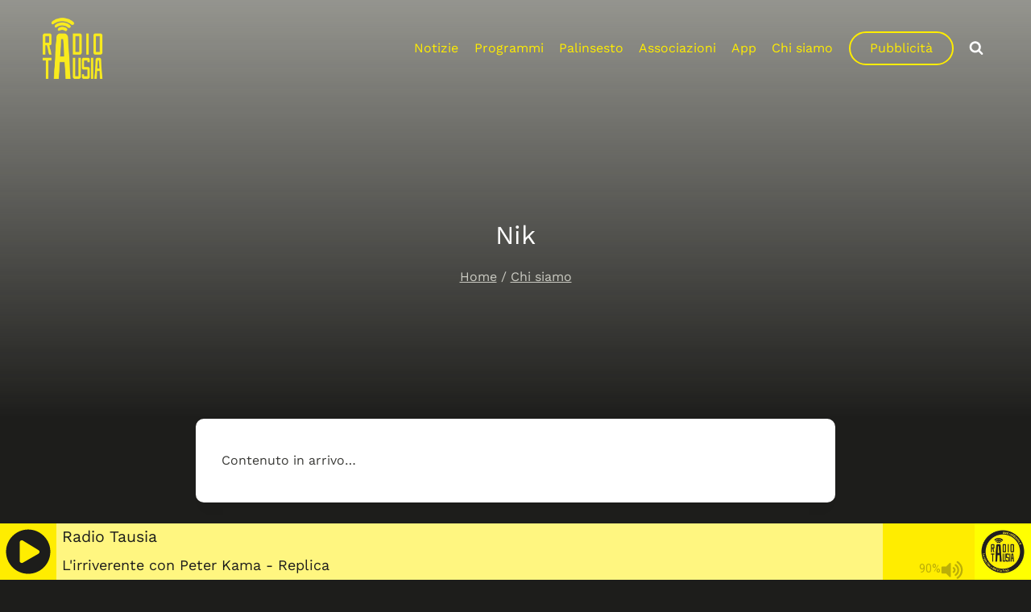

--- FILE ---
content_type: text/html; charset=UTF-8
request_url: https://radiotausia.it/chi-siamo/nik/
body_size: 17670
content:
<!doctype html>
<html lang="it-IT" class="no-js" itemtype="https://schema.org/WebPage" itemscope>
<head>
	<meta charset="UTF-8">
	<meta name="viewport" content="width=device-width, initial-scale=1, minimum-scale=1">
	<meta name='robots' content='index, follow, max-image-preview:large, max-snippet:-1, max-video-preview:-1' />
	<style>img:is([sizes="auto" i], [sizes^="auto," i]) { contain-intrinsic-size: 3000px 1500px }</style>
	
	<!-- This site is optimized with the Yoast SEO plugin v26.1.1 - https://yoast.com/wordpress/plugins/seo/ -->
	<title>Nik | Radio Tausia</title>
	<link rel="canonical" href="https://radiotausia.it/chi-siamo/nik/" />
	<meta property="og:locale" content="it_IT" />
	<meta property="og:type" content="article" />
	<meta property="og:title" content="Nik | Radio Tausia" />
	<meta property="og:description" content="Contenuto in arrivo&#8230;" />
	<meta property="og:url" content="https://radiotausia.it/chi-siamo/nik/" />
	<meta property="og:site_name" content="Radio Tausia" />
	<meta property="article:publisher" content="https://www.facebook.com/radiotausia/" />
	<meta property="article:modified_time" content="2022-05-08T11:29:07+00:00" />
	<meta property="og:image" content="https://radiotausia.it/wp-content/uploads/2019/12/cop-art.jpg" />
	<meta property="og:image:width" content="1920" />
	<meta property="og:image:height" content="1080" />
	<meta property="og:image:type" content="image/jpeg" />
	<meta name="twitter:card" content="summary_large_image" />
	<meta name="twitter:site" content="@radiotausia" />
	<meta name="twitter:label1" content="Tempo di lettura stimato" />
	<meta name="twitter:data1" content="1 minuto" />
	<script type="application/ld+json" class="yoast-schema-graph">{"@context":"https://schema.org","@graph":[{"@type":"WebPage","@id":"https://radiotausia.it/chi-siamo/nik/","url":"https://radiotausia.it/chi-siamo/nik/","name":"Nik | Radio Tausia","isPartOf":{"@id":"https://radiotausia.it/#website"},"datePublished":"2022-05-08T11:29:05+00:00","dateModified":"2022-05-08T11:29:07+00:00","breadcrumb":{"@id":"https://radiotausia.it/chi-siamo/nik/#breadcrumb"},"inLanguage":"it-IT","potentialAction":[{"@type":"ReadAction","target":["https://radiotausia.it/chi-siamo/nik/"]}]},{"@type":"BreadcrumbList","@id":"https://radiotausia.it/chi-siamo/nik/#breadcrumb","itemListElement":[{"@type":"ListItem","position":1,"name":"Home","item":"https://radiotausia.it/"},{"@type":"ListItem","position":2,"name":"Chi siamo","item":"https://radiotausia.it/chi-siamo/"},{"@type":"ListItem","position":3,"name":"Nik"}]},{"@type":"WebSite","@id":"https://radiotausia.it/#website","url":"https://radiotausia.it/","name":"Radio Tausia","description":"La Radio Libera dell&#039;alto Friuli","publisher":{"@id":"https://radiotausia.it/#organization"},"potentialAction":[{"@type":"SearchAction","target":{"@type":"EntryPoint","urlTemplate":"https://radiotausia.it/?s={search_term_string}"},"query-input":{"@type":"PropertyValueSpecification","valueRequired":true,"valueName":"search_term_string"}}],"inLanguage":"it-IT"},{"@type":"Organization","@id":"https://radiotausia.it/#organization","name":"Radio Tausia","url":"https://radiotausia.it/","logo":{"@type":"ImageObject","inLanguage":"it-IT","@id":"https://radiotausia.it/#/schema/logo/image/","url":"https://radiotausia.it/wp-content/uploads/2020/08/logo-per-sito-new.png","contentUrl":"https://radiotausia.it/wp-content/uploads/2020/08/logo-per-sito-new.png","width":500,"height":500,"caption":"Radio Tausia"},"image":{"@id":"https://radiotausia.it/#/schema/logo/image/"},"sameAs":["https://www.facebook.com/radiotausia/","https://x.com/radiotausia","https://www.instagram.com/radiotausia","https://www.youtube.com/channel/UCTJLfbgN_VAJNcrJgr6naNw"]}]}</script>
	<!-- / Yoast SEO plugin. -->


<link rel='dns-prefetch' href='//cdn.iubenda.com' />
			<script>document.documentElement.classList.remove( 'no-js' );</script>
			<script>
window._wpemojiSettings = {"baseUrl":"https:\/\/s.w.org\/images\/core\/emoji\/16.0.1\/72x72\/","ext":".png","svgUrl":"https:\/\/s.w.org\/images\/core\/emoji\/16.0.1\/svg\/","svgExt":".svg","source":{"concatemoji":"https:\/\/radiotausia.it\/wp-includes\/js\/wp-emoji-release.min.js?ver=6.8.3"}};
/*! This file is auto-generated */
!function(s,n){var o,i,e;function c(e){try{var t={supportTests:e,timestamp:(new Date).valueOf()};sessionStorage.setItem(o,JSON.stringify(t))}catch(e){}}function p(e,t,n){e.clearRect(0,0,e.canvas.width,e.canvas.height),e.fillText(t,0,0);var t=new Uint32Array(e.getImageData(0,0,e.canvas.width,e.canvas.height).data),a=(e.clearRect(0,0,e.canvas.width,e.canvas.height),e.fillText(n,0,0),new Uint32Array(e.getImageData(0,0,e.canvas.width,e.canvas.height).data));return t.every(function(e,t){return e===a[t]})}function u(e,t){e.clearRect(0,0,e.canvas.width,e.canvas.height),e.fillText(t,0,0);for(var n=e.getImageData(16,16,1,1),a=0;a<n.data.length;a++)if(0!==n.data[a])return!1;return!0}function f(e,t,n,a){switch(t){case"flag":return n(e,"\ud83c\udff3\ufe0f\u200d\u26a7\ufe0f","\ud83c\udff3\ufe0f\u200b\u26a7\ufe0f")?!1:!n(e,"\ud83c\udde8\ud83c\uddf6","\ud83c\udde8\u200b\ud83c\uddf6")&&!n(e,"\ud83c\udff4\udb40\udc67\udb40\udc62\udb40\udc65\udb40\udc6e\udb40\udc67\udb40\udc7f","\ud83c\udff4\u200b\udb40\udc67\u200b\udb40\udc62\u200b\udb40\udc65\u200b\udb40\udc6e\u200b\udb40\udc67\u200b\udb40\udc7f");case"emoji":return!a(e,"\ud83e\udedf")}return!1}function g(e,t,n,a){var r="undefined"!=typeof WorkerGlobalScope&&self instanceof WorkerGlobalScope?new OffscreenCanvas(300,150):s.createElement("canvas"),o=r.getContext("2d",{willReadFrequently:!0}),i=(o.textBaseline="top",o.font="600 32px Arial",{});return e.forEach(function(e){i[e]=t(o,e,n,a)}),i}function t(e){var t=s.createElement("script");t.src=e,t.defer=!0,s.head.appendChild(t)}"undefined"!=typeof Promise&&(o="wpEmojiSettingsSupports",i=["flag","emoji"],n.supports={everything:!0,everythingExceptFlag:!0},e=new Promise(function(e){s.addEventListener("DOMContentLoaded",e,{once:!0})}),new Promise(function(t){var n=function(){try{var e=JSON.parse(sessionStorage.getItem(o));if("object"==typeof e&&"number"==typeof e.timestamp&&(new Date).valueOf()<e.timestamp+604800&&"object"==typeof e.supportTests)return e.supportTests}catch(e){}return null}();if(!n){if("undefined"!=typeof Worker&&"undefined"!=typeof OffscreenCanvas&&"undefined"!=typeof URL&&URL.createObjectURL&&"undefined"!=typeof Blob)try{var e="postMessage("+g.toString()+"("+[JSON.stringify(i),f.toString(),p.toString(),u.toString()].join(",")+"));",a=new Blob([e],{type:"text/javascript"}),r=new Worker(URL.createObjectURL(a),{name:"wpTestEmojiSupports"});return void(r.onmessage=function(e){c(n=e.data),r.terminate(),t(n)})}catch(e){}c(n=g(i,f,p,u))}t(n)}).then(function(e){for(var t in e)n.supports[t]=e[t],n.supports.everything=n.supports.everything&&n.supports[t],"flag"!==t&&(n.supports.everythingExceptFlag=n.supports.everythingExceptFlag&&n.supports[t]);n.supports.everythingExceptFlag=n.supports.everythingExceptFlag&&!n.supports.flag,n.DOMReady=!1,n.readyCallback=function(){n.DOMReady=!0}}).then(function(){return e}).then(function(){var e;n.supports.everything||(n.readyCallback(),(e=n.source||{}).concatemoji?t(e.concatemoji):e.wpemoji&&e.twemoji&&(t(e.twemoji),t(e.wpemoji)))}))}((window,document),window._wpemojiSettings);
</script>
<link rel='stylesheet' id='codepeople-search-in-place-advanced-style-css' href='https://radiotausia.it/wp-content/plugins/search-in-place-advanced/css/codepeople_shearch_in_place.min.css?ver=5.0.107' media='all' />
<style id='wp-emoji-styles-inline-css'>

	img.wp-smiley, img.emoji {
		display: inline !important;
		border: none !important;
		box-shadow: none !important;
		height: 1em !important;
		width: 1em !important;
		margin: 0 0.07em !important;
		vertical-align: -0.1em !important;
		background: none !important;
		padding: 0 !important;
	}
</style>
<link rel='stylesheet' id='wp-block-library-css' href='https://radiotausia.it/wp-includes/css/dist/block-library/style.min.css?ver=6.8.3' media='all' />
<style id='classic-theme-styles-inline-css'>
/*! This file is auto-generated */
.wp-block-button__link{color:#fff;background-color:#32373c;border-radius:9999px;box-shadow:none;text-decoration:none;padding:calc(.667em + 2px) calc(1.333em + 2px);font-size:1.125em}.wp-block-file__button{background:#32373c;color:#fff;text-decoration:none}
</style>
<style id='global-styles-inline-css'>
:root{--wp--preset--aspect-ratio--square: 1;--wp--preset--aspect-ratio--4-3: 4/3;--wp--preset--aspect-ratio--3-4: 3/4;--wp--preset--aspect-ratio--3-2: 3/2;--wp--preset--aspect-ratio--2-3: 2/3;--wp--preset--aspect-ratio--16-9: 16/9;--wp--preset--aspect-ratio--9-16: 9/16;--wp--preset--color--black: #000000;--wp--preset--color--cyan-bluish-gray: #abb8c3;--wp--preset--color--white: #ffffff;--wp--preset--color--pale-pink: #f78da7;--wp--preset--color--vivid-red: #cf2e2e;--wp--preset--color--luminous-vivid-orange: #ff6900;--wp--preset--color--luminous-vivid-amber: #fcb900;--wp--preset--color--light-green-cyan: #7bdcb5;--wp--preset--color--vivid-green-cyan: #00d084;--wp--preset--color--pale-cyan-blue: #8ed1fc;--wp--preset--color--vivid-cyan-blue: #0693e3;--wp--preset--color--vivid-purple: #9b51e0;--wp--preset--color--theme-palette-1: var(--global-palette1);--wp--preset--color--theme-palette-2: var(--global-palette2);--wp--preset--color--theme-palette-3: var(--global-palette3);--wp--preset--color--theme-palette-4: var(--global-palette4);--wp--preset--color--theme-palette-5: var(--global-palette5);--wp--preset--color--theme-palette-6: var(--global-palette6);--wp--preset--color--theme-palette-7: var(--global-palette7);--wp--preset--color--theme-palette-8: var(--global-palette8);--wp--preset--color--theme-palette-9: var(--global-palette9);--wp--preset--gradient--vivid-cyan-blue-to-vivid-purple: linear-gradient(135deg,rgba(6,147,227,1) 0%,rgb(155,81,224) 100%);--wp--preset--gradient--light-green-cyan-to-vivid-green-cyan: linear-gradient(135deg,rgb(122,220,180) 0%,rgb(0,208,130) 100%);--wp--preset--gradient--luminous-vivid-amber-to-luminous-vivid-orange: linear-gradient(135deg,rgba(252,185,0,1) 0%,rgba(255,105,0,1) 100%);--wp--preset--gradient--luminous-vivid-orange-to-vivid-red: linear-gradient(135deg,rgba(255,105,0,1) 0%,rgb(207,46,46) 100%);--wp--preset--gradient--very-light-gray-to-cyan-bluish-gray: linear-gradient(135deg,rgb(238,238,238) 0%,rgb(169,184,195) 100%);--wp--preset--gradient--cool-to-warm-spectrum: linear-gradient(135deg,rgb(74,234,220) 0%,rgb(151,120,209) 20%,rgb(207,42,186) 40%,rgb(238,44,130) 60%,rgb(251,105,98) 80%,rgb(254,248,76) 100%);--wp--preset--gradient--blush-light-purple: linear-gradient(135deg,rgb(255,206,236) 0%,rgb(152,150,240) 100%);--wp--preset--gradient--blush-bordeaux: linear-gradient(135deg,rgb(254,205,165) 0%,rgb(254,45,45) 50%,rgb(107,0,62) 100%);--wp--preset--gradient--luminous-dusk: linear-gradient(135deg,rgb(255,203,112) 0%,rgb(199,81,192) 50%,rgb(65,88,208) 100%);--wp--preset--gradient--pale-ocean: linear-gradient(135deg,rgb(255,245,203) 0%,rgb(182,227,212) 50%,rgb(51,167,181) 100%);--wp--preset--gradient--electric-grass: linear-gradient(135deg,rgb(202,248,128) 0%,rgb(113,206,126) 100%);--wp--preset--gradient--midnight: linear-gradient(135deg,rgb(2,3,129) 0%,rgb(40,116,252) 100%);--wp--preset--font-size--small: var(--global-font-size-small);--wp--preset--font-size--medium: var(--global-font-size-medium);--wp--preset--font-size--large: var(--global-font-size-large);--wp--preset--font-size--x-large: 42px;--wp--preset--font-size--larger: var(--global-font-size-larger);--wp--preset--font-size--xxlarge: var(--global-font-size-xxlarge);--wp--preset--spacing--20: 0.44rem;--wp--preset--spacing--30: 0.67rem;--wp--preset--spacing--40: 1rem;--wp--preset--spacing--50: 1.5rem;--wp--preset--spacing--60: 2.25rem;--wp--preset--spacing--70: 3.38rem;--wp--preset--spacing--80: 5.06rem;--wp--preset--shadow--natural: 6px 6px 9px rgba(0, 0, 0, 0.2);--wp--preset--shadow--deep: 12px 12px 50px rgba(0, 0, 0, 0.4);--wp--preset--shadow--sharp: 6px 6px 0px rgba(0, 0, 0, 0.2);--wp--preset--shadow--outlined: 6px 6px 0px -3px rgba(255, 255, 255, 1), 6px 6px rgba(0, 0, 0, 1);--wp--preset--shadow--crisp: 6px 6px 0px rgba(0, 0, 0, 1);}:where(.is-layout-flex){gap: 0.5em;}:where(.is-layout-grid){gap: 0.5em;}body .is-layout-flex{display: flex;}.is-layout-flex{flex-wrap: wrap;align-items: center;}.is-layout-flex > :is(*, div){margin: 0;}body .is-layout-grid{display: grid;}.is-layout-grid > :is(*, div){margin: 0;}:where(.wp-block-columns.is-layout-flex){gap: 2em;}:where(.wp-block-columns.is-layout-grid){gap: 2em;}:where(.wp-block-post-template.is-layout-flex){gap: 1.25em;}:where(.wp-block-post-template.is-layout-grid){gap: 1.25em;}.has-black-color{color: var(--wp--preset--color--black) !important;}.has-cyan-bluish-gray-color{color: var(--wp--preset--color--cyan-bluish-gray) !important;}.has-white-color{color: var(--wp--preset--color--white) !important;}.has-pale-pink-color{color: var(--wp--preset--color--pale-pink) !important;}.has-vivid-red-color{color: var(--wp--preset--color--vivid-red) !important;}.has-luminous-vivid-orange-color{color: var(--wp--preset--color--luminous-vivid-orange) !important;}.has-luminous-vivid-amber-color{color: var(--wp--preset--color--luminous-vivid-amber) !important;}.has-light-green-cyan-color{color: var(--wp--preset--color--light-green-cyan) !important;}.has-vivid-green-cyan-color{color: var(--wp--preset--color--vivid-green-cyan) !important;}.has-pale-cyan-blue-color{color: var(--wp--preset--color--pale-cyan-blue) !important;}.has-vivid-cyan-blue-color{color: var(--wp--preset--color--vivid-cyan-blue) !important;}.has-vivid-purple-color{color: var(--wp--preset--color--vivid-purple) !important;}.has-black-background-color{background-color: var(--wp--preset--color--black) !important;}.has-cyan-bluish-gray-background-color{background-color: var(--wp--preset--color--cyan-bluish-gray) !important;}.has-white-background-color{background-color: var(--wp--preset--color--white) !important;}.has-pale-pink-background-color{background-color: var(--wp--preset--color--pale-pink) !important;}.has-vivid-red-background-color{background-color: var(--wp--preset--color--vivid-red) !important;}.has-luminous-vivid-orange-background-color{background-color: var(--wp--preset--color--luminous-vivid-orange) !important;}.has-luminous-vivid-amber-background-color{background-color: var(--wp--preset--color--luminous-vivid-amber) !important;}.has-light-green-cyan-background-color{background-color: var(--wp--preset--color--light-green-cyan) !important;}.has-vivid-green-cyan-background-color{background-color: var(--wp--preset--color--vivid-green-cyan) !important;}.has-pale-cyan-blue-background-color{background-color: var(--wp--preset--color--pale-cyan-blue) !important;}.has-vivid-cyan-blue-background-color{background-color: var(--wp--preset--color--vivid-cyan-blue) !important;}.has-vivid-purple-background-color{background-color: var(--wp--preset--color--vivid-purple) !important;}.has-black-border-color{border-color: var(--wp--preset--color--black) !important;}.has-cyan-bluish-gray-border-color{border-color: var(--wp--preset--color--cyan-bluish-gray) !important;}.has-white-border-color{border-color: var(--wp--preset--color--white) !important;}.has-pale-pink-border-color{border-color: var(--wp--preset--color--pale-pink) !important;}.has-vivid-red-border-color{border-color: var(--wp--preset--color--vivid-red) !important;}.has-luminous-vivid-orange-border-color{border-color: var(--wp--preset--color--luminous-vivid-orange) !important;}.has-luminous-vivid-amber-border-color{border-color: var(--wp--preset--color--luminous-vivid-amber) !important;}.has-light-green-cyan-border-color{border-color: var(--wp--preset--color--light-green-cyan) !important;}.has-vivid-green-cyan-border-color{border-color: var(--wp--preset--color--vivid-green-cyan) !important;}.has-pale-cyan-blue-border-color{border-color: var(--wp--preset--color--pale-cyan-blue) !important;}.has-vivid-cyan-blue-border-color{border-color: var(--wp--preset--color--vivid-cyan-blue) !important;}.has-vivid-purple-border-color{border-color: var(--wp--preset--color--vivid-purple) !important;}.has-vivid-cyan-blue-to-vivid-purple-gradient-background{background: var(--wp--preset--gradient--vivid-cyan-blue-to-vivid-purple) !important;}.has-light-green-cyan-to-vivid-green-cyan-gradient-background{background: var(--wp--preset--gradient--light-green-cyan-to-vivid-green-cyan) !important;}.has-luminous-vivid-amber-to-luminous-vivid-orange-gradient-background{background: var(--wp--preset--gradient--luminous-vivid-amber-to-luminous-vivid-orange) !important;}.has-luminous-vivid-orange-to-vivid-red-gradient-background{background: var(--wp--preset--gradient--luminous-vivid-orange-to-vivid-red) !important;}.has-very-light-gray-to-cyan-bluish-gray-gradient-background{background: var(--wp--preset--gradient--very-light-gray-to-cyan-bluish-gray) !important;}.has-cool-to-warm-spectrum-gradient-background{background: var(--wp--preset--gradient--cool-to-warm-spectrum) !important;}.has-blush-light-purple-gradient-background{background: var(--wp--preset--gradient--blush-light-purple) !important;}.has-blush-bordeaux-gradient-background{background: var(--wp--preset--gradient--blush-bordeaux) !important;}.has-luminous-dusk-gradient-background{background: var(--wp--preset--gradient--luminous-dusk) !important;}.has-pale-ocean-gradient-background{background: var(--wp--preset--gradient--pale-ocean) !important;}.has-electric-grass-gradient-background{background: var(--wp--preset--gradient--electric-grass) !important;}.has-midnight-gradient-background{background: var(--wp--preset--gradient--midnight) !important;}.has-small-font-size{font-size: var(--wp--preset--font-size--small) !important;}.has-medium-font-size{font-size: var(--wp--preset--font-size--medium) !important;}.has-large-font-size{font-size: var(--wp--preset--font-size--large) !important;}.has-x-large-font-size{font-size: var(--wp--preset--font-size--x-large) !important;}
:where(.wp-block-post-template.is-layout-flex){gap: 1.25em;}:where(.wp-block-post-template.is-layout-grid){gap: 1.25em;}
:where(.wp-block-columns.is-layout-flex){gap: 2em;}:where(.wp-block-columns.is-layout-grid){gap: 2em;}
:root :where(.wp-block-pullquote){font-size: 1.5em;line-height: 1.6;}
</style>
<link rel='stylesheet' id='bradmax-player-css' href='https://radiotausia.it/wp-content/plugins/bradmax-player/assets/css/style.css?ver=1.1.31' media='all' />
<link rel='stylesheet' id='finalTilesGallery_stylesheet-css' href='https://radiotausia.it/wp-content/plugins/final-tiles-grid-gallery-lite/scripts/ftg.css?ver=3.6.6' media='all' />
<link rel='stylesheet' id='fontawesome_stylesheet-css' href='https://radiotausia.it/wp-content/plugins/final-tiles-grid-gallery-lite/fonts/font-awesome/css/font-awesome.min.css?ver=6.8.3' media='all' />
<link rel='stylesheet' id='bwg_fonts-css' href='https://radiotausia.it/wp-content/plugins/photo-gallery/css/bwg-fonts/fonts.css?ver=0.0.1' media='all' />
<link rel='stylesheet' id='sumoselect-css' href='https://radiotausia.it/wp-content/plugins/photo-gallery/css/sumoselect.min.css?ver=3.4.6' media='all' />
<link rel='stylesheet' id='mCustomScrollbar-css' href='https://radiotausia.it/wp-content/plugins/photo-gallery/css/jquery.mCustomScrollbar.min.css?ver=3.1.5' media='all' />
<link rel='stylesheet' id='bwg_googlefonts-css' href='https://fonts.googleapis.com/css?family=Ubuntu&#038;subset=greek,latin,greek-ext,vietnamese,cyrillic-ext,latin-ext,cyrillic' media='all' />
<link rel='stylesheet' id='bwg_frontend-css' href='https://radiotausia.it/wp-content/plugins/photo-gallery/css/styles.min.css?ver=1.8.35' media='all' />
<link rel='stylesheet' id='pafe-extension-style-free-css' href='https://radiotausia.it/wp-content/plugins/piotnet-addons-for-elementor/assets/css/minify/extension.min.css?ver=2.4.36' media='all' />
<link rel='stylesheet' id='rt-fontawsome-css' href='https://radiotausia.it/wp-content/plugins/the-post-grid/assets/vendor/font-awesome/css/font-awesome.min.css?ver=7.8.5' media='all' />
<link rel='stylesheet' id='rt-tpg-css' href='https://radiotausia.it/wp-content/plugins/the-post-grid/assets/css/thepostgrid.min.css?ver=7.8.5' media='all' />
<link rel='stylesheet' id='kadence-global-css' href='https://radiotausia.it/wp-content/themes/kadence/assets/css/global.min.css?ver=1.3.6' media='all' />
<style id='kadence-global-inline-css'>
/* Kadence Base CSS */
:root{--global-palette1:#ffed00;--global-palette2:#cebf01;--global-palette3:#1d1d1b;--global-palette4:#3a3a37;--global-palette5:#5e5e58;--global-palette6:#919189;--global-palette7:#cbcbc3;--global-palette8:#edede9;--global-palette9:#ffffff;--global-palette9rgb:255, 255, 255;--global-palette-highlight:var(--global-palette1);--global-palette-highlight-alt:var(--global-palette2);--global-palette-highlight-alt2:var(--global-palette9);--global-palette-btn-bg:var(--global-palette1);--global-palette-btn-bg-hover:var(--global-palette9);--global-palette-btn:var(--global-palette3);--global-palette-btn-hover:var(--global-palette3);--global-body-font-family:'Work Sans', sans-serif;--global-heading-font-family:inherit;--global-primary-nav-font-family:inherit;--global-fallback-font:sans-serif;--global-display-fallback-font:sans-serif;--global-content-width:1290px;--global-content-wide-width:calc(1290px + 230px);--global-content-narrow-width:842px;--global-content-edge-padding:1.5rem;--global-content-boxed-padding:2rem;--global-calc-content-width:calc(1290px - var(--global-content-edge-padding) - var(--global-content-edge-padding) );--wp--style--global--content-size:var(--global-calc-content-width);}.wp-site-blocks{--global-vw:calc( 100vw - ( 0.5 * var(--scrollbar-offset)));}:root body.kadence-elementor-colors{--e-global-color-kadence1:var(--global-palette1);--e-global-color-kadence2:var(--global-palette2);--e-global-color-kadence3:var(--global-palette3);--e-global-color-kadence4:var(--global-palette4);--e-global-color-kadence5:var(--global-palette5);--e-global-color-kadence6:var(--global-palette6);--e-global-color-kadence7:var(--global-palette7);--e-global-color-kadence8:var(--global-palette8);--e-global-color-kadence9:var(--global-palette9);}body{background:var(--global-palette3);}body, input, select, optgroup, textarea{font-style:normal;font-weight:normal;font-size:16px;line-height:1.5;font-family:var(--global-body-font-family);color:var(--global-palette4);}.content-bg, body.content-style-unboxed .site{background:var(--global-palette9);}@media all and (max-width: 767px){body{font-size:16px;line-height:1.5;}}h1,h2,h3,h4,h5,h6{font-family:var(--global-heading-font-family);}h1{font-style:normal;font-weight:normal;font-size:32px;line-height:1.5;color:var(--global-palette3);}h2{font-style:normal;font-weight:normal;font-size:28px;line-height:1.2;color:var(--global-palette3);}h3{font-style:normal;font-weight:normal;font-size:24px;line-height:1.3;color:var(--global-palette3);}h4{font-weight:700;font-size:22px;line-height:1.5;color:var(--global-palette4);}h5{font-weight:700;font-size:20px;line-height:1.5;color:var(--global-palette4);}h6{font-weight:700;font-size:18px;line-height:1.5;color:var(--global-palette5);}@media all and (max-width: 767px){h1{font-size:32px;}}.entry-hero .kadence-breadcrumbs{max-width:1290px;}.site-container, .site-header-row-layout-contained, .site-footer-row-layout-contained, .entry-hero-layout-contained, .comments-area, .alignfull > .wp-block-cover__inner-container, .alignwide > .wp-block-cover__inner-container{max-width:var(--global-content-width);}.content-width-narrow .content-container.site-container, .content-width-narrow .hero-container.site-container{max-width:var(--global-content-narrow-width);}@media all and (min-width: 1520px){.wp-site-blocks .content-container  .alignwide{margin-left:-115px;margin-right:-115px;width:unset;max-width:unset;}}@media all and (min-width: 1102px){.content-width-narrow .wp-site-blocks .content-container .alignwide{margin-left:-130px;margin-right:-130px;width:unset;max-width:unset;}}.content-style-boxed .wp-site-blocks .entry-content .alignwide{margin-left:calc( -1 * var( --global-content-boxed-padding ) );margin-right:calc( -1 * var( --global-content-boxed-padding ) );}.content-area{margin-top:5rem;margin-bottom:5rem;}@media all and (max-width: 1024px){.content-area{margin-top:3rem;margin-bottom:3rem;}}@media all and (max-width: 767px){.content-area{margin-top:2rem;margin-bottom:2rem;}}@media all and (max-width: 1024px){:root{--global-content-boxed-padding:2rem;}}@media all and (max-width: 767px){:root{--global-content-boxed-padding:1.5rem;}}.entry-content-wrap{padding:2rem;}@media all and (max-width: 1024px){.entry-content-wrap{padding:2rem;}}@media all and (max-width: 767px){.entry-content-wrap{padding:1.5rem;}}.entry.single-entry{box-shadow:0px 15px 15px -10px rgba(0,0,0,0.05);}.entry.loop-entry{box-shadow:0px 15px 15px -10px rgba(0,0,0,0.05);}.loop-entry .entry-content-wrap{padding:2rem;}@media all and (max-width: 1024px){.loop-entry .entry-content-wrap{padding:2rem;}}@media all and (max-width: 767px){.loop-entry .entry-content-wrap{padding:1.5rem;}}button, .button, .wp-block-button__link, input[type="button"], input[type="reset"], input[type="submit"], .fl-button, .elementor-button-wrapper .elementor-button, .wc-block-components-checkout-place-order-button, .wc-block-cart__submit{border-radius:50px;box-shadow:0px 0px 0px -7px rgba(0,0,0,0);}button:hover, button:focus, button:active, .button:hover, .button:focus, .button:active, .wp-block-button__link:hover, .wp-block-button__link:focus, .wp-block-button__link:active, input[type="button"]:hover, input[type="button"]:focus, input[type="button"]:active, input[type="reset"]:hover, input[type="reset"]:focus, input[type="reset"]:active, input[type="submit"]:hover, input[type="submit"]:focus, input[type="submit"]:active, .elementor-button-wrapper .elementor-button:hover, .elementor-button-wrapper .elementor-button:focus, .elementor-button-wrapper .elementor-button:active, .wc-block-cart__submit:hover{box-shadow:0px 15px 25px -7px rgba(0,0,0,0.1);}.kb-button.kb-btn-global-outline.kb-btn-global-inherit{padding-top:calc(px - 2px);padding-right:calc(px - 2px);padding-bottom:calc(px - 2px);padding-left:calc(px - 2px);}@media all and (min-width: 1025px){.transparent-header .entry-hero .entry-hero-container-inner{padding-top:100px;}}@media all and (max-width: 1024px){.mobile-transparent-header .entry-hero .entry-hero-container-inner{padding-top:100px;}}@media all and (max-width: 767px){.mobile-transparent-header .entry-hero .entry-hero-container-inner{padding-top:60px;}}body.page{background:var(--global-palette3);}.wp-site-blocks .page-title h1{font-style:normal;color:var(--global-palette9);}.page-title .kadence-breadcrumbs{font-style:normal;font-size:16px;color:var(--global-palette7);}.page-title .kadence-breadcrumbs a:hover{color:var(--global-palette1);}.entry-hero.page-hero-section .entry-header{min-height:400px;}.page-hero-section .hero-section-overlay{background:linear-gradient(180deg,rgba(28,28,26,0.31) 0%,rgb(29,29,27) 100%);}.entry-author-style-center{padding-top:var(--global-md-spacing);border-top:1px solid var(--global-gray-500);}.entry-author-style-center .entry-author-avatar, .entry-meta .author-avatar{display:none;}.entry-author-style-normal .entry-author-profile{padding-left:0px;}#comments .comment-meta{margin-left:0px;}.loop-entry.type-post h2.entry-title{font-style:normal;color:var(--global-palette3);}.loop-entry.type-post .entry-taxonomies{font-style:normal;font-weight:normal;font-size:12px;text-transform:capitalize;}.loop-entry.type-post .entry-taxonomies, .loop-entry.type-post .entry-taxonomies a{color:var(--global-palette4);}.loop-entry.type-post .entry-taxonomies .category-style-pill a{background:var(--global-palette4);}.loop-entry.type-post .entry-taxonomies a:hover{color:var(--global-palette3);}.loop-entry.type-post .entry-taxonomies .category-style-pill a:hover{background:var(--global-palette3);}.loop-entry.type-post .entry-meta{font-style:normal;font-size:14px;}
/* Kadence Header CSS */
@media all and (max-width: 1024px){.mobile-transparent-header #masthead{position:absolute;left:0px;right:0px;z-index:100;}.kadence-scrollbar-fixer.mobile-transparent-header #masthead{right:var(--scrollbar-offset,0);}.mobile-transparent-header #masthead, .mobile-transparent-header .site-top-header-wrap .site-header-row-container-inner, .mobile-transparent-header .site-main-header-wrap .site-header-row-container-inner, .mobile-transparent-header .site-bottom-header-wrap .site-header-row-container-inner{background:transparent;}.site-header-row-tablet-layout-fullwidth, .site-header-row-tablet-layout-standard{padding:0px;}}@media all and (min-width: 1025px){.transparent-header #masthead{position:absolute;left:0px;right:0px;z-index:100;}.transparent-header.kadence-scrollbar-fixer #masthead{right:var(--scrollbar-offset,0);}.transparent-header #masthead, .transparent-header .site-top-header-wrap .site-header-row-container-inner, .transparent-header .site-main-header-wrap .site-header-row-container-inner, .transparent-header .site-bottom-header-wrap .site-header-row-container-inner{background:transparent;}}.site-branding a.brand img{max-width:80px;}.site-branding a.brand img.svg-logo-image{width:80px;}@media all and (max-width: 1024px){.site-branding a.brand img{max-width:80px;}.site-branding a.brand img.svg-logo-image{width:80px;}}@media all and (max-width: 767px){.site-branding a.brand img{max-width:60px;}.site-branding a.brand img.svg-logo-image{width:60px;}}.site-branding{padding:0px 0px 0px 0px;}#masthead, #masthead .kadence-sticky-header.item-is-fixed:not(.item-at-start):not(.site-header-row-container):not(.site-main-header-wrap), #masthead .kadence-sticky-header.item-is-fixed:not(.item-at-start) > .site-header-row-container-inner{background:var(--global-palette3);}.site-main-header-inner-wrap{min-height:100px;}@media all and (max-width: 767px){.site-main-header-inner-wrap{min-height:60px;}}.site-main-header-wrap .site-header-row-container-inner>.site-container{padding:10px 50px 10px 50px;}@media all and (max-width: 1024px){.site-main-header-wrap .site-header-row-container-inner>.site-container{padding:10px 50px 10px 50px;}}@media all and (max-width: 767px){.site-main-header-wrap .site-header-row-container-inner>.site-container{padding:10px 20px 10px 20px;}}#masthead .kadence-sticky-header.item-is-fixed:not(.item-at-start):not(.site-header-row-container):not(.item-hidden-above):not(.site-main-header-wrap), #masthead .kadence-sticky-header.item-is-fixed:not(.item-at-start):not(.item-hidden-above) > .site-header-row-container-inner{background:var(--global-palette1);}#masthead .kadence-sticky-header.item-is-fixed:not(.item-at-start) .header-menu-container > ul > li > a{color:var(--global-palette3);}#masthead .kadence-sticky-header.item-is-fixed:not(.item-at-start) .mobile-toggle-open-container .menu-toggle-open, #masthead .kadence-sticky-header.item-is-fixed:not(.item-at-start) .search-toggle-open-container .search-toggle-open{color:var(--global-palette3);}#masthead .kadence-sticky-header.item-is-fixed:not(.item-at-start) .header-menu-container > ul > li > a:hover{color:var(--global-palette3);}#masthead .kadence-sticky-header.item-is-fixed:not(.item-at-start) .mobile-toggle-open-container .menu-toggle-open:hover, #masthead .kadence-sticky-header.item-is-fixed:not(.item-at-start) .mobile-toggle-open-container .menu-toggle-open:focus, #masthead .kadence-sticky-header.item-is-fixed:not(.item-at-start) .search-toggle-open-container .search-toggle-open:hover, #masthead .kadence-sticky-header.item-is-fixed:not(.item-at-start) .search-toggle-open-container .search-toggle-open:focus{color:var(--global-palette3);}#masthead .kadence-sticky-header.item-is-fixed:not(.item-at-start) .header-menu-container > ul > li.current-menu-item > a, #masthead .kadence-sticky-header.item-is-fixed:not(.item-at-start) .header-menu-container > ul > li.current_page_item > a, #masthead .kadence-sticky-header.item-is-fixed:not(.item-at-start) .header-menu-container > ul > li.current_page_parent > a, #masthead .kadence-sticky-header.item-is-fixed:not(.item-at-start) .header-menu-container > ul > li.current_page_ancestor > a{color:var(--global-palette3);}.header-navigation[class*="header-navigation-style-underline"] .header-menu-container.primary-menu-container>ul>li>a:after{width:calc( 100% - 1.2em);}.main-navigation .primary-menu-container > ul > li.menu-item > a{padding-left:calc(1.2em / 2);padding-right:calc(1.2em / 2);padding-top:0.6em;padding-bottom:0.6em;color:var(--global-palette1);}.main-navigation .primary-menu-container > ul > li.menu-item .dropdown-nav-special-toggle{right:calc(1.2em / 2);}.main-navigation .primary-menu-container > ul > li.menu-item > a:hover{color:var(--global-palette9);}.main-navigation .primary-menu-container > ul > li.menu-item.current-menu-item > a{color:var(--global-palette9);}.header-navigation .header-menu-container ul ul.sub-menu, .header-navigation .header-menu-container ul ul.submenu{background:var(--global-palette3);box-shadow:0px 2px 13px 0px rgba(0,0,0,0.1);}.header-navigation .header-menu-container ul ul li.menu-item, .header-menu-container ul.menu > li.kadence-menu-mega-enabled > ul > li.menu-item > a{border-bottom:1px solid rgba(255,255,255,0.1);}.header-navigation .header-menu-container ul ul li.menu-item > a{width:200px;padding-top:1em;padding-bottom:1em;color:var(--global-palette8);font-size:12px;}.header-navigation .header-menu-container ul ul li.menu-item > a:hover{color:var(--global-palette9);background:var(--global-palette4);}.header-navigation .header-menu-container ul ul li.menu-item.current-menu-item > a{color:var(--global-palette9);background:var(--global-palette4);}.mobile-toggle-open-container .menu-toggle-open, .mobile-toggle-open-container .menu-toggle-open:focus{color:var(--global-palette9);padding:0.4em 0.6em 0.4em 0.6em;font-size:14px;}.mobile-toggle-open-container .menu-toggle-open.menu-toggle-style-bordered{border:1px solid currentColor;}.mobile-toggle-open-container .menu-toggle-open .menu-toggle-icon{font-size:24px;}.mobile-toggle-open-container .menu-toggle-open:hover, .mobile-toggle-open-container .menu-toggle-open:focus-visible{color:var(--global-palette-highlight);}.mobile-navigation ul li{font-style:normal;font-size:18px;}.mobile-navigation ul li a{padding-top:1em;padding-bottom:1em;}.mobile-navigation ul li > a, .mobile-navigation ul li.menu-item-has-children > .drawer-nav-drop-wrap{color:var(--global-palette3);}.mobile-navigation ul li > a:hover, .mobile-navigation ul li.menu-item-has-children > .drawer-nav-drop-wrap:hover{color:var(--global-palette5);}.mobile-navigation ul li.current-menu-item > a, .mobile-navigation ul li.current-menu-item.menu-item-has-children > .drawer-nav-drop-wrap{color:var(--global-palette5);}.mobile-navigation ul li.menu-item-has-children .drawer-nav-drop-wrap, .mobile-navigation ul li:not(.menu-item-has-children) a{border-bottom:2px solid var(--global-palette2);}.mobile-navigation:not(.drawer-navigation-parent-toggle-true) ul li.menu-item-has-children .drawer-nav-drop-wrap button{border-left:2px solid var(--global-palette2);}#mobile-drawer .drawer-header .drawer-toggle{padding:0.6em 0.15em 0.6em 0.15em;font-size:24px;}.search-toggle-open-container .search-toggle-open{color:var(--global-palette9);}.search-toggle-open-container .search-toggle-open.search-toggle-style-bordered{border:1px solid currentColor;}.search-toggle-open-container .search-toggle-open .search-toggle-icon{font-size:1em;}.search-toggle-open-container .search-toggle-open:hover, .search-toggle-open-container .search-toggle-open:focus{color:var(--global-palette1);}#search-drawer .drawer-inner{background:rgba(9, 12, 16, 0.97);}
/* Kadence Footer CSS */
#colophon{background:var(--global-palette1);}.site-middle-footer-wrap .site-footer-row-container-inner{font-style:normal;color:var(--global-palette5);border-top:0px none transparent;border-bottom:2px none var(--global-palette2);}.site-footer .site-middle-footer-wrap a:where(:not(.button):not(.wp-block-button__link):not(.wp-element-button)){color:var(--global-palette5);}.site-footer .site-middle-footer-wrap a:where(:not(.button):not(.wp-block-button__link):not(.wp-element-button)):hover{color:var(--global-palette3);}.site-middle-footer-inner-wrap{padding-top:60px;padding-bottom:70px;grid-column-gap:30px;grid-row-gap:30px;}.site-middle-footer-inner-wrap .widget{margin-bottom:30px;}.site-middle-footer-inner-wrap .widget-area .widget-title{font-style:normal;color:var(--global-palette3);}.site-middle-footer-inner-wrap .site-footer-section:not(:last-child):after{right:calc(-30px / 2);}.site-bottom-footer-wrap .site-footer-row-container-inner{background:var(--global-palette3);font-style:normal;color:var(--global-palette9);}.site-footer .site-bottom-footer-wrap a:where(:not(.button):not(.wp-block-button__link):not(.wp-element-button)){color:var(--global-palette4);}.site-footer .site-bottom-footer-wrap a:where(:not(.button):not(.wp-block-button__link):not(.wp-element-button)):hover{color:var(--global-palette9);}.site-bottom-footer-inner-wrap{padding-top:30px;padding-bottom:30px;grid-column-gap:30px;}.site-bottom-footer-inner-wrap .widget{margin-bottom:30px;}.site-bottom-footer-inner-wrap .widget-area .widget-title{font-style:normal;color:var(--global-palette9);}.site-bottom-footer-inner-wrap .site-footer-section:not(:last-child):after{right:calc(-30px / 2);}#colophon .footer-navigation .footer-menu-container > ul > li > a{padding-left:calc(1.2em / 2);padding-right:calc(1.2em / 2);padding-top:calc(0.6em / 2);padding-bottom:calc(0.6em / 2);color:var(--global-palette1);}#colophon .footer-navigation .footer-menu-container > ul li a:hover{color:var(--global-palette9);}#colophon .footer-navigation .footer-menu-container > ul li.current-menu-item > a{color:var(--global-palette9);}
</style>
<link rel='stylesheet' id='kadence-simplelightbox-css-css' href='https://radiotausia.it/wp-content/themes/kadence/assets/css/simplelightbox.min.css?ver=1.3.6' media='all' />
<link rel='stylesheet' id='srpw-style-css' href='https://radiotausia.it/wp-content/plugins/smart-recent-posts-widget/assets/css/srpw-frontend.css?ver=6.8.3' media='all' />
<script src="https://radiotausia.it/wp-includes/js/jquery/jquery.min.js?ver=3.7.1" id="jquery-core-js"></script>
<script src="https://radiotausia.it/wp-includes/js/jquery/jquery-migrate.min.js?ver=3.4.1" id="jquery-migrate-js"></script>
<script id="codepeople-search-in-place-advanced-js-extra">
var codepeople_search_in_place_advanced = {"own_only":"1","result_number":"5","more":"Pi\u00f9 risultati","empty":"0 results","char_number":"3","root":"Ly9yYWRpb3RhdXNpYS5pdC93cC1hZG1pbi8=","home":"https:\/\/radiotausia.it","summary_length":"20","operator":"and","lang":"it","areas":["div.hentry","#content","#main","div.content","#middle","#container","#wrapper","article",".elementor","body"]};
</script>
<script src="https://radiotausia.it/wp-content/plugins/search-in-place-advanced/js/codepeople_shearch_in_place.min.js?ver=5.0.107" id="codepeople-search-in-place-advanced-js"></script>

<script  type="text/javascript" class=" _iub_cs_skip" id="iubenda-head-inline-scripts-0">
var _iub = _iub || [];
_iub.csConfiguration = {"consentOnContinuedBrowsing":false,"countryDetection":true,"gdprAppliesGlobally":false,"invalidateConsentWithoutLog":true,"perPurposeConsent":true,"siteId":1936324,"whitelabel":false,"cookiePolicyId":89213265,"lang":"it", "banner":{ "acceptButtonCaptionColor":"#1D1D1B","acceptButtonColor":"#FFED00","acceptButtonDisplay":true,"backgroundColor":"#FFFFFF","backgroundOverlay":true,"brandBackgroundColor":"#FFFFFF","brandTextColor":"#1D1D1B","closeButtonRejects":true,"customizeButtonColor":"#1D1D1B","customizeButtonDisplay":true,"explicitWithdrawal":true,"fontSize":"14","listPurposes":true,"logo":"https://radiotausia.it/wp-content/uploads/2022/03/logo_header_nero.png","position":"float-center","rejectButtonColor":"#FF4747","rejectButtonDisplay":true,"textColor":"#1D1D1B" }};
</script>
<script  type="text/javascript" charset="UTF-8" async="" class=" _iub_cs_skip" src="//cdn.iubenda.com/cs/iubenda_cs.js?ver=3.12.4" id="iubenda-head-scripts-0-js"></script>
<script src="https://radiotausia.it/wp-content/plugins/bradmax-player/assets/js/default_player.js?ver=2.14.470" id="bradmax-player-js"></script>
<script src="https://radiotausia.it/wp-content/plugins/photo-gallery/js/jquery.sumoselect.min.js?ver=3.4.6" id="sumoselect-js"></script>
<script src="https://radiotausia.it/wp-content/plugins/photo-gallery/js/tocca.min.js?ver=2.0.9" id="bwg_mobile-js"></script>
<script src="https://radiotausia.it/wp-content/plugins/photo-gallery/js/jquery.mCustomScrollbar.concat.min.js?ver=3.1.5" id="mCustomScrollbar-js"></script>
<script src="https://radiotausia.it/wp-content/plugins/photo-gallery/js/jquery.fullscreen.min.js?ver=0.6.0" id="jquery-fullscreen-js"></script>
<script id="bwg_frontend-js-extra">
var bwg_objectsL10n = {"bwg_field_required":"campo obbligatorio.","bwg_mail_validation":"Questo non \u00e8 un indirizzo email valido. ","bwg_search_result":"Non ci sono immagini corrispondenti alla tua ricerca.","bwg_select_tag":"Select Tag","bwg_order_by":"Order By","bwg_search":"Cerca","bwg_show_ecommerce":"Show Ecommerce","bwg_hide_ecommerce":"Hide Ecommerce","bwg_show_comments":"Mostra commenti","bwg_hide_comments":"Nascondi commenti","bwg_restore":"Ripristina","bwg_maximize":"Massimizza","bwg_fullscreen":"Schermo intero","bwg_exit_fullscreen":"Uscire a schermo intero","bwg_search_tag":"SEARCH...","bwg_tag_no_match":"No tags found","bwg_all_tags_selected":"All tags selected","bwg_tags_selected":"tags selected","play":"Riproduci","pause":"Pausa","is_pro":"","bwg_play":"Riproduci","bwg_pause":"Pausa","bwg_hide_info":"Nascondi informazioni","bwg_show_info":"Mostra info","bwg_hide_rating":"Hide rating","bwg_show_rating":"Show rating","ok":"Ok","cancel":"Cancel","select_all":"Select all","lazy_load":"0","lazy_loader":"https:\/\/radiotausia.it\/wp-content\/plugins\/photo-gallery\/images\/ajax_loader.png","front_ajax":"0","bwg_tag_see_all":"vedi tutti i tag","bwg_tag_see_less":"see less tags"};
</script>
<script src="https://radiotausia.it/wp-content/plugins/photo-gallery/js/scripts.min.js?ver=1.8.35" id="bwg_frontend-js"></script>
<script src="https://radiotausia.it/wp-content/plugins/piotnet-addons-for-elementor/assets/js/minify/extension.min.js?ver=2.4.36" id="pafe-extension-free-js"></script>
<link rel="https://api.w.org/" href="https://radiotausia.it/wp-json/" /><link rel="alternate" title="JSON" type="application/json" href="https://radiotausia.it/wp-json/wp/v2/pages/4884" /><link rel="EditURI" type="application/rsd+xml" title="RSD" href="https://radiotausia.it/xmlrpc.php?rsd" />

<link rel='shortlink' href='https://radiotausia.it/?p=4884' />
<link rel="alternate" title="oEmbed (JSON)" type="application/json+oembed" href="https://radiotausia.it/wp-json/oembed/1.0/embed?url=https%3A%2F%2Fradiotausia.it%2Fchi-siamo%2Fnik%2F" />
<link rel="alternate" title="oEmbed (XML)" type="text/xml+oembed" href="https://radiotausia.it/wp-json/oembed/1.0/embed?url=https%3A%2F%2Fradiotausia.it%2Fchi-siamo%2Fnik%2F&#038;format=xml" />
<!-- Global site tag (gtag.js) - Google Analytics -->
<script async src="https://www.googletagmanager.com/gtag/js?id=UA-145696119-1"></script>
<script>
  window.dataLayer = window.dataLayer || [];
  function gtag(){dataLayer.push(arguments);}
  gtag('js', new Date());

  gtag('config', 'UA-145696119-1');
</script>

<!-- Global site tag (gtag.js) - Google Analytics -->
<script async src="https://www.googletagmanager.com/gtag/js?id=G-FYFJXEXZ94"></script>
<script>
  window.dataLayer = window.dataLayer || [];
  function gtag(){dataLayer.push(arguments);}
  gtag('js', new Date());

  gtag('config', 'G-FYFJXEXZ94');
</script>

<!-- Meta Pixel Code -->
<script>
!function(f,b,e,v,n,t,s)
{if(f.fbq)return;n=f.fbq=function(){n.callMethod?
n.callMethod.apply(n,arguments):n.queue.push(arguments)};
if(!f._fbq)f._fbq=n;n.push=n;n.loaded=!0;n.version='2.0';
n.queue=[];t=b.createElement(e);t.async=!0;
t.src=v;s=b.getElementsByTagName(e)[0];
s.parentNode.insertBefore(t,s)}(window, document,'script',
'https://connect.facebook.net/en_US/fbevents.js');
fbq('init', '335345635747291');
fbq('track', 'PageView');
</script>
<noscript><img height="1" width="1" style="display:none"
src="https://www.facebook.com/tr?id=335345635747291&ev=PageView&noscript=1"
/></noscript>
<!-- End Meta Pixel Code -->
<style>
.search-in-place {background-color: #FFFFFFF;}
.search-in-place {border: 1px solid #FFFFFF;}
.search-in-place .item{border-bottom: 1px solid #FFFFFF;}.search-in-place .label{color:#1d1d1b;}
.search-in-place .label{text-shadow: 0 1px 0 #FFFFFF;}
.search-in-place .label{
				background: #ffed00;
				background: -moz-linear-gradient(top,  #ffed00 0%, #ffed00 100%);
				background: -webkit-gradient(linear, left top, left bottom, color-stop(0%,#ffed00), color-stop(100%,#ffed00));
				background: -webkit-linear-gradient(top,  #ffed00 0%,#ffed00 100%);
				background: -o-linear-gradient(top,  #ffed00 0%,#ffed00 100%);
				background: -ms-linear-gradient(top,  #ffed00 0%,#ffed00 100%);
				background: linear-gradient(to bottom,  #ffed00 0%,#ffed00 100%);
				filter: progid:DXImageTransform.Microsoft.gradient( startColorstr='#ffed00', endColorstr='#ffed00',GradientType=0 );
			}
.search-in-place .item.active{background-color:#1d1d1b;}
</style>        <style>
            :root {
                --tpg-primary-color: #0d6efd;
                --tpg-secondary-color: #0654c4;
                --tpg-primary-light: #c4d0ff
            }

                    </style>
		<link rel="preload" id="kadence-header-preload" href="https://radiotausia.it/wp-content/themes/kadence/assets/css/header.min.css?ver=1.3.6" as="style">
<link rel="preload" id="kadence-content-preload" href="https://radiotausia.it/wp-content/themes/kadence/assets/css/content.min.css?ver=1.3.6" as="style">
<link rel="preload" id="kadence-footer-preload" href="https://radiotausia.it/wp-content/themes/kadence/assets/css/footer.min.css?ver=1.3.6" as="style">
<meta name="generator" content="Elementor 3.32.4; features: additional_custom_breakpoints; settings: css_print_method-external, google_font-enabled, font_display-auto">
			<style>
				.e-con.e-parent:nth-of-type(n+4):not(.e-lazyloaded):not(.e-no-lazyload),
				.e-con.e-parent:nth-of-type(n+4):not(.e-lazyloaded):not(.e-no-lazyload) * {
					background-image: none !important;
				}
				@media screen and (max-height: 1024px) {
					.e-con.e-parent:nth-of-type(n+3):not(.e-lazyloaded):not(.e-no-lazyload),
					.e-con.e-parent:nth-of-type(n+3):not(.e-lazyloaded):not(.e-no-lazyload) * {
						background-image: none !important;
					}
				}
				@media screen and (max-height: 640px) {
					.e-con.e-parent:nth-of-type(n+2):not(.e-lazyloaded):not(.e-no-lazyload),
					.e-con.e-parent:nth-of-type(n+2):not(.e-lazyloaded):not(.e-no-lazyload) * {
						background-image: none !important;
					}
				}
			</style>
			<style type="text/css">.blue-message {
background: none repeat scroll 0 0 #3399ff;
    color: #ffffff;
    text-shadow: none;
    font-size: 16px;
    line-height: 24px;
    padding: 10px;
} 
.green-message {
background: none repeat scroll 0 0 #8cc14c;
    color: #ffffff;
    text-shadow: none;
    font-size: 16px;
    line-height: 24px;
    padding: 10px;
} 
.orange-message {
background: none repeat scroll 0 0 #faa732;
    color: #ffffff;
    text-shadow: none;
    font-size: 16px;
    line-height: 24px;
    padding: 10px;
} 
.red-message {
background: none repeat scroll 0 0 #da4d31;
    color: #ffffff;
    text-shadow: none;
    font-size: 16px;
    line-height: 24px;
    padding: 10px;
} 
.grey-message {
background: none repeat scroll 0 0 #53555c;
    color: #ffffff;
    text-shadow: none;
    font-size: 16px;
    line-height: 24px;
    padding: 10px;
} 
.left-block {
background: none repeat scroll 0 0px, radial-gradient(ellipse at center center, #ffffff 0%, #f2f2f2 100%) repeat scroll 0 0 rgba(0, 0, 0, 0);
    color: #8b8e97;
    padding: 10px;
    margin: 10px;
    float: left;
} 
.right-block {
background: none repeat scroll 0 0px, radial-gradient(ellipse at center center, #ffffff 0%, #f2f2f2 100%) repeat scroll 0 0 rgba(0, 0, 0, 0);
    color: #8b8e97;
    padding: 10px;
    margin: 10px;
    float: right;
} 
.blockquotes {
background: none;
    border-left: 5px solid #f1f1f1;
    color: #8B8E97;
    font-size: 16px;
    font-style: italic;
    line-height: 22px;
    padding-left: 15px;
    padding: 10px;
    width: 60%;
    float: left;
} 
</style><link rel="preload" href="https://radiotausia.it/wp-content/fonts/work-sans/QGYsz_wNahGAdqQ43Rh_fKDp.woff2" as="font" type="font/woff2" crossorigin><link rel='stylesheet' id='kadence-fonts-gfonts-css' href='https://radiotausia.it/wp-content/fonts/45a50a1ff636056c83c045a554b9af88.css?ver=1.3.6' media='all' />
<link rel="icon" href="https://radiotausia.it/wp-content/uploads/2020/07/cropped-Radio-logo-2020-32x32.png" sizes="32x32" />
<link rel="icon" href="https://radiotausia.it/wp-content/uploads/2020/07/cropped-Radio-logo-2020-192x192.png" sizes="192x192" />
<link rel="apple-touch-icon" href="https://radiotausia.it/wp-content/uploads/2020/07/cropped-Radio-logo-2020-180x180.png" />
<meta name="msapplication-TileImage" content="https://radiotausia.it/wp-content/uploads/2020/07/cropped-Radio-logo-2020-270x270.png" />
		<style id="wp-custom-css">
			/* fix */

figure.wp-block-gallery.has-nested-images {
	display: flex !important;
}

#wrapper {
	padding-bottom: 70px;
}

p {
	margin-top: .5em !important;
  margin-bottom: .5em !important;
}

/* b, strong {
	font-weight: normal;
	text-decoration: underline;
} */

.single-content h1.elementor-heading-title, .single-content h2.elementor-heading-title, .single-content h3.elementor-heading-title, .single-content h4.elementor-heading-title, .single-content h5.elementor-heading-title, .single-content h6.elementor-heading-title {
	margin-bottom: 0 !important;
}

footer h2 {
	color: var(--global-palette3);
}

footer #block-42 .wp-block-button a {
	color: var(--global-palette9) !important;
	text-decoration: none !important;
}

.site-middle-footer-inner-wrap .widget {
	margin-bottom: 10px;
}

.sezione-sponsor .elementor-image-carousel {
	padding: 20px 0;
}

.sezione-sponsor .swiper-slide {
	transition: all .2s;
}

.sezione-sponsor .swiper-slide:hover {
	transform: scale(1.1);
}

/* Da vedere perché non va */

#map_5874 g.mapsCircle-group {
	stroke: var(--global-palette3) !important;
	stroke-width: 3px !important;
}

/* search */

.search-in-place-box-container input[type="search"] {
	padding: 15px 50px 15px 30px;
	border-radius: 50px;
	text-transform: unset;
}

.search-form .kadence-search-icon-wrap {
	padding-right: 20px;
}

.search-in-place {
	border: 0;
	border-radius: 20px;
	background-color: var(--global-palette1);
}

.search-in-place .label,
.search-in-place .resume {
	display: none;
}

.search-in-place .item {
	border: 0;
	transition: all .2s ease;
}

.search-in-place .item img {
	border-radius: 5px;
}

.search-in-place .item:hover .date,
.search-in-place .item:active .date,
.search-in-place .item:focus .date {
	color: var(--global-palette9);
}

.search-in-place .title a {
	text-decoration: none;
	color: var(--global-palette3);
}

.search-in-place .item:hover a,
.search-in-place .item:active a,
.search-in-place .item:focus a {
	color: var(--global-palette1);
}

/* Palinsesto */

#new-palinsesto .elementor-tab-title {
	border-radius: 6px 0 0 6px;
}

#new-palinsesto .elementor-tab-title.elementor-active {
	background-color: var(--e-global-color-kadence1);
	color: var(--e-global-color-kadence3) !important;
}

#new-palinsesto .elementor-tab-title.elementor-active a {
	color: var(--e-global-color-kadence3);
}

.palinsesto-container {
	display: flex;
	flex-wrap: wrap;
	align-items: center;
	margin-bottom: 20px;
}

.palinsesto-container:last-child {
	margin-bottom: 0;
}

.palinsesto-container ul {
	margin: 0;
	list-style-type: none;
}

.palinsesto-container a {
	width: 20%;
	margin-right: 20px;
}

.palinsesto-container img {
	border-radius: 3px;
}

.palinsesto-container span {
	width: calc(80% - 20px);
	align-self: center;
}

@media screen and (max-width: 767px) {
	#new-palinsesto .elementor-tab-title {
		border-radius: 0;
	}
	
	.palinsesto-container {
		padding: 10px 10px 0 10px;
		margin-bottom: 0;
	}
	
	.palinsesto-container a {
		width: 100%;
		margin-right: 0;
	}

	.palinsesto-container span {
		width: 100%;
		padding: 15px 20px;
		margin-bottom: 10px;
		border-radius: 0 0 3px 3px;
		color: var(--global-palette3);
		background-color: var(--global-palette9);
	}
	
	.palinsesto-container a {
		color: var(--global-palette2);
	}
}

/* Forminator */

#consent-1 .forminator-checkbox {
	margin-top: 8px !important; 
}

#consent-1 .forminator-checkbox__label {
	margin-left: 10px !important;
}

/* Radio */

#lunaradio {
	width:100%;
	height:70px;
	position: fixed;
	bottom: 0;
	z-index: 333;
}

[class*="smalltexttitle"] {
	font-size: 18px;
}

@media screen and (max-width: 992px) { 
	[class*="smalltexttitle"] {
		font-size: 14px;
	}
}

/* Menu */

.pubblicita-button {
	border: 2px solid var(--global-palette1);
	border-radius: 50px;
	margin-left: 10px;
}

.pubblicita-button a {
	padding: 7px 24px !important;
}

.pubblicita-button:hover {
	background-color: var(--global-palette9);
	border: 2px solid var(--global-palette9);
}

.pubblicita-button a:hover {
	color: var(--global-palette3) !important;
}

.pubblicita-button a:hover:after,
.current_page_item a:after {
	display: none !important;
}

.item-is-stuck
.pubblicita-button {
	border: 2px solid var(--global-palette3);
	border-radius: 50px;
}

.item-is-stuck .pubblicita-button a {
	padding: 7px 24px !important;
}

.item-is-stuck .pubblicita-button:hover {
	background-color: var(--global-palette3);
}

.item-is-stuck .pubblicita-button a:hover {
	color: var(--global-palette9) !important;
}

.current_page_item.pubblicita-button {
	border: 2px solid var(--global-palette9) !important;
}

.item-is-stuck .current_page_item.pubblicita-button {
	background-color: var(--global-palette3) !important;
	border: 2px solid var(--global-palette3) !important;
}

.item-is-stuck .current_page_item.pubblicita-button a {
	color: var(--global-palette9) !important;
}

#mobile-menu .pubblicita-button a {
	border: 0;
}

#mobile-menu .pubblicita-button {
	margin-top: 20px;
	margin-left: 0;
	border: 2px solid var(--global-palette3);
}

#mobile-menu .pubblicita-button.current_page_item {
	border: 2px solid var(--global-palette3) !important;
	background-color: var(--global-palette3) !important;
}

#mobile-menu .pubblicita-button.current_page_item a {
	color: var(--global-palette9) !important;
}

/* Home */

.elementor-post__read-more {
	background-color: var(--global-palette1);
	padding: .25rem 1rem;
	border-radius: 20px;
}

.team-button {
	border-radius: 50px;
	font-style: normal;
	background-color: var(--global-palette1);
	color: var(--global-palette3) !important;
}

#chi-siamo-home .elementor-testimonial__content {
	display: flex;
	flex-direction: column;
}

#chi-siamo-home .elementor-testimonial__cite {
	order: 1;
	margin: 0 !important;
}

#chi-siamo-home .elementor-testimonial__text {
	order: 2;
	margin-top: 10px;
}

/* Sidebar */

#mobile-drawer .toggle-close-bar {
	color: var(--global-palette3) !important;
}

#mobile-drawer .drawer-inner {
	background-color: var(--global-palette1);
}

/* Notizie */

.blog .entry-hero-container-inner,
.category .entry-hero-container-inner {
	background-repeat: no-repeat;
	background-position: top center;
	background-size: cover;
	background-attachment: scroll;
}

.blog .entry-hero-container-inner {
	background-image: url('https://radiotausia.it/wp-content/uploads/2022/03/radio_tausia_home_2.jpg');
    
}

.category .entry-hero-container-inner {
	background-image: url('https://radiotausia.it/wp-content/uploads/2022/03/radio_tausia_home.jpg');
}

.category .entry-hero-container-inner {
	background-image: url('https://radiotausia.it/wp-content/uploads/2022/03/radio_tausia_home.jpg');
}

.tag .entry-hero-container-inner {
	background-image: url('https://radiotausia.it/wp-content/uploads/2022/03/radio_tausia_3.jpg');
}

.blog .hero-section-overlay,
.category .hero-section-overlay,
.tag .hero-section-overlay {
    background: linear-gradient(180deg,rgba(28,28,26,0.5) 0%,rgb(29,29,27) 100%) !important;
}

.blog #kadence-breadcrumbs {
	font-size: 16px;
}

.loop-entry.type-post .entry-taxonomies a {
	font-weight: normal;
	padding: .25rem .75rem;
	border-radius: 20px;
}

.entry,
.site .post-thumbnail img,
.site .post-thumbnail .post-thumbnail-inner {
	border-radius: 10px !important;
}

.site .post-thumbnail img {
	border-radius: 10px 10px 0 0 !important;
}

a.post-more-link {
	font-weight: 400 !important;
	text-transform: unset !important;
	font-size: 14px !important;
	padding: 0.5rem 1rem;
	border-radius: 20px;
	color: var(--global-palette3);
  background-color: var(--global-palette1);
}

a.post-more-link:hover {
	color: var(--global-palette3) !important;
  background-color: var(--global-palette2);
}

.pagination a.page-numbers {
	color: var(--global-palette9) !important;
}

.pagination .page-numbers.dots {
	color: var(--global-palette6) !important;
}

/* Articolo */

.post-title .entry-taxonomies .category-style-pill a {
	font-weight: normal;
	padding: .25rem .75rem;
	border-radius: 20px;
	color: var(--global-palette3) !important;
}

.post-title .entry-meta .posted-on {
	margin: 0 auto;
}

.post-navigation .nav-links {
	color: var(--global-palette9) !important;
}

.post-navigation .nav-links small {
	text-transform: unset !important;
	font-size: 16px;
	font-weight: 400;
}

.post-navigation .nav-previous:after,
.post-navigation .nav-previous:before {
	display: none;
}

/* Singola pagina */

.page .kadence-breadcrumb-container .bc-delimiter:last-child {
	display: none !important;
}

/* Singolo articolo */

.single .kadence-breadcrumb-container .bc-delimiter:last-child {
	display: none !important;
}

.single article a {
	color: var(--global-palette3);
	background-color: var(--global-palette1);
}

.single .entry-tags a.tag-link {
	border: unset;
}

/* Pagina di ricerca */

.search #primary {
	margin-top: 10rem;
}

.search #primary .more-link-wrap {
	margin-top: 20px !important;
}

/* Associazioni */

.parent-pageid-5872 .elementor-posts--skin-cards {
	display: flex;
	justify-content: center;
	flex-wrap: wrap;
}

.parent-pageid-5872 .elementor-posts--skin-cards article {
	max-width: 30%;
}

@media screen and (max-width: 1024px) {
	.parent-pageid-5872 .elementor-posts--skin-cards article {
		max-width: 40%;
	}
}

@media screen and (max-width: 705px) {
	.parent-pageid-5872 .elementor-posts--skin-cards {
		display: flex;
		justify-content: unset;
	}
	.parent-pageid-5872 .elementor-posts--skin-cards article {
		max-width: 100%;
	}
}		</style>
		</head>

<body class="wp-singular page-template-default page page-id-4884 page-child parent-pageid-10 wp-custom-logo wp-embed-responsive wp-theme-kadence wp-child-theme-kadence-child rttpg rttpg-7.8.5 radius-frontend rttpg-body-wrap rttpg-flaticon footer-on-bottom hide-focus-outline link-style-standard content-title-style-above content-width-narrow content-style-boxed content-vertical-padding-bottom transparent-header mobile-transparent-header kadence-elementor-colors elementor-default elementor-kit-3463">
<div id="wrapper" class="site wp-site-blocks">
			<a class="skip-link screen-reader-text scroll-ignore" href="#main">Salta al contenuto</a>
		<link rel='stylesheet' id='kadence-header-css' href='https://radiotausia.it/wp-content/themes/kadence/assets/css/header.min.css?ver=1.3.6' media='all' />
<header id="masthead" class="site-header" role="banner" itemtype="https://schema.org/WPHeader" itemscope>
	<div id="main-header" class="site-header-wrap">
		<div class="site-header-inner-wrap">
			<div class="site-header-upper-wrap">
				<div class="site-header-upper-inner-wrap">
					<div class="site-main-header-wrap site-header-row-container site-header-focus-item site-header-row-layout-fullwidth kadence-sticky-header" data-section="kadence_customizer_header_main" data-shrink="true" data-shrink-height="60" data-reveal-scroll-up="false">
	<div class="site-header-row-container-inner">
				<div class="site-container">
			<div class="site-main-header-inner-wrap site-header-row site-header-row-has-sides site-header-row-no-center">
									<div class="site-header-main-section-left site-header-section site-header-section-left">
						<div class="site-header-item site-header-focus-item" data-section="title_tagline">
	<div class="site-branding branding-layout-standard site-brand-logo-only"><a class="brand has-logo-image has-sticky-logo" href="https://radiotausia.it/" rel="home"><img width="995" height="1024" src="https://radiotausia.it/wp-content/uploads/2022/03/logo_header.png" class="custom-logo" alt="Logo Radio Tausia" decoding="async" srcset="https://radiotausia.it/wp-content/uploads/2022/03/logo_header.png 995w, https://radiotausia.it/wp-content/uploads/2022/03/logo_header-292x300.png 292w, https://radiotausia.it/wp-content/uploads/2022/03/logo_header-768x790.png 768w" sizes="(max-width: 995px) 100vw, 995px" /><img width="1005" height="1024" src="https://radiotausia.it/wp-content/uploads/2022/03/logo_header_nero.png" class="custom-logo kadence-sticky-logo" alt="Logo Radio Tausia" decoding="async" srcset="https://radiotausia.it/wp-content/uploads/2022/03/logo_header_nero.png 1005w, https://radiotausia.it/wp-content/uploads/2022/03/logo_header_nero-294x300.png 294w, https://radiotausia.it/wp-content/uploads/2022/03/logo_header_nero-768x783.png 768w" sizes="(max-width: 1005px) 100vw, 1005px" /></a></div></div><!-- data-section="title_tagline" -->
					</div>
																	<div class="site-header-main-section-right site-header-section site-header-section-right">
						<div class="site-header-item site-header-focus-item site-header-item-main-navigation header-navigation-layout-stretch-false header-navigation-layout-fill-stretch-false" data-section="kadence_customizer_primary_navigation">
		<nav id="site-navigation" class="main-navigation header-navigation hover-to-open nav--toggle-sub header-navigation-style-underline header-navigation-dropdown-animation-none" role="navigation" aria-label="Primario">
			<div class="primary-menu-container header-menu-container">
	<ul id="primary-menu" class="menu"><li id="menu-item-2060" class="menu-item menu-item-type-post_type menu-item-object-page menu-item-2060"><a href="https://radiotausia.it/notizie/">Notizie</a></li>
<li id="menu-item-2032" class="menu-item menu-item-type-post_type menu-item-object-page menu-item-2032"><a href="https://radiotausia.it/programmi/">Programmi</a></li>
<li id="menu-item-2114" class="menu-item menu-item-type-post_type menu-item-object-page menu-item-2114"><a href="https://radiotausia.it/palinsesto/">Palinsesto</a></li>
<li id="menu-item-6988" class="menu-item menu-item-type-post_type menu-item-object-page menu-item-6988"><a href="https://radiotausia.it/associazioni/">Associazioni</a></li>
<li id="menu-item-2033" class="menu-item menu-item-type-post_type menu-item-object-page menu-item-2033"><a href="https://radiotausia.it/applicazione/">App</a></li>
<li id="menu-item-2034" class="menu-item menu-item-type-post_type menu-item-object-page current-page-ancestor menu-item-2034"><a href="https://radiotausia.it/chi-siamo/">Chi siamo</a></li>
<li id="menu-item-2593" class="pubblicita-button menu-item menu-item-type-post_type menu-item-object-page menu-item-2593"><a href="https://radiotausia.it/commerciale/">Pubblicità</a></li>
</ul>		</div>
	</nav><!-- #site-navigation -->
	</div><!-- data-section="primary_navigation" -->
<div class="site-header-item site-header-focus-item" data-section="kadence_customizer_header_search">
		<div class="search-toggle-open-container">
						<button class="search-toggle-open drawer-toggle search-toggle-style-default" aria-label="Visualizza il modulo di ricerca" aria-haspopup="dialog" aria-controls="search-drawer" data-toggle-target="#search-drawer" data-toggle-body-class="showing-popup-drawer-from-full" aria-expanded="false" data-set-focus="#search-drawer .search-field"
					>
						<span class="search-toggle-icon"><span class="kadence-svg-iconset"><svg aria-hidden="true" class="kadence-svg-icon kadence-search-svg" fill="currentColor" version="1.1" xmlns="http://www.w3.org/2000/svg" width="26" height="28" viewBox="0 0 26 28"><title>Cerca</title><path d="M18 13c0-3.859-3.141-7-7-7s-7 3.141-7 7 3.141 7 7 7 7-3.141 7-7zM26 26c0 1.094-0.906 2-2 2-0.531 0-1.047-0.219-1.406-0.594l-5.359-5.344c-1.828 1.266-4.016 1.937-6.234 1.937-6.078 0-11-4.922-11-11s4.922-11 11-11 11 4.922 11 11c0 2.219-0.672 4.406-1.937 6.234l5.359 5.359c0.359 0.359 0.578 0.875 0.578 1.406z"></path>
				</svg></span></span>
		</button>
	</div>
	</div><!-- data-section="header_search" -->
					</div>
							</div>
		</div>
	</div>
</div>
				</div>
			</div>
					</div>
	</div>
	
<div id="mobile-header" class="site-mobile-header-wrap">
	<div class="site-header-inner-wrap kadence-sticky-header" data-shrink="true" data-reveal-scroll-up="false" data-shrink-height="60">
		<div class="site-header-upper-wrap">
			<div class="site-header-upper-inner-wrap">
			<div class="site-main-header-wrap site-header-focus-item site-header-row-layout-fullwidth site-header-row-tablet-layout-default site-header-row-mobile-layout-default ">
	<div class="site-header-row-container-inner">
		<div class="site-container">
			<div class="site-main-header-inner-wrap site-header-row site-header-row-has-sides site-header-row-no-center">
									<div class="site-header-main-section-left site-header-section site-header-section-left">
						<div class="site-header-item site-header-focus-item" data-section="title_tagline">
	<div class="site-branding mobile-site-branding branding-layout-standard branding-tablet-layout-inherit site-brand-logo-only branding-mobile-layout-inherit"><a class="brand has-logo-image has-sticky-logo" href="https://radiotausia.it/" rel="home"><img width="995" height="1024" src="https://radiotausia.it/wp-content/uploads/2022/03/logo_header.png" class="custom-logo" alt="Logo Radio Tausia" decoding="async" srcset="https://radiotausia.it/wp-content/uploads/2022/03/logo_header.png 995w, https://radiotausia.it/wp-content/uploads/2022/03/logo_header-292x300.png 292w, https://radiotausia.it/wp-content/uploads/2022/03/logo_header-768x790.png 768w" sizes="(max-width: 995px) 100vw, 995px" /><img width="1005" height="1024" src="https://radiotausia.it/wp-content/uploads/2022/03/logo_header_nero.png" class="custom-logo kadence-sticky-logo" alt="Logo Radio Tausia" decoding="async" srcset="https://radiotausia.it/wp-content/uploads/2022/03/logo_header_nero.png 1005w, https://radiotausia.it/wp-content/uploads/2022/03/logo_header_nero-294x300.png 294w, https://radiotausia.it/wp-content/uploads/2022/03/logo_header_nero-768x783.png 768w" sizes="(max-width: 1005px) 100vw, 1005px" /></a></div></div><!-- data-section="title_tagline" -->
					</div>
																	<div class="site-header-main-section-right site-header-section site-header-section-right">
						<div class="site-header-item site-header-focus-item site-header-item-navgation-popup-toggle" data-section="kadence_customizer_mobile_trigger">
		<div class="mobile-toggle-open-container">
						<button id="mobile-toggle" class="menu-toggle-open drawer-toggle menu-toggle-style-default" aria-label="Apri il menu" data-toggle-target="#mobile-drawer" data-toggle-body-class="showing-popup-drawer-from-right" aria-expanded="false" data-set-focus=".menu-toggle-close"
					>
						<span class="menu-toggle-icon"><span class="kadence-svg-iconset"><svg class="kadence-svg-icon kadence-menu2-svg" fill="currentColor" version="1.1" xmlns="http://www.w3.org/2000/svg" width="24" height="28" viewBox="0 0 24 28"><title>Attiva/disattiva menu</title><path d="M24 21v2c0 0.547-0.453 1-1 1h-22c-0.547 0-1-0.453-1-1v-2c0-0.547 0.453-1 1-1h22c0.547 0 1 0.453 1 1zM24 13v2c0 0.547-0.453 1-1 1h-22c-0.547 0-1-0.453-1-1v-2c0-0.547 0.453-1 1-1h22c0.547 0 1 0.453 1 1zM24 5v2c0 0.547-0.453 1-1 1h-22c-0.547 0-1-0.453-1-1v-2c0-0.547 0.453-1 1-1h22c0.547 0 1 0.453 1 1z"></path>
				</svg></span></span>
		</button>
	</div>
	</div><!-- data-section="mobile_trigger" -->
					</div>
							</div>
		</div>
	</div>
</div>
			</div>
		</div>
			</div>
</div>
</header><!-- #masthead -->

	<main id="inner-wrap" class="wrap kt-clear" role="main">
		<link rel='stylesheet' id='kadence-content-css' href='https://radiotausia.it/wp-content/themes/kadence/assets/css/content.min.css?ver=1.3.6' media='all' />
<section class="entry-hero page-hero-section entry-hero-layout-standard">
	<div class="entry-hero-container-inner">
		<div class="hero-section-overlay"></div>
		<div class="hero-container site-container">
			<header class="entry-header page-title title-align-inherit title-tablet-align-inherit title-mobile-align-inherit">
				<h1 class="entry-title">Nik</h1><nav id="kadence-breadcrumbs" aria-label="Breadcrumb"  class="kadence-breadcrumbs"><div class="kadence-breadcrumb-container"><span><a href="https://radiotausia.it/" itemprop="url" class="kadence-bc-home" ><span>Home</span></a></span> <span class="bc-delimiter">/</span> <span><a href="https://radiotausia.it/chi-siamo/" itemprop="url" ><span>Chi siamo</span></a></span> <span class="bc-delimiter">/</span> </div></nav>			</header><!-- .entry-header -->
		</div>
	</div>
</section><!-- .entry-hero -->
<div id="primary" class="content-area">
	<div class="content-container site-container">
		<div id="main" class="site-main">
						<div class="content-wrap">
				<article id="post-4884" class="entry content-bg single-entry post-4884 page type-page status-publish hentry">
	<div class="entry-content-wrap">
		
<div class="entry-content single-content">
	
<p>Contenuto in arrivo&#8230;</p>
</div><!-- .entry-content -->
	</div>
</article><!-- #post-4884 -->

			</div>
					</div><!-- #main -->
			</div>
</div><!-- #primary -->
	</main><!-- #inner-wrap -->
	<link rel='stylesheet' id='kadence-footer-css' href='https://radiotausia.it/wp-content/themes/kadence/assets/css/footer.min.css?ver=1.3.6' media='all' />
<footer id="colophon" class="site-footer" role="contentinfo">
	<div class="site-footer-wrap">
		<div class="site-middle-footer-wrap site-footer-row-container site-footer-focus-item site-footer-row-layout-standard site-footer-row-tablet-layout-default site-footer-row-mobile-layout-default" data-section="kadence_customizer_footer_middle">
	<div class="site-footer-row-container-inner">
				<div class="site-container">
			<div class="site-middle-footer-inner-wrap site-footer-row site-footer-row-columns-3 site-footer-row-column-layout-equal site-footer-row-tablet-column-layout-default site-footer-row-mobile-column-layout-row ft-ro-dir-row ft-ro-collapse-normal ft-ro-t-dir-default ft-ro-m-dir-default ft-ro-lstyle-normal">
									<div class="site-footer-middle-section-1 site-footer-section footer-section-inner-items-1">
						<div class="footer-widget-area widget-area site-footer-focus-item footer-widget1 content-align-default content-tablet-align-default content-mobile-align-default content-valign-default content-tablet-valign-default content-mobile-valign-default" data-section="sidebar-widgets-footer1">
	<div class="footer-widget-area-inner site-info-inner">
		<section id="block-4" class="widget widget_block">
<h2 class="wp-block-heading">Informazioni legali</h2>
</section><section id="block-5" class="widget widget_block widget_text">
<p>Radio Tausia di Morocutti Federico<br>P.IVA 03019360308<br>Siae N° 202500000215<br>Licenza SCF 30/05/21<br>Licenza Itsright 0013141</p>
</section>	</div>
</div><!-- .footer-widget1 -->
					</div>
										<div class="site-footer-middle-section-2 site-footer-section footer-section-inner-items-1">
						<div class="footer-widget-area widget-area site-footer-focus-item footer-widget2 content-align-default content-tablet-align-default content-mobile-align-default content-valign-default content-tablet-valign-default content-mobile-valign-default" data-section="sidebar-widgets-footer2">
	<div class="footer-widget-area-inner site-info-inner">
		<section id="block-7" class="widget widget_block">
<h2 class="wp-block-heading">Contatti</h2>
</section><section id="block-8" class="widget widget_block widget_text">
<p>Via 25 Aprile 8, 33014, Treppo Ligosullo (UD)<br><a href="https://wa.me/393793030747" data-type="link" data-id="https://wa.me/393793030747">+39 379 30 30 747</a><br><a href="mailto:info@radiotausia.it">info@radiotausia.it</a></p>
</section>	</div>
</div><!-- .footer-widget2 -->
					</div>
										<div class="site-footer-middle-section-3 site-footer-section footer-section-inner-items-1">
						<div class="footer-widget-area widget-area site-footer-focus-item footer-widget3 content-align-default content-tablet-align-default content-mobile-align-default content-valign-default content-tablet-valign-default content-mobile-valign-default" data-section="sidebar-widgets-footer3">
	<div class="footer-widget-area-inner site-info-inner">
		<section id="block-10" class="widget widget_block">
<h2 class="wp-block-heading">Ascoltaci</h2>
</section><section id="block-41" class="widget widget_block widget_text">
<p>Ascoltaci dove vuoi con la nostra app.</p>
</section><section id="block-42" class="widget widget_block">
<div class="wp-block-buttons is-layout-flex wp-block-buttons-is-layout-flex">
<div class="wp-block-button has-custom-font-size is-style-fill" style="font-size:16px"><a class="wp-block-button__link has-theme-palette-9-color has-theme-palette-3-background-color has-text-color has-background" href="https://play.google.com/store/apps/details?id=com.inmystream.radiotausia&amp;hl=it" target="_blank" rel="noreferrer noopener">Google Play</a></div>



<div class="wp-block-button has-custom-font-size" style="font-size:16px"><a class="wp-block-button__link has-theme-palette-9-color has-theme-palette-3-background-color has-text-color has-background" href="https://apps.apple.com/us/app/radio-tausia/id1475458143?l=it" target="_blank" rel="noreferrer noopener">App Store</a></div>
</div>
</section><section id="block-40" class="widget widget_block">
<div class="wp-block-group"><div class="wp-block-group__inner-container is-layout-flow wp-block-group-is-layout-flow"></div></div>
</section>	</div>
</div><!-- .footer-widget3 -->
					</div>
								</div>
		</div>
	</div>
</div>
<div class="site-bottom-footer-wrap site-footer-row-container site-footer-focus-item site-footer-row-layout-standard site-footer-row-tablet-layout-default site-footer-row-mobile-layout-default" data-section="kadence_customizer_footer_bottom">
	<div class="site-footer-row-container-inner">
				<div class="site-container">
			<div class="site-bottom-footer-inner-wrap site-footer-row site-footer-row-columns-2 site-footer-row-column-layout-left-golden site-footer-row-tablet-column-layout-row site-footer-row-mobile-column-layout-row ft-ro-dir-row ft-ro-collapse-normal ft-ro-t-dir-default ft-ro-m-dir-default ft-ro-lstyle-noline">
									<div class="site-footer-bottom-section-1 site-footer-section footer-section-inner-items-1">
						<div class="footer-widget-area widget-area site-footer-focus-item footer-navigation-wrap content-align-left content-tablet-align-center content-mobile-align-center content-valign-middle content-tablet-valign-default content-mobile-valign-default footer-navigation-layout-stretch-false" data-section="kadence_customizer_footer_navigation">
	<div class="footer-widget-area-inner footer-navigation-inner">
			<nav id="footer-navigation" class="footer-navigation" role="navigation" aria-label="Footer">
				<div class="footer-menu-container">
			<ul id="footer-menu" class="menu"><li id="menu-item-3774" class="menu-item menu-item-type-custom menu-item-object-custom menu-item-3774"><a target="_blank" href="https://www.iubenda.com/privacy-policy/89213265">Privacy policy</a></li>
<li id="menu-item-3775" class="menu-item menu-item-type-custom menu-item-object-custom menu-item-3775"><a target="_blank" href="https://www.iubenda.com/privacy-policy/89213265/cookie-policy">Cookie policy</a></li>
<li id="menu-item-3776" class="iubenda-cs-preferences-link menu-item menu-item-type-custom menu-item-object-custom menu-item-3776"><a href="#">Modifica il consenso</a></li>
</ul>		</div>
	</nav><!-- #footer-navigation -->
		</div>
</div><!-- data-section="footer_navigation" -->
					</div>
										<div class="site-footer-bottom-section-2 site-footer-section footer-section-inner-items-1">
						
<div class="footer-widget-area site-info site-footer-focus-item content-align-right content-tablet-align-center content-mobile-align-default content-valign-standard content-tablet-valign-middle content-mobile-valign-default" data-section="kadence_customizer_footer_html">
	<div class="footer-widget-area-inner site-info-inner">
		<div class="footer-html inner-link-style-normal"><div class="footer-html-inner"><p>&copy; 2026 Radio Tausia</p>
</div></div>	</div>
</div><!-- .site-info -->
					</div>
								</div>
		</div>
	</div>
</div>
	</div>
</footer><!-- #colophon -->

</div><!-- #wrapper -->

			<script>document.documentElement.style.setProperty('--scrollbar-offset', window.innerWidth - document.documentElement.clientWidth + 'px' );</script>
			<script type="speculationrules">
{"prefetch":[{"source":"document","where":{"and":[{"href_matches":"\/*"},{"not":{"href_matches":["\/wp-*.php","\/wp-admin\/*","\/wp-content\/uploads\/*","\/wp-content\/*","\/wp-content\/plugins\/*","\/wp-content\/themes\/kadence-child\/*","\/wp-content\/themes\/kadence\/*","\/*\\?(.+)"]}},{"not":{"selector_matches":"a[rel~=\"nofollow\"]"}},{"not":{"selector_matches":".no-prefetch, .no-prefetch a"}}]},"eagerness":"conservative"}]}
</script>
<div id="lunaradio">
	<div style="overflow:hidden; height:0px; width:0px;">
		<a href="https://radioplayer.luna-universe.com" title="native html internet radio player plugin">NATIVE INTERNET WEB RADIO PLAYER PLUGIN FOR SHOUTCAST, ICECAST AND RADIONOMY</a> powered by <a href="https://www.sodah.de" title="wordpress webdesign mainz">Sodah Webdesign Mainz</a>
	</div>
</div>		

<script>
jQuery(document).ready(function($) {
	$("#lunaradio").lunaradio({
		token: "ZFNWW2FmU2dlW1MgW2Y=",
		userinterface: "small",
		backgroundcolor: "rgba(255,237,0,1)",
		fontcolor: "#1d1d1b",
		hightlightcolor: "#ffffff",
		fontname: "",
		googlefont: "",
		fontratio: "0.4",
		radioname: "Radio Tausia",
		scroll: "false",
		coverimage: "https://radiotausia.it/OnAir.jpg",
		onlycoverimage: "true",
		coverstyle: "square",
		usevisualizer: "real",
		visualizertype: "0",
		multicolorvisualizer: "false",
		color1: "#e66c35",
		color2: "#d04345",
		color3: "#85a752",
		color4: "#067dcc",
		visualizeropacity: "0.5",
		itunestoken: "",
		metadatatechnic: "ownmetadataurl",
		ownmetadataurl: "https://radiotausia.it/OnAir.txt",
		streamurl: "https://sr11.inmystream.it/proxy/radiotausia?mp=/stream",
		streamtype: "other",
		icecastmountpoint: "/live",
		radionomyid: "",
		radionomyapikey: "",
		radiojarid: "",
		radiocoid: "",
		shoutcastpath: "",
		shoutcastid: "1",
		streamsuffix: "",
		metadatainterval: "1000",
		volume: "90",
		debug: "false",
		autoplay: "false",
		displayliveicon: "false",
		displayvisualizericon: "false",
		usestreamcorsproxy: "false", 
		corsproxy: "",
	});
});
</script>
			<script>
				const lazyloadRunObserver = () => {
					const lazyloadBackgrounds = document.querySelectorAll( `.e-con.e-parent:not(.e-lazyloaded)` );
					const lazyloadBackgroundObserver = new IntersectionObserver( ( entries ) => {
						entries.forEach( ( entry ) => {
							if ( entry.isIntersecting ) {
								let lazyloadBackground = entry.target;
								if( lazyloadBackground ) {
									lazyloadBackground.classList.add( 'e-lazyloaded' );
								}
								lazyloadBackgroundObserver.unobserve( entry.target );
							}
						});
					}, { rootMargin: '200px 0px 200px 0px' } );
					lazyloadBackgrounds.forEach( ( lazyloadBackground ) => {
						lazyloadBackgroundObserver.observe( lazyloadBackground );
					} );
				};
				const events = [
					'DOMContentLoaded',
					'elementor/lazyload/observe',
				];
				events.forEach( ( event ) => {
					document.addEventListener( event, lazyloadRunObserver );
				} );
			</script>
				<div id="mobile-drawer" class="popup-drawer popup-drawer-layout-sidepanel popup-drawer-animation-fade popup-drawer-side-right" data-drawer-target-string="#mobile-drawer"
			>
		<div class="drawer-overlay" data-drawer-target-string="#mobile-drawer"></div>
		<div class="drawer-inner">
						<div class="drawer-header">
				<button class="menu-toggle-close drawer-toggle" aria-label="Chiudi il menu"  data-toggle-target="#mobile-drawer" data-toggle-body-class="showing-popup-drawer-from-right" aria-expanded="false" data-set-focus=".menu-toggle-open"
							>
					<span class="toggle-close-bar"></span>
					<span class="toggle-close-bar"></span>
				</button>
			</div>
			<div class="drawer-content mobile-drawer-content content-align-left content-valign-top">
								<div class="site-header-item site-header-focus-item site-header-item-mobile-navigation mobile-navigation-layout-stretch-false" data-section="kadence_customizer_mobile_navigation">
		<nav id="mobile-site-navigation" class="mobile-navigation drawer-navigation drawer-navigation-parent-toggle-false" role="navigation" aria-label="Primary Mobile">
				<div class="mobile-menu-container drawer-menu-container">
			<ul id="mobile-menu" class="menu has-collapse-sub-nav"><li id="menu-item-4493" class="menu-item menu-item-type-post_type menu-item-object-page menu-item-home menu-item-4493"><a href="https://radiotausia.it/">Home</a></li>
<li id="menu-item-4494" class="menu-item menu-item-type-post_type menu-item-object-page menu-item-4494"><a href="https://radiotausia.it/notizie/">Notizie</a></li>
<li id="menu-item-4495" class="menu-item menu-item-type-post_type menu-item-object-page menu-item-4495"><a href="https://radiotausia.it/programmi/">Programmi</a></li>
<li id="menu-item-4499" class="menu-item menu-item-type-post_type menu-item-object-page menu-item-4499"><a href="https://radiotausia.it/palinsesto/">Palinsesto</a></li>
<li id="menu-item-6987" class="menu-item menu-item-type-post_type menu-item-object-page menu-item-6987"><a href="https://radiotausia.it/associazioni/">Associazioni</a></li>
<li id="menu-item-4496" class="menu-item menu-item-type-post_type menu-item-object-page menu-item-4496"><a href="https://radiotausia.it/applicazione/">App</a></li>
<li id="menu-item-4497" class="menu-item menu-item-type-post_type menu-item-object-page current-page-ancestor menu-item-4497"><a href="https://radiotausia.it/chi-siamo/">Chi siamo</a></li>
<li id="menu-item-4498" class="pubblicita-button menu-item menu-item-type-post_type menu-item-object-page menu-item-4498"><a href="https://radiotausia.it/commerciale/">Pubblicità</a></li>
</ul>		</div>
	</nav><!-- #site-navigation -->
	</div><!-- data-section="mobile_navigation" -->
							</div>
		</div>
	</div>
	<script src="https://radiotausia.it/wp-content/plugins/final-tiles-grid-gallery-lite/scripts/jquery.finalTilesGallery.js?ver=3.6.6" id="finalTilesGallery-js"></script>
<script src="https://radiotausia.it/wp-content/themes/kadence/assets/js/simplelightbox.min.js?ver=1.3.6" id="kadence-simplelightbox-js" async></script>
<script src="https://radiotausia.it/wp-content/themes/kadence/assets/js/lightbox-init.min.js?ver=1.3.6" id="kadence-lightbox-init-js" async></script>
<script id="kadence-navigation-js-extra">
var kadenceConfig = {"screenReader":{"expand":"Menu figlio","expandOf":"Menu figlio di","collapse":"Menu figlio","collapseOf":"Menu figlio di"},"breakPoints":{"desktop":"1024","tablet":768},"scrollOffset":"0"};
</script>
<script src="https://radiotausia.it/wp-content/themes/kadence/assets/js/navigation.min.js?ver=1.3.6" id="kadence-navigation-js" async></script>
<script src="https://radiotausia.it/wp-content/plugins/wp-lunaradio/js/lunaradio.min.js?ver=6.8.3" id="lunaradio-js"></script>
<script src="https://radiotausia.it/wp-content/plugins/wp-lunaradio/js/initlunaradio.js?ver=6.8.3" id="initlunaradio-js"></script>
	<div id="search-drawer" aria-modal="true" role="dialog" aria-label="Cerca" class="popup-drawer popup-drawer-layout-fullwidth" data-drawer-target-string="#search-drawer"
			>
		<div class="drawer-overlay" data-drawer-target-string="#search-drawer"></div>
		<div class="drawer-inner">
			<div class="drawer-header">
				<button class="search-toggle-close drawer-toggle" aria-label="Chiudi ricerca"  data-toggle-target="#search-drawer" data-toggle-body-class="showing-popup-drawer-from-full" data-set-focus=".search-toggle-open"
							>
					<span class="kadence-svg-iconset"><svg class="kadence-svg-icon kadence-close-svg" fill="currentColor" version="1.1" xmlns="http://www.w3.org/2000/svg" width="24" height="24" viewBox="0 0 24 24"><title>Attiva/disattiva menu chiudi</title><path d="M5.293 6.707l5.293 5.293-5.293 5.293c-0.391 0.391-0.391 1.024 0 1.414s1.024 0.391 1.414 0l5.293-5.293 5.293 5.293c0.391 0.391 1.024 0.391 1.414 0s0.391-1.024 0-1.414l-5.293-5.293 5.293-5.293c0.391-0.391 0.391-1.024 0-1.414s-1.024-0.391-1.414 0l-5.293 5.293-5.293-5.293c-0.391-0.391-1.024-0.391-1.414 0s-0.391 1.024 0 1.414z"></path>
				</svg></span>				</button>
			</div>
			<div class="drawer-content">
				<form role="search" method="get" class="search-form" action="https://radiotausia.it/">
				<label>
					<span class="screen-reader-text">Ricerca per:</span>
					<input type="search" class="search-field" placeholder="Cerca &hellip;" value="" name="s" />
				</label>
				<input type="submit" class="search-submit" value="Cerca" />
			<div class="kadence-search-icon-wrap"><span class="kadence-svg-iconset"><svg aria-hidden="true" class="kadence-svg-icon kadence-search-svg" fill="currentColor" version="1.1" xmlns="http://www.w3.org/2000/svg" width="26" height="28" viewBox="0 0 26 28"><title>Cerca</title><path d="M18 13c0-3.859-3.141-7-7-7s-7 3.141-7 7 3.141 7 7 7 7-3.141 7-7zM26 26c0 1.094-0.906 2-2 2-0.531 0-1.047-0.219-1.406-0.594l-5.359-5.344c-1.828 1.266-4.016 1.937-6.234 1.937-6.078 0-11-4.922-11-11s4.922-11 11-11 11 4.922 11 11c0 2.219-0.672 4.406-1.937 6.234l5.359 5.359c0.359 0.359 0.578 0.875 0.578 1.406z"></path>
				</svg></span></div></form>			</div>
		</div>
	</div>
	<div data-pafe-ajax-url="https://radiotausia.it/wp-admin/admin-ajax.php"></div></body>
</html>


--- FILE ---
content_type: text/plain
request_url: https://radiotausia.it/OnAir.txt
body_size: -184
content:
L'irriverente con Peter Kama - Replica


--- FILE ---
content_type: application/javascript
request_url: https://radiotausia.it/wp-content/plugins/wp-lunaradio/js/lunaradio.min.js?ver=6.8.3
body_size: 30025
content:
/*!
 * LUNA RADIO PLAYER V5.21.04.16
 * https://www.luna-universe.com
 *
 * Copyright (C) SODAH | JOERG KRUEGER
 * https://www.sodah.de
 * 
 */
!function(e,t){"use strict";"function"==typeof define&&define.amd?define(["jquery"],t):e.jQuery?t(e.jQuery):t(e.Zepto)}(this,function(e,t){"use strict";e.fn.lunaradio=function(a){var i="string"==typeof a,o=Array.prototype.slice.call(arguments,1),r=this;return a=!i&&o.length?e.extend.apply(null,[!0,a].concat(o)):a,i&&"_"===a.charAt(0)?r:(i?this.each(function(){var i=e(this).data("lunaradio"),n=i&&e.isFunction(i[a])?i[a].apply(i,o):i;if(n!==i&&n!==t)return r=n,!1}):this.each(function(){e(this).data("lunaradio",new e.lunaradio(this,a))}),r)},e.lunaradio=function(a,i){var o=a.id;if(arguments.length){this.element=e(a),this.options=e.extend(!0,{},this.options,i);var r=this;this.element.bind("remove.lunaradio",function(){r.destroy()})}for(var n,s,l,d,c,u,p,h,m,g,f='<svg class="lunaradiopauseicon" x="0px" y="0px" viewBox="0 0 800 800" ><path d="M86.3,400.7C84.8,229.1,226.5,86.7,400.6,87c172.9,0.3,313.7,142.5,313.1,314.8c-0.6,170.5-138.2,313.3-314.4,313.1\tC224.3,714.7,84.9,572.1,86.3,400.7z M378.8,400.8C378.8,400.8,378.7,400.8,378.8,400.8c-0.1-32.6-0.5-65.3,0.2-97.9\tc0.3-13.7-10.3-23.4-22.7-22.8c-18.3,0.8-36.6,0.2-54.8,0.2c-13.9,0-22.1,8.1-22.1,21.9c0,65.7,0.2,131.4-0.2,197.1\tc-0.1,12.6,9.2,22.6,22.4,22.2c18.4-0.6,36.9-0.5,55.3,0c12.1,0.3,22.2-7.4,22-21.9C378.6,466.7,378.8,433.8,378.8,400.8z\t M420.9,400.8C420.9,400.8,420.9,400.8,420.9,400.8c0.1,33.1,0,66.1,0.1,99.2c0,13.8,7.7,21.4,21.5,21.4c18.8,0,37.7-0.3,56.5,0.1\tc12.3,0.3,21.6-9.6,21.5-21.4c-0.2-66.1-0.1-132.2-0.1-198.3c0-13.3-8.2-21.4-21.7-21.5c-18.6,0-37.2,0.5-55.7-0.2\tc-12-0.5-22.5,9.2-22.3,22C421.2,335,420.9,367.9,420.9,400.8z"/></svg>',w='<svg class="lunaradioplayicon" x="0px" y="0px"\t viewBox="0 0 800 800" ><path d="M713.9,400.5c1.4,171.2-137.8,314.4-313.9,314.3c-175.6,0-314.2-143-314-315c0.2-171.3,140.6-313.9,315-313.4\tC574,87,715.4,228.9,713.9,400.5z M279.5,400.3c0,23.1,0,46.2,0,69.3c0,20.8-0.2,41.7,0.1,62.5c0.1,12.2,6,21.1,17,26.6\tc11,5.5,21.2,3,31.2-2.9c23.3-13.6,46.8-27,70.2-40.5c49.8-28.6,99.6-57.1,149.3-85.8c18.1-10.4,18.7-38.7,1.1-49.4\tc-74.5-45.4-149-90.8-223.5-136.1c-6-3.7-12.6-5.5-19.8-4.2c-15.7,2.9-25.5,14.4-25.5,30.5C279.4,313.6,279.5,357,279.5,400.3z"/></svg>',v='<svg x="0px" y="0px" viewBox="5 5 40 40"><path d="M43.935,25.145c0-10.318-8.364-18.683-18.683-18.683c-10.318,0-18.683,8.365-18.683,18.683h4.068c0-8.071,6.543-14.615,14.615-14.615c8.072,0,14.615,6.543,14.615,14.615H43.935z" transform="rotate(39.9522 25 25)"><animateTransform attributeType="xml" attributeName="transform" type="rotate" from="0 25 25" to="360 25 25" dur="0.6s" repeatCount="indefinite"></animateTransform></path></svg>',b='<svg class="lunaradiovolumeofficon" x="0px" y="0px" viewBox="0 0 800 800" ><path d="M401.2,400c0,72.2,0,144.4,0,216.5c0,12-3.1,22.6-13.3,29.9c-13.4,9.6-31.1,8-42.8-3.7c-36.7-36.6-73.4-73.3-109.9-110.1\tc-4.5-4.6-9-6.3-15.3-6.2c-41.3,0.3-82.7,0.2-124,0.1c-15.7,0-27-8.6-31-23.8c-1.1-4-1.4-8.4-1.4-12.6c-0.1-60.2-0.1-120.4,0-180.6\tc0-11.1,2.3-21.5,11.7-28.9c6.5-5.1,13.8-7.3,22-7.3c41.6,0,83.3-0.1,124.9,0.1c4.7,0,8.1-1.2,11.5-4.7\tc37-37.2,74.1-74.3,111.2-111.3c16.1-16,41.4-12.8,52.5,6.9c3.5,6.1,3.9,13.1,3.9,20c0,69.5,0,139.1,0,208.6\tC401.2,395.3,401.2,397.7,401.2,400z"/><path d="M685.2,526.5c-7.3,0.4-12.8-2.6-17.5-7.4c-18-18-36-35.9-53.9-54c-3.1-3.1-4.6-2.8-7.5,0.1c-17.5,17.8-35.3,35.4-52.9,53.1\tc-5.2,5.2-11.2,8.5-19,8.3c-7-0.2-12.3-3.3-17-7.9c-8.9-8.7-17.6-17.5-26.4-26.3c-10.3-10.5-10.3-24.6,0.2-35.1\tc17.8-17.9,35.7-35.8,53.7-53.6c3-3,2.9-4.6,0-7.6c-17.7-17.4-35.2-35.1-52.8-52.6c-11-11-12.2-22.8-2-34.5\tc9.3-10.6,19.1-20.9,30.2-29.8c10.9-8.7,23.1-7.6,33,2.3c17.8,17.7,35.6,35.5,53.3,53.4c2.8,2.8,4.3,3,7.2,0.1\tc17.6-17.9,35.4-35.6,53.2-53.4c8.8-8.8,19.4-10.5,29.5-5c1.7,0.9,3.1,2.2,4.4,3.5c9.4,9.4,18.8,18.8,28.2,28.2\tc10,10,10.1,24.1,0,34.2c-17.8,17.9-35.7,35.8-53.7,53.6c-2.9,2.9-3.2,4.5-0.1,7.6c17.7,17.4,35.2,35.1,52.8,52.6\tc6.3,6.3,9.6,13.7,8.1,22.9c-0.9,5.6-3.9,10-7.7,13.9c-8.5,8.7-17,17.3-25.7,25.7C697.8,523.6,692.1,527,685.2,526.5z"/></svg>',x='<svg class="lunaradiovolumeonicon" x="0px" y="0px" viewBox="0 0 800 800"><path d="M359.2,397.1c0,71.7,0,143.3,0,215c0,9.1-1.2,17.7-7.7,24.8c-13.8,14.9-34.2,15.1-49.1,0.3c-32.2-32.1-64.3-64.3-96.4-96.4\tc-4.8-4.8-9.8-9.6-14.5-14.6c-2.6-2.8-5.3-3.9-9.1-3.9c-42.4,0.1-84.8,0.1-127.1,0.1c-15.4,0-27.1-8.9-31.2-23.6\tc-1.1-4.1-1.4-8.3-1.4-12.5c0-60,0-120,0-180c0-14.4,4.6-26.3,18.5-32.9c5.1-2.4,10.6-3.1,16.1-3.1c41.5,0,83,0,124.5,0.1\tc4.2,0,7.1-1.2,9.9-4.1c36.8-36.9,73.6-73.8,110.6-110.6c10.5-10.5,23.1-14.1,37.2-8.3c11.2,4.6,17.9,13.1,19.1,25.5\tc0.5,5.1,0.6,10.2,0.6,15.3C359.2,257.5,359.2,327.3,359.2,397.1z"/><path d="M777.4,394.2c-0.2,41.1-5.6,79-17.7,115.8c-14.5,44.1-36,84.5-65.7,120.4c-9.1,11-18.2,22-28.8,31.6\tc-18.1,16.5-36.4,32.7-57.7,44.9c-19.1,10.9-43.9-1.6-46.9-23.4c-2-14.2,3.3-25.2,14.9-32.9c20.8-13.9,39.6-30.1,56.6-48.4\tc14.9-16,27.8-33.6,38.9-52.5c18.2-31,30.2-64.2,36.7-99.4c3.8-20.4,5.4-41,4.8-61.7c-1.2-42.3-10.6-82.8-28.5-121.1\tc-11.2-23.9-25.5-46-42.4-66.4c-19.8-23.8-43.3-43.3-68.4-61.2c-12.4-8.9-16.3-23.7-10.8-38.1c5.1-13.3,17.6-20.8,32.5-19.9\tc6.1,0.4,11.3,2.4,16.3,5.6c21.2,13.8,40.9,29.5,58.5,47.5c34.5,35.1,61.6,75.3,80.2,121.1c13.4,33,22,67.1,25.4,102.5\tC776.7,371.4,776.9,384.1,777.4,394.2z"/><path d="M652.1,392.3c-0.7,56.6-15.7,104.9-47.2,147.9c-17.4,23.7-38.4,43.6-63.2,59.5c-14.3,9.1-29.1,8.5-41-2\tc-11.9-10.5-13.8-29.9-4.5-42.9c3.9-5.5,9.5-8.9,14.8-12.6c35.3-24.8,59.1-57.9,70.4-99.4c10.8-39.8,8-78.9-8.4-116.9\tc-9.9-22.8-24-42.5-41.9-59.5c-8.8-8.4-18.8-15.1-28.6-22.1c-11-7.9-15.3-24.6-9.9-37.3c6.2-14.7,19.2-22,34-20.1\tc11.1,1.5,19.2,8.3,27.5,14.4c10.7,7.8,20.8,16.3,29.9,26.1c19.7,21.3,36.2,44.6,47.8,71.4c9.2,21.3,15.2,43.4,18.3,66.3\tC651.3,375.2,651.6,385.5,652.1,392.3z"/><path d="M526.4,394.8c-0.1,30.3-9.9,54.9-27.8,76.5c-9,10.8-19.7,19.4-32.1,25.8c-21.2,11-44.2-0.7-47.6-24.3\tc-1.7-12.2,3.1-22.4,13.1-29.5c7.1-5.1,14.6-9.7,19.8-16.9c17.6-24.1,12-55.7-12.8-72.4c-3.4-2.3-7-4.3-9.9-7.1\tc-12.5-11.6-14.1-29.7-4.1-43.1c10-13.3,28-16.9,42.6-8.2c31.6,18.7,51,46.1,57.3,82.4C526.1,384.3,526.7,390.6,526.4,394.8z"/></svg>',A='<svg class="lunaradiovisualizericon" x="0px" y="0px" viewBox="0 0 800 800"><path d="M180.3,729.4h-72.4c-13.5,0-24.5-11-24.5-24.5V235.8c0-13.5,11-24.5,24.5-24.5h72.4c13.5,0,24.5,11,24.5,24.5v469.1\tC204.7,718.4,193.7,729.4,180.3,729.4"/><path d="M351,729.4h-72.4c-13.5,0-24.5-11-24.5-24.5V331.7c0-13.5,11-24.5,24.5-24.5H351c13.5,0,24.5,11,24.5,24.5v373.2\tC375.4,718.4,364.4,729.4,351,729.4"/><path d="M521.9,729.4h-72.4c-13.5,0-24.5-11-24.5-24.5V95.1c0-13.5,11-24.5,24.5-24.5h72.4c13.5,0,24.5,11,24.5,24.5v609.8\tC546.3,718.4,535.3,729.4,521.9,729.4"/><path d="M692.1,729.4h-72.4c-13.5,0-24.5-11-24.5-24.5V331.7c0-13.5,11-24.5,24.5-24.5h72.4c13.5,0,24.5,11,24.5,24.5v373.2\tC716.6,718.4,705.6,729.4,692.1,729.4"/></svg>',y='<svg class="lunaradioliveicon" x="0px" y="0px" viewBox="-16 0 512 512.00113" ><path d="m262.84375 140.558594c-12.699219 12.671875-33.28125 12.671875-45.980469 0-12.695312-12.671875-12.695312-33.21875 0-45.890625 12.699219-12.671875 33.28125-12.671875 45.980469 0 12.695312 12.671875 12.695312 33.21875 0 45.890625zm0 0"/><path d="m307.257812 189.726562c-3.960937 0-7.921874-1.511718-10.9375-4.539062-6.03125-6.039062-6.019531-15.824219.019532-21.851562 12.238281-12.214844 18.976562-28.453126 18.976562-45.722657s-6.738281-33.507812-18.976562-45.722656c-6.039063-6.03125-6.050782-15.8125-.019532-21.855469 6.027344-6.039062 15.8125-6.050781 21.851563-.019531 18.089844 18.054687 28.050781 42.058594 28.050781 67.597656 0 25.535157-9.960937 49.542969-28.050781 67.597657-3.015625 3.011718-6.964844 4.515624-10.914063 4.515624zm0 0"/><path d="m342.210938 235.222656c-3.960938 0-7.921876-1.511718-10.9375-4.535156-6.03125-6.042969-6.019532-15.824219.019531-21.855469 24.414062-24.367187 37.863281-56.761719 37.863281-91.21875s-13.449219-66.851562-37.863281-91.21875c-6.039063-6.03125-6.050781-15.8125-.019531-21.855469 6.03125-6.039062 15.8125-6.050781 21.851562-.019531 30.265625 30.207031 46.9375 70.371094 46.933594 113.09375 0 42.722657-16.667969 82.890625-46.933594 113.097657-3.015625 3.007812-6.964844 4.511718-10.914062 4.511718zm0 0"/><path d="m172.371094 189.726562c-3.949219 0-7.898438-1.503906-10.917969-4.515624-18.089844-18.054688-28.050781-42.0625-28.050781-67.597657 0-25.539062 9.960937-49.542969 28.050781-67.597656 6.039063-6.03125 15.824219-6.023437 21.851563.019531 6.03125 6.039063 6.019531 15.824219-.019532 21.855469-12.238281 12.214844-18.976562 28.453125-18.976562 45.722656s6.738281 33.507813 18.976562 45.722657c6.039063 6.027343 6.050782 15.8125.019532 21.851562-3.015626 3.023438-6.976563 4.539062-10.933594 4.539062zm0 0"/><path d="m137.417969 235.222656c-3.953125 0-7.902344-1.503906-10.917969-4.515625-30.265625-30.207031-46.933594-70.371093-46.933594-113.09375 0-42.726562 16.667969-82.890625 46.933594-113.097656 6.039062-6.027344 15.824219-6.019531 21.851562.023437 6.03125 6.039063 6.019532 15.820313-.019531 21.851563-24.414062 24.367187-37.863281 56.761719-37.863281 91.21875s13.449219 66.855469 37.863281 91.222656c6.039063 6.03125 6.050781 15.8125.019531 21.855469-3.015624 3.023438-6.976562 4.535156-10.933593 4.535156zm0 0"/><path d="m443.480469 261.9375h-407.332031c-19.964844 0-36.148438 16.183594-36.148438 36.144531v177.769531c0 19.964844 16.183594 36.148438 36.148438 36.148438h407.328124c19.964844 0 36.148438-16.183594 36.148438-36.148438v-177.769531c0-19.960937-16.183594-36.144531-36.144531-36.144531zm-324.609375 203.683594h-56.933594c-8.53125 0-15.449219-6.917969-15.449219-15.453125v-126.398438c0-8.53125 6.917969-15.453125 15.449219-15.453125 8.535156 0 15.453125 6.917969 15.453125 15.453125v110.945313h41.480469c8.535156 0 15.453125 6.917968 15.453125 15.453125 0 8.535156-6.917969 15.453125-15.453125 15.453125zm63.328125-15.453125c0 8.535156-6.917969 15.453125-15.453125 15.453125s-15.453125-6.917969-15.453125-15.453125v-126.398438c0-8.53125 6.917969-15.453125 15.453125-15.453125s15.453125 6.917969 15.453125 15.453125zm130.015625-121.929688-38.160156 126.394531c-.003907.011719-.007813.023438-.011719.035157-4.144531 14.144531-25.273438 13.796875-29.5625 0-.003907-.011719-.007813-.023438-.011719-.035157l-38.160156-126.394531c-2.464844-8.171875 2.15625-16.792969 10.328125-19.261719 8.164062-2.464843 16.792969 2.15625 19.257812 10.328126l23.367188 77.394531 23.367187-77.394531c2.46875-8.171876 11.089844-12.796876 19.261719-10.328126 8.167969 2.46875 12.792969 11.089844 10.324219 19.261719zm95.066406 35.320313c8.535156 0 15.453125 6.917968 15.453125 15.453125 0 8.53125-6.917969 15.453125-15.453125 15.453125h-43.851562v40.25h52.175781c8.535156 0 15.453125 6.917968 15.453125 15.453125 0 8.535156-6.917969 15.453125-15.453125 15.453125h-67.628907c-8.535156 0-15.453124-6.917969-15.453124-15.453125v-126.398438c0-8.53125 6.917968-15.453125 15.453124-15.453125h69.710938c8.53125 0 15.453125 6.917969 15.453125 15.453125 0 8.535157-6.921875 15.453125-15.453125 15.453125h-54.261719v24.335938zm0 0"/></svg>',C="[data-uri]%3D%3D",k="url([data-uri]%3D), auto",S="url([data-uri]%3D), auto",E=Xe(i.token,""),T=Xe(i.userinterface,"small").toString().toLowerCase(),q=Xe(i.backgroundcolor,"rgba(0,0,0,0)"),M=Xe(i.fontcolor,"#ffffff"),I=Xe(i.hightlightcolor,"#f86808"),z=Xe(i.fontname,""),B=Xe(i.googlefont,""),L=Xe(i.fontratio,"0.4"),R=Xe(i.radioname,""),N=Xe(i.scroll,"true").toString().toLowerCase(),P=Xe(i.coverimage,"[data-uri]"),F=Xe(i.onlycoverimage,"false").toString().toLowerCase(),j=Xe(i.coverstyle,"circle").toString().toLowerCase(),O=Xe(i.usevisualizer,"fake").toString().toLowerCase(),D=parseInt(Xe(i.visualizertype,4)),V=Xe(i.itunestoken,""),G=Xe(i.metadatatechnic,"php").toString().toLowerCase(),U=Xe(i.ownmetadataurl,""),Q=Xe(i.corsproxy,""),X=Xe(i.usestreamcorsproxy,"false").toString().toLowerCase(),Z=Xe(i.streamurl,""),W=Xe(i.streamtype,"other").toString().toLowerCase(),Y=Xe(i.icecastmountpoint,""),H=Xe(i.radionomyid,""),K=Xe(i.radionomyapikey,""),J=Xe(i.radiojarid,""),_=Xe(i.radiocoid,""),$=Xe(i.shoutcastpath,""),ee=Xe(i.shoutcastid,""),te=Xe(i.streamsuffix,"/;type=mp3"),ae=parseInt(Xe(i.metadatainterval,2e4)),ie=parseInt(Xe(i.volume,90)),oe=Xe(i.debug,"false").toString().toLowerCase(),re=Xe(i.autoplay,"false").toString().toLowerCase(),ne=Xe(i.displayliveicon,"true").toString().toLowerCase(),se=Xe(i.displayvisualizericon,"true").toString().toLowerCase(),le=Xe(i.multicolorvisualizer,"false").toString().toLowerCase(),de=Xe(i.color1,"#e66c35").toString().toLowerCase(),ce=Xe(i.color2,"#d04345").toString().toLowerCase(),ue=Xe(i.color3,"#85a752").toString().toLowerCase(),pe=Xe(i.color4,"#067dcc").toString().toLowerCase(),he=Xe(i.visualizeropacity,"0.4"),me=0,ge=0,fe="",we=0,ve=0,be=!1,xe=!1,Ae=0,ye=0,Ce=[],ke=[],Se=0,Ee=[],Te=0,qe=!1,Me=(new LUNARADIOParser).getResult(),Ie=!1,ze="",Be=0;Be<511;Be+=1)Ee.push(Math.floor(Math.random()*(254/(Be/100+1))+1));ke=new Array;for(Be=0;Be<512;Be++){var Le={};Le.x=Math.floor(1920*Math.random()+1),Le.y=Math.floor(1080*Math.random()+1),Le.radius=Math.floor(1080*Math.random()/5+2),Le.alpha=1,Le.speed=Math.floor(50*Math.random()+30),ke.push(Le)}var Re=10,Ne=1,Pe=20,Fe=200,je=9,Oe="",De=!1,Ve=40,Ge=60,Ue=80;function Qe(t){n=t,xt("autoplay: "+re),"real"!=O||"safari"!=Me.browser.name.toLowerCase()&&!wt()||(O="fake");try{var i=window.localStorage.getItem(n+"volume");null===i||(ie=parseInt(i))}catch(e){xt(e)}var o,r,s,l;ge=e("#"+n).width(),me=e("#"+n).height(),"small"==T&&0==me&&(De=!0,tt()),Ye("Roboto:400"),""!=B&&Ye(B),o="@keyframes "+n+"pulse { ",o=(o=(o=(o=(o=(o=(o=(o=(o=(o+="\t0% { ")+"\t  fill: rgba("+At(M).r+", "+At(M).g+", "+At(M).b+", 1.0);")+"\t} ")+"\t50% { ")+"\t  fill: rgba("+At(I).r+", "+At(I).g+", "+At(I).b+", 1.0); ")+"\t} ")+"\t100% { ")+"\t\tfill: rgba("+At(M).r+", "+At(M).g+", "+At(M).b+", 1.0); ")+"\t} ")+"}",e("head").append('<style type="text/css">'+o+"</style>"),r=window.location.href.toString().toLocaleLowerCase(),s=vt(E).toString(),""!=E&&-1!=r.indexOf(s)&&s.length>4||-1!=r.indexOf(vt("ZFNWW2FiXlNrV2QgXmdgUx9nYFtoV2RlVyBVYV8=").toString())||(l=vt("SURBQDkSRkE9N0ATExMSQj43M0U3Ejk3RhIzEkA3SRJGQT03QBJBQCwSWmZmYmUsISFkU1ZbYWJeU2tXZCBeZ2BTH2dgW2hXZGVXIFVhXyFkV1lbZWZXZA=="),xe=!0,document.getElementById(n).innerHTML=l),xe||(!function(){var t=document.getElementById(n);t.innerHTML="",e("#"+n).addClass("lunaaudioplayer").css({overflow:"hidden",display:"block"});var i=document.createElement("div");i.id=n+"containerinside",t.appendChild(i),e("#"+n+"containerinside").css({position:"relative",left:"0px",top:"0px",height:"100%",width:"100%",background:q}),g="true"==X&&""!=Q?Q+ft():ft();(m=new Audio).id=n+"html5audio",m.preload="auto","true"==re&&(xt("autoplay enabled"),m.autoplay=!0),m.addEventListener("timeupdate",function(){0==m.paused&&(e("#"+n+"audiopreloader").fadeOut(0),e("#"+n+"smallaudiopreloader").fadeOut(0))},!1),m.addEventListener("loadedmetadata",function(){xt("loadedmetadata")},!1),m.addEventListener("ended",function(){Ze(),We(),be&&m.play().catch(function(){xt("error on html5 play")}),xt("ended")},!1),m.addEventListener("play",function(){ot(),xt("play")},!1),m.addEventListener("loadstart",function(){be&&(e("#"+n+"audiopreloader").fadeIn(0),e("#"+n+"smallaudiopreloader").fadeIn(0)),xt("loadstart")},!1),m.addEventListener("waiting",function(){e("#"+n+"audiopreloader").fadeIn(0),e("#"+n+"smallaudiopreloader").fadeIn(0),xt("waiting")},!1),m.addEventListener("seeked",function(){e("#"+n+"audiopreloader").fadeOut(0),e("#"+n+"smallaudiopreloader").fadeOut(0),xt("seeked")},!1),m.addEventListener("canplaythrough",function(){e("#"+n+"audiopreloader").fadeOut(0),e("#"+n+"smallaudiopreloader").fadeOut(0),e("#"+n+"iconlive, #"+n+"smalliconlive").css({opacity:"1.0"}),xt("canplaythrough")},!1),m.addEventListener("pause",function(){m.currentTime.toFixed(1)<m.duration.toFixed(1)&&rt(),xt("pause: currentTime: "+m.currentTime.toFixed(1)+" duration: "+m.duration.toFixed(1))},!1),m.addEventListener("error",function(t){xt(m.readyState),setTimeout(function(){Ze(),We(),be&&m.play().catch(function(){xt("error on html5 play")})},1e3),e("#"+n+"iconlive, #"+n+"smalliconlive").css({opacity:"0"})},!0),"big"==T&&function(t){var a=document.createElement("div");a.id=n+"backgroundimage",t.appendChild(a),e("#"+n+"backgroundimage").css({position:"absolute",left:"0px",top:"0px",height:"100%",width:"100%","-webkit-filter":"blur(40px)",filter:"blur(40px)",opacity:"0.5"});var i=document.createElement("div");i.id=n+"backgroundimage1",a.appendChild(i),e("#"+n+"backgroundimage1").css({position:"absolute",left:"0px",top:"0px",height:"100%",width:"100%",transition:"opacity 1s",opacity:"0.0","background-repeat":"no-repeat","background-size":"cover"}),(i=document.createElement("div")).id=n+"backgroundimage2",a.appendChild(i),e("#"+n+"backgroundimage2").css({position:"absolute",left:"0px",top:"0px",height:"100%",width:"100%",transition:"opacity 1s",opacity:"0.0","background-repeat":"no-repeat","background-size":"cover"})}(i);o=i,(d=document.createElement("canvas")).id=n+"canvas",o.appendChild(d),e("#"+n+"canvas").css({display:"block",background:"none",position:"absolute",top:"0px",opacity:he}),p=d.getContext("2d"),"big"==T?function(t){var i=document.createElement("div");i.id=n+"playerwrapper",t.appendChild(i),e("#"+n+"playerwrapper").css({overflow:"hidden",display:"block",position:"absolute",left:"0px",top:"0px",height:"100%",width:"100%"}),function(t){var i=document.createElement("div");i.id=n+"coverwrapper",t.appendChild(i),e("#"+n+"coverwrapper").css({position:"absolute",overflow:"hidden",background:"rgba("+At(M).r+", "+At(M).g+", "+At(M).b+", 0.1)","-webkit-box-sizing":"border-box","-moz-box-sizing":"border-box","box-sizing":"border-box"}).on("click",function(){""!=ze&&window.open(ze)}).lunaradiodisableSelection(),(a=document.createElement("div")).id=n+"coverwrapper1",i.appendChild(a),e("#"+n+"coverwrapper1").css({position:"absolute",left:"0px",top:"0px",height:"100%",width:"100%",overflow:"hidden",transition:"opacity 1s",opacity:"0.0","background-repeat":"no-repeat","background-size":"cover"}),(a=document.createElement("div")).id=n+"coverwrapper2",i.appendChild(a),e("#"+n+"coverwrapper2").css({position:"absolute",left:"0px",top:"0px",height:"100%",width:"100%",overflow:"hidden",transition:"opacity 1s",opacity:"0.0","background-repeat":"no-repeat","background-size":"cover"}),"circle"==j&&(e("#"+n+"coverwrapper, #"+n+"coverwrapper1, #"+n+"coverwrapper2").css({"border-radius":"50%"}),e("#"+n+"backgroundimage, #"+n+"backgroundimage1, #"+n+"backgroundimage2").css({"border-radius":"50%"}))}(i),(a=document.createElement("div")).id=n+"iconlive",i.appendChild(a),e("#"+n+"iconlive").css({position:"absolute",fill:"rgba("+At(M).r+", "+At(M).g+", "+At(M).b+", 0.3)",animation:n+"pulse 2s infinite"}).html(y).lunaradiodisableSelection(),"false"==ne&&e("#"+n+"iconlive").css({display:"none"});(a=document.createElement("div")).id=n+"buttonvolumeoff",i.appendChild(a),e("#"+n+"buttonvolumeoff").css({position:"absolute",transition:"fill 0.5s",cursor:"pointer",fill:M}).html(b).on("mouseenter",function(){e(this).css("fill",I)}).on("mouseleave",function(){e(this).css("fill",M)}).on("click",function(){gt(0)}).lunaradiodisableSelection(),(a=document.createElement("div")).id=n+"buttonvolumeon",i.appendChild(a),e("#"+n+"buttonvolumeon").css({position:"absolute",transition:"fill 0.5s",cursor:"pointer",fill:M}).html(x).on("mouseenter",function(){e(this).css("fill",I)}).on("mouseleave",function(){e(this).css("fill",M)}).on("click",function(){gt(100)}).lunaradiodisableSelection(),(a=document.createElement("div")).id=n+"buttonanalyzer",i.appendChild(a),e("#"+n+"buttonanalyzer").css({position:"absolute",transition:"fill 0.5s",cursor:"pointer",fill:M}).html(A).on("mouseenter",function(){e(this).css("fill",I)}).on("mouseleave",function(){e(this).css("fill",M)}).on("click",function(){!function(){if("none"!=e("#"+n+"buttonshuffle").css("pointer-events")){(D=parseInt(D)+1)>je&&(D=0);try{window.localStorage.removeItem(n+"visualizer"),window.localStorage.setItem(n+"visualizer",D)}catch(e){xt(e)}xt("changeanalyzer: "+D)}}()}).lunaradiodisableSelection(),"false"==se&&e("#"+n+"buttonanalyzer").css({display:"none"});(a=document.createElement("span")).classList.add(n+"textradionamespan"),i.appendChild(a),e("."+n+"textradionamespan").css({"padding-left":"10px","padding-right":"10px",margin:"0","white-space":"nowrap","font-family":z,color:M}).html(R),(a=document.createElement("div")).id=n+"textradioname",a.dataset.speed=.5,a.dataset.reverse=!0,i.appendChild(a),e("#"+n+"textradioname").css({position:"absolute",overflow:"hidden",padding:"0",margin:"0","white-space":"nowrap","text-align":"center","font-family":z,color:M}).addClass(n+"textradioname").html(e("."+n+"textradionamespan")).lunaradiodisableSelection(),"true"!=N&&e("#"+n+"textradioname").css({"text-overflow":"ellipsis"});(a=document.createElement("span")).classList.add(n+"texttitlespan"),i.appendChild(a),e("."+n+"texttitlespan").css({"padding-left":"10px","padding-right":"10px",margin:"0","white-space":"nowrap","font-family":z,color:M}).html(""),(a=document.createElement("div")).id=n+"texttitle",a.dataset.speed=.9,i.appendChild(a),e("#"+n+"texttitle").css({position:"absolute",overflow:"hidden",padding:"0",margin:"0","white-space":"nowrap","text-align":"center","font-family":z,color:M}).addClass(n+"texttitle").html(e("."+n+"texttitlespan")).lunaradiodisableSelection(),"true"!=N&&e("#"+n+"texttitle").css({"text-overflow":"ellipsis"});(a=document.createElement("div")).id=n+"textvolumeend",i.appendChild(a),e("#"+n+"textvolumeend").css({position:"absolute","text-align":"center","font-family":"Roboto",color:M}).html("100").lunaradiodisableSelection(),function(t){var a=document.createElement("div");a.id=n+"volumewrapper",t.appendChild(a),e("#"+n+"volumewrapper").css({position:"absolute"}).lunaradiodisableSelection();var i=document.createElement("div");i.id=n+"volumebackground",a.appendChild(i),e("#"+n+"volumebackground").css({position:"absolute",width:"100%",background:M}).lunaradiodisableSelection(),(i=document.createElement("div")).id=n+"volumefill",a.appendChild(i),e("#"+n+"volumefill").css({position:"absolute",width:"0",background:I}).lunaradiodisableSelection(),(i=document.createElement("div")).id=n+"volumeicon",a.appendChild(i),e("#"+n+"volumeicon").css({position:"absolute",top:"0px","border-radius":"50%",background:I}).lunaradiodisableSelection(),(i=document.createElement("img")).id=n+"volumegrab",a.appendChild(i),i.src=C,e("#"+n+"volumegrab").css({position:"absolute",top:"0px",left:"0px",cursor:"pointer",height:"100%",width:"100%",padding:"0",margin:"0"}).mouseover(function(t){e(this).css("cursor",k)}).lunaradiograb({onstart:function(t){e(this).css("cursor",S),ve=we},onmove:function(t){var a=100*t.offset.x/e("#"+n+"volumewrapper").width();we=ve+a<100?ve+a:100,ve+a<0&&(we=0),$e(we)},onfinish:function(t){e(this).css("cursor",k);try{window.localStorage.removeItem(n+"volume"),window.localStorage.setItem(n+"volume",we)}catch(e){xt(e)}}})}(i),function(t){var a=document.createElement("div");a.id=n+"pauseplaywrapper",t.appendChild(a),e("#"+n+"pauseplaywrapper").css({position:"absolute",cursor:"pointer"}).on("click",function(){it(),be?lt():st()}).lunaradiodisableSelection();var i=document.createElement("div");i.id=n+"buttonplay",a.appendChild(i),e("#"+n+"buttonplay").css({position:"absolute",top:"0px",left:"0px",width:"100%",height:"100%",transition:"fill 0.5s",fill:M}).html(w).on("mouseenter",function(){e(this).css("fill",I)}).on("mouseleave",function(){e(this).css("fill",M)}).lunaradiodisableSelection(),(i=document.createElement("div")).id=n+"buttonpause",a.appendChild(i),e("#"+n+"buttonpause").css({position:"absolute",top:"0px",left:"0px",width:"100%",height:"100%",transition:"fill 0.5s",fill:M}).html(f).on("mouseenter",function(){e(this).css("fill",I)}).on("mouseleave",function(){e(this).css("fill",M)}).fadeOut(0).lunaradiodisableSelection(),(i=document.createElement("div")).id=n+"audiopreloader",a.appendChild(i),e("#"+n+"audiopreloader").css({position:"absolute",top:"0px",left:"0px",width:"100%",height:"100%",fill:M}).html(v).fadeOut(0).lunaradiodisableSelection()}(i),wt()?(we=100,$e(100)):gt(ie)}(i):function(t){xt("iniSmallPlayer");var a=document.createElement("div");a.id=n+"smallplayerwrapper",t.appendChild(a),e("#"+n+"smallplayerwrapper").css({overflow:"hidden",position:"absolute",left:"0px",top:"0px",height:"100%",width:"100%"});var i=document.createElement("div");i.id=n+"smallvolumebackground",a.appendChild(i),e("#"+n+"smallvolumebackground").css({position:"absolute",top:"0px",left:"0px",width:"100%",height:"100%",background:"rgba("+At(I).r+", "+At(I).g+", "+At(I).b+", 0.5)"}).lunaradiodisableSelection(),(i=document.createElement("div")).id=n+"smalliconlive",a.appendChild(i),e("#"+n+"smalliconlive").css({position:"absolute",fill:"rgba("+At(M).r+", "+At(M).g+", "+At(M).b+", 0.3)"}).html(y).lunaradiodisableSelection(),"false"==ne&&e("#"+n+"smalliconlive").css({display:"none"});(i=document.createElement("div")).id=n+"smalltextvolume",a.appendChild(i),e("#"+n+"smalltextvolume").css({position:"absolute","text-align":"right","font-family":"Roboto",color:"rgba("+At(M).r+", "+At(M).g+", "+At(M).b+", 0.3)"}).html("100").lunaradiodisableSelection(),(i=document.createElement("div")).id=n+"smalliconvolume",a.appendChild(i),e("#"+n+"smalliconvolume").css({position:"absolute",fill:"rgba("+At(M).r+", "+At(M).g+", "+At(M).b+", 0.3)"}).html(x).lunaradiodisableSelection(),(i=document.createElement("span")).classList.add(n+"smalltextradionamespan"),a.appendChild(i),e("."+n+"smalltextradionamespan").css({"padding-right":"30px",margin:"0","white-space":"nowrap","font-family":z,color:M}).html(R),(i=document.createElement("div")).id=n+"smalltextradioname",i.dataset.speed=.5,i.dataset.reverse=!0,a.appendChild(i),e("#"+n+"smalltextradioname").css({position:"absolute",overflow:"hidden",padding:"0 0 10px 0","white-space":"nowrap","text-align":"left","font-family":z,color:M}).addClass(n+"smalltextradioname").html(e("."+n+"smalltextradionamespan")).lunaradiodisableSelection(),"true"!=N&&e("#"+n+"smalltextradioname").css({"text-overflow":"ellipsis"});(i=document.createElement("span")).classList.add(n+"smalltexttitlespan"),a.appendChild(i),e("."+n+"smalltexttitlespan").css({"padding-right":"30px",margin:"0","white-space":"nowrap","font-family":z,color:M}).html(""),(i=document.createElement("div")).id=n+"smalltexttitle",i.dataset.speed=.7,a.appendChild(i),e("#"+n+"smalltexttitle").css({position:"absolute",overflow:"hidden",padding:"0 0 10px 0","white-space":"nowrap","text-align":"left","font-family":z,color:M}).addClass(n+"smalltexttitle").html(e("."+n+"smalltexttitlespan")).lunaradiodisableSelection(),"true"!=N&&e("#"+n+"smalltexttitle").css({"text-overflow":"ellipsis"});(i=document.createElement("div")).id=n+"smallvolumegrab",a.appendChild(i),e("#"+n+"smallvolumegrab").css({position:"absolute",top:"0px",left:"0px",cursor:"pointer",height:"100%",width:"100%",padding:"0",margin:"0"}).mouseover(function(t){e(this).css("cursor",k)}).lunaradiograb({onstart:function(t){e(this).css("cursor",S),ve=we},onmove:function(t){var a=100*t.offset.x/e("#"+n+"smallvolumegrab").width();we=ve+a<100?ve+a:100,ve+a<0&&(we=0),et(we)},onfinish:function(t){e(this).css("cursor",k);try{window.localStorage.removeItem(n+"volume"),window.localStorage.setItem(n+"volume",we)}catch(e){xt(e)}}}).lunaradiodisableSelection(),function(t){var a=document.createElement("div");a.id=n+"smallpauseplaywrapper",t.appendChild(a),e("#"+n+"smallpauseplaywrapper").css({position:"absolute",cursor:"pointer"}).on("click",function(){it(),be?lt():st()}).lunaradiodisableSelection();var i=document.createElement("div");i.id=n+"smallbuttonplay",a.appendChild(i),e("#"+n+"smallbuttonplay").css({position:"absolute",top:"0px",left:"0px",width:"100%",height:"100%",transition:"fill 0.5s",fill:M}).html(w).on("mouseenter",function(){e(this).css("fill",I)}).on("mouseleave",function(){e(this).css("fill",M)}).lunaradiodisableSelection(),(i=document.createElement("div")).id=n+"smallbuttonpause",a.appendChild(i),e("#"+n+"smallbuttonpause").css({position:"absolute",top:"0px",left:"0px",width:"100%",height:"100%",transition:"fill 0.5s",fill:M}).html(f).on("mouseenter",function(){e(this).css("fill",I)}).on("mouseleave",function(){e(this).css("fill",M)}).fadeOut(0).lunaradiodisableSelection(),(i=document.createElement("div")).id=n+"smallaudiopreloader",a.appendChild(i),e("#"+n+"smallaudiopreloader").css({position:"absolute",top:"0px",left:"0px",width:"100%",height:"100%",fill:M}).html(v).fadeOut(0).lunaradiodisableSelection()}(a),function(t){var a=document.createElement("div");a.id=n+"smallcoverwrapper",t.appendChild(a),e("#"+n+"smallcoverwrapper").css({position:"absolute",overflow:"hidden",background:"rgba("+At(M).r+", "+At(M).g+", "+At(M).b+", 0.1)"}).on("click",function(){""!=ze&&window.open(ze)}).lunaradiodisableSelection();var i=document.createElement("div");i.id=n+"smallcoverwrapper1",a.appendChild(i),e("#"+n+"smallcoverwrapper1").css({position:"absolute",left:"0px",top:"0px",height:"100%",width:"100%",transition:"opacity 1s",overflow:"hidden",opacity:"0.0","background-repeat":"no-repeat","background-size":"cover"}),(i=document.createElement("div")).id=n+"smallcoverwrapper2",a.appendChild(i),e("#"+n+"smallcoverwrapper2").css({position:"absolute",left:"0px",top:"0px",height:"100%",width:"100%",overflow:"hidden",transition:"opacity 1s",opacity:"0.0","background-repeat":"no-repeat","background-size":"cover"}),"circle"==j&&e("#"+n+"smallcoverwrapper, #"+n+"smallcoverwrapper1, #"+n+"smallcoverwrapper2").css({"border-radius":"50%"})}(a),wt()?(we=100,$e(100)):(o=ie,e({countNum:we}).animate({countNum:Math.floor(o)},{duration:4*Fe,easing:"linear",step:function(){we=this.countNum,et(this.countNum)},complete:function(){we=o,et(o)}}));var o}(i);var o;wt()&&(e("#"+n+"buttonvolumeoff, #"+n+"buttonvolumeon, #"+n+"volumegrab, #"+n+"textvolumeend, #"+n+"volumewrapper").css({display:"none"}),e("#"+n+"smallvolumegrab, #"+n+"smalltextvolume, #"+n+"smalliconvolume").css({display:"none"}));"ie"==Me.browser.name.toLowerCase()&&parseInt(Me.browser.version)<12&&e("#"+n+"backgroundimage").css({display:"none"});at(),e(window).resize(function(){at()}),ut(),"true"==F?(F="false",Je(P+"?"+Math.floor(Math.random()*Math.floor(99999)),""),F="true"):Je(P,"");He(),setInterval(function(){He()},ae),"true"==re&&(be=!0,st())}(),Ie=!0)}function Xe(e,a){return e!==t&&""!=e.toString()||(e=a),e}function Ze(){if(!wt()){for(;m.lastElementChild;)m.removeChild(m.lastElementChild);m.load()}}function We(){if(wt())qe||(m.src=g,m.load());else{var e=document.createElement("source");e.src=g,m.appendChild(e),m.load()}qe=!0}function Ye(e){var t=document.createElement("link");t.type="text/css",t.rel="stylesheet",t.href="https://fonts.googleapis.com/css?family="+e,document.getElementsByTagName("head")[0].appendChild(t)}function He(){switch(G){case"ownmetadataurl":!function(){var t="GET",a=U,i=a,o={};"corsproxy"==G&&(t="GET",i=a=Q+a,o={});"fallback"==G&&(t="POST",i=Oe+"fallback.php",o={url:a});e.ajax({dataType:"text",method:t,crossDomain:!0,url:i,data:o,success:function(e){Ke(e,"")},error:function(e,t,a){Ke("","")}})}();break;case"stream-icy-meta":a=ft(),i=Oe+"stream-icy-meta.php",e.ajax({dataType:"text",url:i,method:"POST",crossDomain:!0,data:{url:a},success:function(e){Ke(e,"")},error:function(e,t,a){Ke("","")}});break;default:switch(W){case"icecast2":!function(){var a="GET",i=Z+"/status-json.xsl",o=i,r={};"corsproxy"==G&&(a="GET",o=i=Q+i,r={});"fallback"==G&&(a="POST",o=Oe+"fallback.php",r={url:i});e.ajax({dataType:"text",method:a,crossDomain:!0,url:o,data:r,success:function(e){try{e=JSON.parse(e);var a={};if(e.icestats.source.length===t)a=e.icestats.source;else for(var i=0;i<e.icestats.source.length;i++){var o=e.icestats.source[i].listenurl;Y==o.substr(o.length-Y.length,Y.length)&&(a=e.icestats.source[i])}var r="",n="";a.hasOwnProperty("title")&&(n=a.title),a.hasOwnProperty("artist")&&(r=a.artist),Ke(""!=r&&""!=n?r+" - "+n:""!=r?r:n,"")}catch(e){xt("Error on JSON File: "+e),Ke("","")}},error:function(e,t,a){xt("Error on JSON File: "+t),Ke("","")}})}();break;case"shoutcast2":!function(){var t="GET",a=Z+"/currentsong?sid="+ee,i=a,o={};"corsproxy"==G&&(t="GET",i=a=Q+a,o={});"fallback"==G&&(t="POST",i=Oe+"fallback.php",o={url:a});e.ajax({dataType:"text",method:t,crossDomain:!0,url:i,data:o,success:function(e){Ke(e,"")},error:function(e,t,a){Ke("","")}})}();break;case"radionomy":!function(){var t="https://api.radionomy.com/currentsong.cfm?radiouid="+H+"&apikey="+K+"&callmeback=yes&type=xml&cover=yes&previous=yes";e.ajax({dataType:"xml",method:"GET",crossDomain:!0,url:t,success:function(t){try{var a=e(t).find("track").find("artists").text();e(t).find("track").find("title").text()!=e(t).find("track").find("artists").text()&&(a+=" - "+e(t).find("track").find("title").text());var i=e(t).find("track").find("cover").text();Ke(a,i)}catch(e){Ke("","")}},error:function(e,t,a){Ke("","")}})}();break;case"radiojar":!function(){var t="https://www.radiojar.com/api/stations/"+J+"/now_playing/?rand="+Math.random();e.ajax({dataType:"text",method:"GET",crossDomain:!0,url:t,success:function(e){try{var t=JSON.parse(e);Ke(t.artist+" - "+t.title,t.thumb)}catch(e){Ke("","")}},error:function(e,t,a){Ke("","")}})}();break;case"radioco":!function(){var t="https://public.radio.co/stations/"+_+"/status";e.ajax({dataType:"text",method:"GET",crossDomain:!0,url:t,success:function(e){try{var t=JSON.parse(e);Ke(t.current_track.title,t.current_track.artwork_url_large)}catch(e){Ke("","")}},error:function(e,t,a){Ke("","")}})}()}}var a,i}function Ke(t,a){fe!=e("<div/>").html(t).text()&&(xt("New Title: "+(fe=e("<div/>").html(t).text())),e("."+n+"texttitlespan, ."+n+"smalltexttitlespan").html(fe),""==a?"true"==F?(F="false",Je(P+"?"+Math.floor(Math.random()*Math.floor(99999)),""),F="true"):function(){if(""!=fe){var t=fe.replace(/ *\([^)]*\) */g,""),a="https://itunes.apple.com/search?term="+encodeURIComponent(t)+"&media=music&limit=1&url="+encodeURIComponent(Oe),i=a,o=i,r="GET";wt()&&(r="POST",o=Oe+"fallback.php",i=a),xt("ITUNES: "+o),e.ajax({dataType:"text",method:r,crossDomain:!0,url:o,data:{url:i},success:function(e){try{e=JSON.parse(e);var t="",a="";1==e.results.length?(xt("COVER: "+(t=(t=e.results[0].artworkUrl100).replace("100x100bb","600x600bb"))),""!=V&&(a=e.results[0].trackViewUrl+"&app=itunes&at="+V),Je(t,a)):Je(P,"")}catch(e){Je(P,"")}},error:function(){Je(P,"")}})}else Je(P,"")}():Je(a,""),_e(!0))}function Je(t,a){"false"==F&&(""!=(ze=a)?e("#"+n+"coverwrapper, #"+n+"smallcoverwrapper").css({cursor:"pointer"}):e("#"+n+"coverwrapper, #"+n+"smallcoverwrapper").css({cursor:"hand"}),++Te>2&&(Te=1),e("<img/>").attr("src",t).on("load",function(){e(this).remove(),e("#"+n+"backgroundimage"+Te+", #"+n+"coverwrapper"+Te+", #"+n+"smallcoverwrapper"+Te).css({background:"url("+t+")",opacity:"1.0","background-repeat":"no-repeat","background-size":"cover"}),1==Te?e("#"+n+"backgroundimage2, #"+n+"coverwrapper2, #"+n+"smallcoverwrapper2").css({opacity:"0.0"}):e("#"+n+"backgroundimage1, #"+n+"coverwrapper1, #"+n+"smallcoverwrapper1").css({opacity:"0.0"})}))}function _e(t){if("true"==N){var a="";"small"==T&&(a="small"),t&&e("#"+n+a+"texttitle").hasClass(n+"Marquee")&&(e("#"+n+a+"texttitle").removeClass(n+"Marquee"),e("#"+n+a+"texttitle").html(e("."+n+a+"texttitlespan").first()),e("#"+n+a+"texttitle").data("lunaradioMarquee").pause()),e("#"+n+a+"textradioname").width()>e("."+n+a+"textradionamespan").first().width()+10?e("#"+n+a+"textradioname").hasClass(n+"Marquee")&&(e("#"+n+a+"textradioname").removeClass(n+"Marquee"),e("#"+n+a+"textradioname").html(e("."+n+a+"textradionamespan").first()),e("#"+n+a+"textradioname").data("lunaradioMarquee").pause()):e("#"+n+a+"textradioname").hasClass(n+"Marquee")||(e("#"+n+a+"textradioname").addClass(n+"Marquee"),e("#"+n+a+"textradioname").html(e("."+n+a+"textradionamespan").first()),e("#"+n+a+"textradioname").lunaradioMarquee()),e("#"+n+a+"texttitle").width()>e("."+n+a+"texttitlespan").first().width()+10?e("#"+n+a+"texttitle").hasClass(n+"Marquee")&&(e("#"+n+a+"texttitle").removeClass(n+"Marquee"),e("#"+n+a+"texttitle").html(e("."+n+a+"texttitlespan").first()),e("#"+n+a+"texttitle").data("lunaradioMarquee").pause()):e("#"+n+a+"texttitle").hasClass(n+"Marquee")||(e("#"+n+a+"texttitle").addClass(n+"Marquee"),e("#"+n+a+"texttitle").html(e("."+n+a+"texttitlespan").first()),e("#"+n+a+"texttitle").lunaradioMarquee())}}function $e(t){t<0&&(t=0),t>100&&(t=100),wt()||(m.volume=t/100);var a=e("#"+n+"volumewrapper").width()*t/100;e("#"+n+"volumefill").css({width:a+"px"}),e("#"+n+"volumeicon").css({left:a-e("#"+n+"volumeicon").width()/2+"px"}),e("#"+n+"textvolumeend").html(Math.round(t)+"%")}function et(t){t<0&&(t=0),t>100&&(t=100),0==Math.round(t)?e("#"+n+"smalliconvolume").html(b):e("#"+n+"smalliconvolume").html(x),wt()||(m.volume=t/100),e("#"+n+"smalltextvolume").html(Math.round(t)+"%");var a=e("#"+n+"smallvolumegrab").width()*t/100;e("#"+n+"smallvolumebackground").css({width:a+"px"}),d.width=a,d.height=me}function tt(){ge=e("#"+n+"containerinside").width(),me=e("#"+n+"containerinside").height(),De&&"small"==T&&(me=Ue,ge<959&&(me=Ge),ge<599&&(me=Ve),e("#"+n).css({height:me+"px"}))}function at(){tt(),"big"==T?function(){d.width=ge,d.height=me;var t=Ne*me/100,a=me/2-Pe-t-4*t;e("#"+n+"coverwrapper").css({border:"solid "+2*t+"px rgba("+At(M).r+", "+At(M).g+", "+At(M).b+", 0.2)",top:me/4-a/2-t+"px",left:ge/2-a/2+"px",width:a+"px",height:a+"px"}),e("#"+n+"backgroundimage").css({"-webkit-filter":"blur("+5*t+"px)",filter:"blur("+5*t+"px)",top:14*t+"px",left:ge/2-a/1.25+"px",width:1.5*a+"px",height:1.5*a+"px"});var i=me/8,o=i/2,r=i*L,s=i-r,l=me/2+t,c=l+r+t,u=c+s+2*t,p=u+o,h=(me-(u+o))/2+u+o-i/1.25,m=h+i/1.25-o/2;e("#"+n+"textradioname").css({top:l+"px",left:Pe+"px",width:ge-2*Pe+"px",height:r+2*t+"px","font-size":r+"px","line-height":r+2*t+"px"}),e("#"+n+"texttitle").css({top:c+"px",left:Pe+"px",width:ge-2*Pe+"px",height:s+2*t+"px","font-size":s+"px","line-height":s+2*t+"px"}),e("#"+n+"volumewrapper").css({top:u+"px",left:2*Pe+"px",width:ge-4*Pe+"px",height:o+"px"}),e("#"+n+"volumebackground, #"+n+"volumefill").css({height:o/4/2+"px",top:o/2-o/4/2+"px","border-radius":o/2/2+"px"}),e("#"+n+"volumeicon").css({top:o/6+"px",height:o/2+"px",width:o/2+"px"}),e("#"+n+"buttonvolumeoff").css({top:p+"px",left:2*Pe+"px",width:o+"px",height:o+"px"}),e("#"+n+"buttonvolumeon").css({top:p+"px",right:2*Pe+"px",width:o+"px",height:o+"px"}),e("#"+n+"textvolumeend").css({top:p+"px",right:o+2*Pe+"px",width:2*o+"px",height:o+"px","font-size":o/2+"px","line-height":o+"px"}),e("#"+n+"pauseplaywrapper").css({top:h+"px",left:ge/2-i/1.25+"px",width:1.5*i+"px",height:1.5*i+"px"}),e("#"+n+"iconlive").css({top:m+"px",left:ge/2+i/1.25+Pe+"px",height:o+"px",width:o+"px"}),e("#"+n+"buttonanalyzer").css({top:m+"px",left:ge/2-i/1.25-Pe-o+"px",height:o+"px",width:o+"px"}),$e(we),_e(!1)}():function(){var t=Re*me/100,a=(me-3*t)*L,i=me-3*t-a;e("#"+n+"smalltextradioname").css({top:"0px",left:me+t+"px",width:ge-3*me-2*t+"px",height:a+2*t+"px","font-size":a+"px","line-height":a+2*t+"px"}),e("#"+n+"smalltexttitle").css({top:a+t+"px",left:me+t+"px",width:ge-3*me-2*t+"px",height:i+2*t+"px","font-size":i+"px","line-height":i+2*t+"px"}),e("#"+n+"smallpauseplaywrapper").css({top:"0px",left:"0px",width:me+"px",height:me+"px"}),"circle"==j?e("#"+n+"smallcoverwrapper").css({top:t+"px",right:t+"px",width:me-2*t+"px",height:me-2*t+"px"}):e("#"+n+"smallcoverwrapper").css({top:"0px",right:"0px",width:me+"px",height:me+"px"});e("#"+n+"smallvolumegrab").css({top:"0px",left:me+"px",width:ge-2*me+"px",height:me+"px"}),e("#"+n+"smallvolumebackground").css({left:me+"px",height:me+"px"}),e("#"+n+"smalliconlive").css({top:t+"px",right:me+2*t+"px",width:me/2+"px",height:me/2+"px"}),e("#"+n+"smalltextvolume").css({overflow:"hidden",bottom:"0px",right:me/2.5+me+2*t+"px",width:ge/2+"px",height:me/2.5+"px","font-size":me/2.5-2*t+"px","line-height":me/2.5+"px"}),e("#"+n+"smalliconvolume").css({bottom:"0px",right:me+2*t+"px",width:me/2.5+"px",height:me/2.5+"px","font-size":me/2.5-2*t+"px","line-height":me/2.5+"px"}),e("#"+n+"canvas").css({left:me+"px"}),et(we),_e(!1)}()}function it(){"none"!=e("#"+n+"buttonplay").css("pointer-events")&&(e("#"+n+"buttonpause").stop(),e("#"+n+"buttonplay").stop(),e("#"+n+"smallbuttonpause").stop(),e("#"+n+"smallbuttonplay").stop())}function ot(){be=!0,e("#"+n+"buttonpause").fadeIn(200,function(){}),e("#"+n+"buttonplay").fadeOut(200,function(){}),e("#"+n+"smallbuttonpause").fadeIn(200,function(){}),e("#"+n+"smallbuttonplay").fadeOut(200,function(){})}function rt(){be=!1,e("#"+n+"buttonpause").fadeOut(200,function(){}),e("#"+n+"buttonplay").fadeIn(200,function(){}),e("#"+n+"smallbuttonpause").fadeOut(200,function(){}),e("#"+n+"smallbuttonplay").fadeIn(200,function(){}),e("#"+n+"audiopreloader").fadeOut(0),e("#"+n+"smallaudiopreloader").fadeOut(0)}e(document).ready(function(){if(xt("SCRIPT FOLDER: "+(Oe=function(e){var t,a,i,o=document.getElementsByTagName("script");for(t=0;a=o[t];t++)if((i=a.src).indexOf(e)>=0)var r=i.substring(0,i.indexOf(e));return r}("lunaradio.min.js"))),xt("USERAGENT: "+navigator.userAgent),xt("BROWSER: "+Me.browser.name),xt("OS: "+Me.os.name),xt("usevisualizer: "+O),xt("visualizertype: "+D),xt("ismobile: "+("mobile"==Me.device.type)),"true"==re){re="false";try{var e=new Audio;e.autoplay=!0,e.addEventListener("error",function(t){xt(e.readyState)}),e.addEventListener("loadedmetadata",function(){xt("checkaudio loadedmetadata")},!1),e.addEventListener("ended",function(){xt("checkaudio ended")},!1),e.addEventListener("play",function(){xt("checkaudio play"),xt("autoplay is allowed by browser"),re="true"},!1),e.addEventListener("loadstart",function(){xt("checkaudio loadstart")},!1),e.addEventListener("waiting",function(){xt("checkaudio waiting")},!1),e.addEventListener("seeked",function(){xt("checkaudio seeked")},!1),e.addEventListener("canplaythrough",function(){xt("checkaudio canplaythrough"),Qe(o)},!1),e.addEventListener("pause",function(){xt("checkaudio pause")},!1),e.src="[data-uri]"}catch(e){xt("autoplay is not allowed by browser"),xt(e),re="false",Qe(o)}}else Qe(o)});var nt=function(e){if("function"==typeof Promise)return new Promise(e);return this._handler=e,this.then=function(e,t){this._handler(e,t)},this};function st(){xt("playmode");try{e(".lunaaudioplayer").each(function(){e(this).attr("id")!=n&&e(this).data("lunaradio").pause()})}catch(e){xt(e)}if(ot(),qe||function(){if(void 0===l){if("real"==O){try{l=new(window.AudioContext||window.webkitAudioContext),c=l.createAnalyser(),(t=(e=l).createScriptProcessor(512)).onaudioprocess=dt,t.averaging=.98,t.connect(e.destination),u=t,c.smoothingTimeConstant=.9,c.fftSize=1024,xt("analyzer is created")}catch(e){xt("error"+e),"real"==O&&(O="fake")}try{"crossOrigin"in m?(xt("found crossOrigin"),m.crossOrigin="anonymous",m.onerror=ct,s=m,(h=l.createMediaElementSource(s)).connect(c),h.connect(u),c.connect(l.destination),xt("analyzer is connected")):xt("no crossOrigin")}catch(e){xt("error"+e)}}}else xt("analyzer_audioContext is not undefined");var e,t}(),We(),wt()){m.muted=!1;m.play()}else m.play().catch(function(){xt("error on html5 play")})}function lt(){if(rt(),wt())m.muted=!0;else try{m.pause(),Ze()}catch(e){}}function dt(e){for(var t,a=e.inputBuffer.getChannelData(0),i=e.inputBuffer.getChannelData(1),o=a.length,r=i.length,n=0,s=0;s<o;s++)n+=(t=a[s])*t;var l=Math.sqrt(n/o);Ae=Math.max(l,Ae*this.averaging),n=0,t=0;for(s=0;s<r;s++)n+=(t=i[s])*t;l=Math.sqrt(n/r),ye=Math.max(l,ye*this.averaging)}function ct(e){e.target?xt("server not set correctly"):xt("browser doesn't support crossOrigin requests")}function ut(){if("fake"==O||"real"==O){try{window.requestAnimationFrame(ut)||window.mozRequestAnimationFrame(ut)||window.webkitRequestAnimationFrame(ut)||window.msRequestAnimationFrame(ut)||window.oRequestAnimationFrame(ut)}catch(e){}if("fake"==O){Ce=[];for(var t=0;t<511;t+=1)be?Ce.push(Math.floor(Math.random()*(254/(t/100+1))+1)):Ce.push(0),Ee[t]=Ee[t]+(Ce[t]-Ee[t])/9;Ce=Ee}try{"real"==O&&(Ce=new Uint8Array(c.frequencyBinCount),c.getByteFrequencyData(Ce))}catch(e){}"animated"==j&&e("#"+n+"smallcoverwrapper, #"+n+"smallcoverwrapper1, #"+n+"smallcoverwrapper2, #"+n+"coverwrapper, #"+n+"coverwrapper1, #"+n+"coverwrapper2").css({"border-top-left-radius":50-50*Ae+"%","border-top-right-radius":50-50*ye+"%","border-bottom-left-radius":50-50*Ae+"%","border-bottom-right-radius":50-50*ye+"%"});try{switch(D){case 0:pt();break;case 1:!function(){p.clearRect(0,0,d.width,d.height),p.lineWidth=2,p.miterLimit=1,p.closePath(),p.beginPath();for(var e=0;e<Ce.length/2;e+=1)p.lineTo(e*d.width/Ce.length*2,d.height-Ce[e]*d.height/255+2);if("true"==le){var t=p.createLinearGradient(0,0,d.width,0);t.addColorStop(0,"rgba("+At(de).r+", "+At(de).g+", "+At(de).b+", 0.99)"),t.addColorStop(.33-Ce[20]/1e3,"rgba("+At(ce).r+", "+At(ce).g+", "+At(ce).b+", 0.99)"),t.addColorStop(.66+Ce[20]/1e3,"rgba("+At(ue).r+", "+At(ue).g+", "+At(ue).b+", 0.99)"),t.addColorStop(1,"rgba("+At(pe).r+", "+At(pe).g+", "+At(pe).b+", 0.99)"),p.strokeStyle=t}else p.strokeStyle="rgba("+At(I).r+", "+At(I).g+", "+At(I).b+", 0.99)";p.stroke()}();break;case 2:!function(){p.clearRect(0,0,d.width,d.height),p.lineWidth=1,p.miterLimit=1,p.beginPath();for(var e=0;e<Ce.length/2;e+=1)p.lineTo(e*d.width/Ce.length*2,d.height-Ce[e]*d.height/255+2);if(p.lineTo(d.width,d.height),p.lineTo(0,d.height),p.closePath(),"true"==le){var t=p.createLinearGradient(0,0,d.width,0);t.addColorStop(0,"rgba("+At(de).r+", "+At(de).g+", "+At(de).b+", 0.99)"),t.addColorStop(.33-Ce[20]/1e3,"rgba("+At(ce).r+", "+At(ce).g+", "+At(ce).b+", 0.99)"),t.addColorStop(.66+Ce[20]/1e3,"rgba("+At(ue).r+", "+At(ue).g+", "+At(ue).b+", 0.99)"),t.addColorStop(1,"rgba("+At(pe).r+", "+At(pe).g+", "+At(pe).b+", 0.99)"),p.fillStyle=t}else p.fillStyle="rgba("+At(I).r+", "+At(I).g+", "+At(I).b+", 0.99)";p.fill()}();break;case 3:!function(){p.clearRect(0,0,d.width,d.height),p.lineWidth=2,p.lineJoin="round",p.beginPath();for(var e=0;e<d.width;e+=6){var t=Math.round(Ce.length/2*e/d.width);p.moveTo(e,d.height),p.lineTo(e,d.height-Ce[t]*d.height/255+2)}if("true"==le){var a=p.createLinearGradient(0,0,d.width,0);a.addColorStop(0,"rgba("+At(de).r+", "+At(de).g+", "+At(de).b+", 0.99)"),a.addColorStop(.33-Ce[20]/1e3,"rgba("+At(ce).r+", "+At(ce).g+", "+At(ce).b+", 0.99)"),a.addColorStop(.66+Ce[20]/1e3,"rgba("+At(ue).r+", "+At(ue).g+", "+At(ue).b+", 0.99)"),a.addColorStop(1,"rgba("+At(pe).r+", "+At(pe).g+", "+At(pe).b+", 0.99)"),p.strokeStyle=a,p.stroke()}else p.strokeStyle="rgba("+At(I).r+", "+At(I).g+", "+At(I).b+", 0.99)",p.stroke()}();break;case 4:!function(){p.clearRect(0,0,d.width,d.height),p.lineWidth=0,p.miterLimit=1;var e=[];p.beginPath(),p.moveTo(0,d.height);for(var t=0;t<ge+20;t+=20){var a=Math.round(Ce.length/8*t/ge);e.push(t),e.push(d.height-Ce[a]*d.height/255+2)}ht(p,e,.5),p.lineTo(ge,d.height),p.lineTo(0,d.height),p.fillStyle="true"==le?"rgba("+At(de).r+", "+At(de).g+", "+At(de).b+", 0.80)":"rgba("+At(I).r+", "+At(I).g+", "+At(I).b+", 0.20)";p.fill(),p.closePath(),p.beginPath(),p.moveTo(0,d.height),e=[];for(var t=0;t<ge+20;t+=20){var a=Math.round(Ce.length/8*t/ge);e.push(t),e.push(d.height-Ce[a+a]*d.height/255+2)}ht(p,e,.5),p.lineTo(ge,d.height),p.lineTo(0,d.height),p.fillStyle="true"==le?"rgba("+At(ce).r+", "+At(ce).g+", "+At(ce).b+", 0.80)":"rgba("+At(I).r+", "+At(I).g+", "+At(I).b+", 0.40)";p.fill(),p.closePath(),p.beginPath(),p.moveTo(0,d.height),e=[];for(var t=0;t<ge+20;t+=20){var a=Math.round(Ce.length/8*t/ge);e.push(t),e.push(d.height-Ce[a+a+a]*d.height/255+2)}ht(p,e,.5),p.lineTo(ge,d.height),p.lineTo(0,d.height),p.fillStyle="true"==le?"rgba("+At(ue).r+", "+At(ue).g+", "+At(ue).b+", 0.80)":"rgba("+At(I).r+", "+At(I).g+", "+At(I).b+", 0.60)";p.fill(),p.closePath(),p.beginPath(),p.moveTo(0,d.height),e=[];for(var t=0;t<ge+20;t+=20){var a=Math.round(Ce.length/8*t/ge);e.push(t),e.push(d.height-Ce[a+a+a+a]*d.height/255+2)}ht(p,e,.5),p.lineTo(ge,d.height),p.lineTo(0,d.height),p.fillStyle="true"==le?"rgba("+At(pe).r+", "+At(pe).g+", "+At(pe).b+", 0.80)":"rgba("+At(I).r+", "+At(I).g+", "+At(I).b+", 0.80)";p.fill(),p.closePath()}();break;case 5:!function(){p.clearRect(0,0,d.width,d.height),p.lineWidth=3,p.lineCap="round",p.miterLimit=1,p.strokeStyle="true"==le?"rgba("+At(de).r+", "+At(de).g+", "+At(de).b+", 0.80)":"rgba("+At(I).r+", "+At(I).g+", "+At(I).b+", 0.2)";var e=[];p.beginPath(),p.moveTo(0,d.height);for(var t=0;t<ge+20;t+=20){var a=Math.round(Ce.length/8*t/ge);e.push(t),e.push(d.height-Ce[a]*d.height/255+2)}ht(p,e,.5),p.stroke(),p.closePath(),p.lineWidth=2,p.lineCap="round",p.miterLimit=1,p.strokeStyle="true"==le?"rgba("+At(ce).r+", "+At(ce).g+", "+At(ce).b+", 0.80)":"rgba("+At(I).r+", "+At(I).g+", "+At(I).b+", 0.4)";p.beginPath(),p.moveTo(0,d.height),e=[];for(var t=0;t<ge+20;t+=20){var a=Math.round(Ce.length/8*t/ge);e.push(t),e.push(d.height-Ce[a+a]*d.height/255+2)}ht(p,e,.5),p.stroke(),p.closePath(),p.lineWidth=2,p.lineCap="round",p.miterLimit=1,p.strokeStyle="true"==le?"rgba("+At(ue).r+", "+At(ue).g+", "+At(ue).b+", 0.80)":"rgba("+At(I).r+", "+At(I).g+", "+At(I).b+", 0.6)";p.beginPath(),p.moveTo(0,d.height),e=[];for(var t=0;t<ge+20;t+=20){var a=Math.round(Ce.length/8*t/ge);e.push(t),e.push(d.height-Ce[a+a+a]*d.height/255+2)}ht(p,e,.5),p.stroke(),p.closePath(),p.lineWidth=2,p.lineCap="round",p.miterLimit=1,p.strokeStyle="true"==le?"rgba("+At(pe).r+", "+At(pe).g+", "+At(pe).b+", 0.80)":"rgba("+At(I).r+", "+At(I).g+", "+At(I).b+", 0.8)";p.beginPath(),p.moveTo(0,d.height),e=[];for(var t=0;t<ge+20;t+=20){var a=Math.round(Ce.length/8*t/ge);e.push(t),e.push(d.height-Ce[a+a+a+a]*d.height/255+2)}ht(p,e,.5),p.stroke(),p.closePath()}();break;case 6:!function(){var e=d.height,t=e/2;"big"==T&&(t=me/2+me/8+Ne*me/100*4+me/32,e=2*(d.height-t));p.clearRect(0,0,d.width,d.height),p.lineWidth=2,p.lineJoin="round",p.beginPath();for(var a=0;a<d.width;a+=6){var i=Math.round(Ce.length/2*a/d.width);p.moveTo(a,t),p.lineTo(a,t-Ce[i]*e/2/255),p.moveTo(a,t),p.lineTo(a,t+Ce[i]*e/2/255)}for(var a=3;a<d.width;a+=6){var i=Math.round(Ce.length/2*a/d.width);p.moveTo(a,t),p.lineTo(a,t-Ce[i]*e/4/255),p.moveTo(a,t),p.lineTo(a,t+Ce[i]*e/4/255)}if("true"==le){var o=p.createLinearGradient(0,0,d.width,0);o.addColorStop(0,"rgba("+At(de).r+", "+At(de).g+", "+At(de).b+", 0.99)"),o.addColorStop(.33-Ce[20]/1e3,"rgba("+At(ce).r+", "+At(ce).g+", "+At(ce).b+", 0.99)"),o.addColorStop(.66+Ce[20]/1e3,"rgba("+At(ue).r+", "+At(ue).g+", "+At(ue).b+", 0.99)"),o.addColorStop(1,"rgba("+At(pe).r+", "+At(pe).g+", "+At(pe).b+", 0.99)"),p.strokeStyle=o,p.stroke()}else p.strokeStyle="rgba("+At(I).r+", "+At(I).g+", "+At(I).b+", 0.99)",p.stroke()}();break;case 7:!function(){if(p.clearRect(0,0,d.width,d.height),Se++,"true"==le)for(var e=0;e<Ce.length/2;e++)p.beginPath(),p.arc(Math.cos(Se/ke[e].speed)*ke[e].radius+ke[e].x,Math.sin(Se/ke[e].speed)*ke[e].radius+ke[e].y,ke[e].radius*Ce[e]/255,0,2*Math.PI),p.closePath(),p.fillStyle=e%2==0?"rgba("+At(de).r+", "+At(de).g+", "+At(de).b+", 0.2)":e%3==0?"rgba("+At(ce).r+", "+At(ce).g+", "+At(ce).b+", 0.2)":e%5==0?"rgba("+At(ue).r+", "+At(ue).g+", "+At(ue).b+", 0.2)":"rgba("+At(pe).r+", "+At(pe).g+", "+At(pe).b+", 0.2)",p.fill();else for(var e=0;e<Ce.length/2;e++)p.beginPath(),p.arc(Math.cos(Se/ke[e].speed)*ke[e].radius+ke[e].x,Math.sin(Se/ke[e].speed)*ke[e].radius+ke[e].y,ke[e].radius*Ce[e]/255,0,2*Math.PI),p.closePath(),p.fillStyle="rgba("+At(I).r+", "+At(I).g+", "+At(I).b+", 0.2)",p.fill()}();break;case 8:!function(){p.clearRect(0,0,d.width,d.height);var e=d.height/2,t=d.height/2,a=0;"big"==T&&(t=me/2+me/8+Ne*me/100*4+me/32-me/8/2/4/2/2,e=me/32,a=2*Pe);p.lineWidth=4,p.lineJoin="round",p.beginPath();for(var i=Math.round(200*Ae*(d.width-2*Pe)/100),o=a;o<i;o+=6)p.moveTo(o,t),p.lineTo(o,t-e);for(var r=Math.round(200*ye*(d.width-2*Pe)/100),o=a;o<r;o+=6)p.moveTo(o,t),p.lineTo(o,t+e);if("true"==le){var n=p.createLinearGradient(0,0,d.width,0);n.addColorStop(0,"rgba("+At(de).r+", "+At(de).g+", "+At(de).b+", 0.99)"),n.addColorStop(.33-Ce[20]/1e3,"rgba("+At(ce).r+", "+At(ce).g+", "+At(ce).b+", 0.99)"),n.addColorStop(.66+Ce[20]/1e3,"rgba("+At(ue).r+", "+At(ue).g+", "+At(ue).b+", 0.99)"),n.addColorStop(1,"rgba("+At(pe).r+", "+At(pe).g+", "+At(pe).b+", 0.99)"),p.strokeStyle=n}else p.strokeStyle="rgba("+At(I).r+", "+At(I).g+", "+At(I).b+", 0.99)";p.stroke()}();break;case 9:!function(){p.clearRect(0,0,d.width,d.height);var e=0,t=0,a=0;for(p.clearRect(0,0,d.width,d.height),p.miterLimit=1,t=0;t<10;t+=1){for(p.beginPath(),p.lineWidth=2-t/10,p.moveTo(0,d.height-Ce[0]*d.height/255+2+5*t),e=0;e<Ce.length/2;e+=1)a=Math.round(Ce.length/1*e/ge),p.lineTo(e*d.width/Ce.length*2+5*t,d.height-Ce[a]*d.height/255+2+5*t);for(p.moveTo(0,d.height-Ce[0]*d.height/255+2+5*t),e=0;e<Ce.length/2;e+=1)a=Math.round(Ce.length/1*e/ge),p.lineTo(e*d.width/Ce.length*2+5*t,d.height-Ce[a+a]*d.height/255+2+5*t);for(p.moveTo(0,d.height-Ce[0]*d.height/255+2+5*t),e=0;e<Ce.length/2;e+=1)a=Math.round(Ce.length/1*e/ge),p.lineTo(e*d.width/Ce.length*2+5*t,d.height-Ce[a+a+a]*d.height/255+2+5*t);for(p.moveTo(0,d.height-Ce[0]*d.height/255+2+5*t),e=0;e<Ce.length/2;e+=1)a=Math.round(Ce.length/1*e/ge),p.lineTo(e*d.width/Ce.length*2+5*t,d.height-Ce[a+a+a+a]*d.height/255+2+5*t);if("true"==le){var i=p.createLinearGradient(0,0,d.width,0);i.addColorStop(0,"rgba("+At(de).r+", "+At(de).g+", "+At(de).b+", "+t/10+")"),i.addColorStop(.33-Ce[20]/1e3,"rgba("+At(ce).r+", "+At(ce).g+", "+At(ce).b+", "+t/10+")"),i.addColorStop(.66+Ce[20]/1e3,"rgba("+At(ue).r+", "+At(ue).g+", "+At(ue).b+", "+t/10+")"),i.addColorStop(1,"rgba("+At(pe).r+", "+At(pe).g+", "+At(pe).b+", "+t/10+")"),p.strokeStyle=i}else p.strokeStyle="rgba("+At(I).r+", "+At(I).g+", "+At(I).b+", "+t/10+")";p.stroke()}}();break;default:pt()}}catch(e){}}}function pt(){p.clearRect(0,0,d.width,d.height)}function ht(e,t,a,i,o,r){if(e.beginPath(),mt(e,function(e,t,a,i){t=void 0!==t?t:.5,a=a||!1,i=i||16;var o,r,n,s,l,d,c,u,p,h,m,g,f,w=[],v=[];w=e.slice(0),a?(w.unshift(e[e.length-1]),w.unshift(e[e.length-2]),w.unshift(e[e.length-1]),w.unshift(e[e.length-2]),w.push(e[0]),w.push(e[1])):(w.unshift(e[1]),w.unshift(e[0]),w.push(e[e.length-2]),w.push(e[e.length-1]));for(f=2;f<w.length-4;f+=2)for(g=0;g<=i;g++)n=(w[f+2]-w[f-2])*t,s=(w[f+4]-w[f])*t,l=(w[f+3]-w[f-1])*t,d=(w[f+5]-w[f+1])*t,m=g/i,c=2*Math.pow(m,3)-3*Math.pow(m,2)+1,u=-2*Math.pow(m,3)+3*Math.pow(m,2),p=Math.pow(m,3)-2*Math.pow(m,2)+m,h=Math.pow(m,3)-Math.pow(m,2),o=c*w[f]+u*w[f+2]+p*n+h*s,r=c*w[f+1]+u*w[f+3]+p*l+h*d,v.push(o),v.push(r);return v}(t,a,i,o)),r){e.beginPath();for(var n=0;n<t.length-1;n+=2)e.rect(t[n]-2,t[n+1]-2,4,4)}}function mt(e,t){for(e.moveTo(t[0],t[1]),Be=2;Be<t.length-1;Be+=2)e.lineTo(t[Be],t[Be+1])}function gt(t){e({countNum:we}).animate({countNum:Math.floor(t)},{duration:4*Fe,easing:"linear",step:function(){we=this.countNum,$e(this.countNum)},complete:function(){we=t,$e(t)}})}function ft(){var e="";switch(W){case"icecast2":e=Z+Y;break;case"shoutcast2":e=Z+$;break;case"radionomy":case"radiojar":case"radioco":e=Z;break;default:"#"==te&&(te=""),e=Z+te}return e}function wt(){return"ios"==Me.os.name.toLowerCase()}function vt(e){e=bt.decode(e);var t=0,a="";do{a+=String.fromCharCode(e.charCodeAt(t++)- -14)}while(t<e.length);return a}this.Promise=function(e){return new nt(e)};var bt={_keyStr:"ABCDEFGHIJKLMNOPQRSTUVWXYZabcdefghijklmnopqrstuvwxyz0123456789+/=",encode:function(e){var t,a,i,o,r,n,s,l="",d=0;for(e=bt._utf8_encode(e);d<e.length;)o=(t=e.charCodeAt(d++))>>2,r=(3&t)<<4|(a=e.charCodeAt(d++))>>4,n=(15&a)<<2|(i=e.charCodeAt(d++))>>6,s=63&i,isNaN(a)?n=s=64:isNaN(i)&&(s=64),l=l+this._keyStr.charAt(o)+this._keyStr.charAt(r)+this._keyStr.charAt(n)+this._keyStr.charAt(s);return l},decode:function(e){var t,a,i,o,r,n,s="",l=0;for(e=e.replace(/[^A-Za-z0-9\+\/\=]/g,"");l<e.length;)t=this._keyStr.indexOf(e.charAt(l++))<<2|(o=this._keyStr.indexOf(e.charAt(l++)))>>4,a=(15&o)<<4|(r=this._keyStr.indexOf(e.charAt(l++)))>>2,i=(3&r)<<6|(n=this._keyStr.indexOf(e.charAt(l++))),s+=String.fromCharCode(t),64!=r&&(s+=String.fromCharCode(a)),64!=n&&(s+=String.fromCharCode(i));return s=bt._utf8_decode(s)},_utf8_encode:function(e){e=e.replace(/\r\n/g,"\n");for(var t="",a=0;a<e.length;a++){var i=e.charCodeAt(a);i<128?t+=String.fromCharCode(i):i>127&&i<2048?(t+=String.fromCharCode(i>>6|192),t+=String.fromCharCode(63&i|128)):(t+=String.fromCharCode(i>>12|224),t+=String.fromCharCode(i>>6&63|128),t+=String.fromCharCode(63&i|128))}return t},_utf8_decode:function(e){for(var t="",a=0,i=0,o=0,r=0;a<e.length;)(r=e.charCodeAt(a))<128?(t+=String.fromCharCode(r),a++):r>191&&r<224?(i=e.charCodeAt(a+1),t+=String.fromCharCode((31&r)<<6|63&i),a+=2):(i=e.charCodeAt(a+1),o=e.charCodeAt(a+2),t+=String.fromCharCode((15&r)<<12|(63&i)<<6|63&o),a+=3);return t}};function xt(t){if("true"==oe){var a=new Date;t=a.getHours()+":"+a.getMinutes()+":"+a.getSeconds()+": "+t,window.console&&console.log(t),e("#debug").length>0&&e("#debug").html(e("#debug").html()+"<br>"+t)}}function At(e){var t=/^#?([a-f\d]{2})([a-f\d]{2})([a-f\d]{2})$/i.exec(e);return t?{r:parseInt(t[1],16),g:parseInt(t[2],16),b:parseInt(t[3],16)}:null}jQuery.fn.lunaradiodisableSelection=function(){this.each(function(){this.onselectstart=function(){return!1},this.onmousedown=function(e){return!1},this.unselectable="on",jQuery(this).css("-moz-user-select","none"),jQuery(this).css("-webkit-user-select","none"),jQuery(this).css("-webkit-touch-callout","none"),jQuery(this).css("-khtml-user-select","none"),jQuery(this).css("-ms-user-select","none"),jQuery(this).css("user-select","none"),jQuery(this).css("tap-highlight-color","rgba(0, 0, 0, 0)"),jQuery(this).css("-o-tap-highlight-color","rgba(0, 0, 0, 0)"),jQuery(this).css("-moz-tap-highlight-color","rgba(0, 0, 0, 0)"),jQuery(this).css("-webkit-tap-highlight-color","rgba(0, 0, 0, 0)")})},this.play=function(){Ie&&(xt("API CALL: play"),be||(be=!0,st()))},this.pause=function(){Ie&&(xt("API CALL: pause"),be&&(be=!1,lt()))}}}),function(e,t){"use strict";var a="model",i="name",o="type",r="vendor",n="version",s="mobile",l="tablet",d="smarttv",c={extend:function(e,t){var a={};for(var i in e)t[i]&&t[i].length%2==0?a[i]=t[i].concat(e[i]):a[i]=e[i];return a},has:function(e,t){return"string"==typeof e&&-1!==t.toLowerCase().indexOf(e.toLowerCase())},lowerize:function(e){return e.toLowerCase()},major:function(e){return"string"==typeof e?e.replace(/[^\d\.]/g,"").split(".")[0]:void 0},trim:function(e){return e.replace(/^[\s\uFEFF\xA0]+|[\s\uFEFF\xA0]+$/g,"")}},u={rgx:function(e,t){for(var a,i,o,r,n,s,l=0;l<t.length&&!n;){var d=t[l],c=t[l+1];for(a=i=0;a<d.length&&!n;)if(n=d[a++].exec(e))for(o=0;o<c.length;o++)s=n[++i],"object"==typeof(r=c[o])&&r.length>0?2==r.length?"function"==typeof r[1]?this[r[0]]=r[1].call(this,s):this[r[0]]=r[1]:3==r.length?"function"!=typeof r[1]||r[1].exec&&r[1].test?this[r[0]]=s?s.replace(r[1],r[2]):void 0:this[r[0]]=s?r[1].call(this,s,r[2]):void 0:4==r.length&&(this[r[0]]=s?r[3].call(this,s.replace(r[1],r[2])):void 0):this[r]=s||void 0;l+=2}},str:function(e,t){for(var a in t)if("object"==typeof t[a]&&t[a].length>0){for(var i=0;i<t[a].length;i++)if(c.has(t[a][i],e))return"?"===a?void 0:a}else if(c.has(t[a],e))return"?"===a?void 0:a;return e}},p={browser:{oldsafari:{version:{"1.0":"/8",1.2:"/1",1.3:"/3","2.0":"/412","2.0.2":"/416","2.0.3":"/417","2.0.4":"/419","?":"/"}}},device:{amazon:{model:{"Fire Phone":["SD","KF"]}},sprint:{model:{"Evo Shift 4G":"7373KT"},vendor:{HTC:"APA",Sprint:"Sprint"}}},os:{windows:{version:{ME:"4.90","NT 3.11":"NT3.51","NT 4.0":"NT4.0",2000:"NT 5.0",XP:["NT 5.1","NT 5.2"],Vista:"NT 6.0",7:"NT 6.1",8:"NT 6.2",8.1:"NT 6.3",10:["NT 6.4","NT 10.0"],RT:"ARM"}}}},h={browser:[[/(opera\smini)\/([\w\.-]+)/i,/(opera\s[mobiletab]+).+version\/([\w\.-]+)/i,/(opera).+version\/([\w\.]+)/i,/(opera)[\/\s]+([\w\.]+)/i],[i,n],[/(opios)[\/\s]+([\w\.]+)/i],[[i,"Opera Mini"],n],[/\s(opr)\/([\w\.]+)/i],[[i,"Opera"],n],[/(kindle)\/([\w\.]+)/i,/(lunascape|maxthon|netfront|jasmine|blazer)[\/\s]?([\w\.]*)/i,/(avant\s|iemobile|slim)(?:browser)?[\/\s]?([\w\.]*)/i,/(bidubrowser|baidubrowser)[\/\s]?([\w\.]+)/i,/(?:ms|\()(ie)\s([\w\.]+)/i,/(rekonq)\/([\w\.]*)/i,/(chromium|flock|rockmelt|midori|epiphany|silk|skyfire|ovibrowser|bolt|iron|vivaldi|iridium|phantomjs|bowser|quark|qupzilla|falkon)\/([\w\.-]+)/i],[i,n],[/(konqueror)\/([\w\.]+)/i],[[i,"Konqueror"],n],[/(trident).+rv[:\s]([\w\.]+).+like\sgecko/i],[[i,"IE"],n],[/(edge|edgios|edga|edg)\/((\d+)?[\w\.]+)/i],[[i,"Edge"],n],[/(yabrowser)\/([\w\.]+)/i],[[i,"Yandex"],n],[/(Avast)\/([\w\.]+)/i],[[i,"Avast Secure Browser"],n],[/(AVG)\/([\w\.]+)/i],[[i,"AVG Secure Browser"],n],[/(puffin)\/([\w\.]+)/i],[[i,"Puffin"],n],[/(focus)\/([\w\.]+)/i],[[i,"Firefox Focus"],n],[/(opt)\/([\w\.]+)/i],[[i,"Opera Touch"],n],[/((?:[\s\/])uc?\s?browser|(?:juc.+)ucweb)[\/\s]?([\w\.]+)/i],[[i,"UCBrowser"],n],[/(comodo_dragon)\/([\w\.]+)/i],[[i,/_/g," "],n],[/(windowswechat qbcore)\/([\w\.]+)/i],[[i,"WeChat(Win) Desktop"],n],[/(micromessenger)\/([\w\.]+)/i],[[i,"WeChat"],n],[/(brave)\/([\w\.]+)/i],[[i,"Brave"],n],[/(qqbrowserlite)\/([\w\.]+)/i],[i,n],[/(QQ)\/([\d\.]+)/i],[i,n],[/m?(qqbrowser)[\/\s]?([\w\.]+)/i],[i,n],[/(baiduboxapp)[\/\s]?([\w\.]+)/i],[i,n],[/(2345Explorer)[\/\s]?([\w\.]+)/i],[i,n],[/(MetaSr)[\/\s]?([\w\.]+)/i],[i],[/(LBBROWSER)/i],[i],[/xiaomi\/miuibrowser\/([\w\.]+)/i],[n,[i,"MIUI Browser"]],[/;fbav\/([\w\.]+);/i],[n,[i,"Facebook"]],[/safari\s(line)\/([\w\.]+)/i,/android.+(line)\/([\w\.]+)\/iab/i],[i,n],[/headlesschrome(?:\/([\w\.]+)|\s)/i],[n,[i,"Chrome Headless"]],[/\swv\).+(chrome)\/([\w\.]+)/i],[[i,/(.+)/,"$1 WebView"],n],[/((?:oculus|samsung)browser)\/([\w\.]+)/i],[[i,/(.+(?:g|us))(.+)/,"$1 $2"],n],[/android.+version\/([\w\.]+)\s+(?:mobile\s?safari|safari)*/i],[n,[i,"Android Browser"]],[/(sailfishbrowser)\/([\w\.]+)/i],[[i,"Sailfish Browser"],n],[/(chrome|omniweb|arora|[tizenoka]{5}\s?browser)\/v?([\w\.]+)/i],[i,n],[/(dolfin)\/([\w\.]+)/i],[[i,"Dolphin"],n],[/(qihu|qhbrowser|qihoobrowser|360browser)/i],[[i,"360 Browser"]],[/((?:android.+)crmo|crios)\/([\w\.]+)/i],[[i,"Chrome"],n],[/(coast)\/([\w\.]+)/i],[[i,"Opera Coast"],n],[/fxios\/([\w\.-]+)/i],[n,[i,"Firefox"]],[/version\/([\w\.]+).+?mobile\/\w+\s(safari)/i],[n,[i,"Mobile Safari"]],[/version\/([\w\.]+).+?(mobile\s?safari|safari)/i],[n,i],[/webkit.+?(gsa)\/([\w\.]+).+?(mobile\s?safari|safari)(\/[\w\.]+)/i],[[i,"GSA"],n],[/webkit.+?(mobile\s?safari|safari)(\/[\w\.]+)/i],[i,[n,u.str,p.browser.oldsafari.version]],[/(webkit|khtml)\/([\w\.]+)/i],[i,n],[/(navigator|netscape)\/([\w\.-]+)/i],[[i,"Netscape"],n],[/(swiftfox)/i,/(icedragon|iceweasel|camino|chimera|fennec|maemo\sbrowser|minimo|conkeror)[\/\s]?([\w\.\+]+)/i,/(firefox|seamonkey|k-meleon|icecat|iceape|firebird|phoenix|palemoon|basilisk|waterfox)\/([\w\.-]+)$/i,/(mozilla)\/([\w\.]+).+rv\:.+gecko\/\d+/i,/(polaris|lynx|dillo|icab|doris|amaya|w3m|netsurf|sleipnir)[\/\s]?([\w\.]+)/i,/(links)\s\(([\w\.]+)/i,/(gobrowser)\/?([\w\.]*)/i,/(ice\s?browser)\/v?([\w\._]+)/i,/(mosaic)[\/\s]([\w\.]+)/i],[i,n]],cpu:[[/(?:(amd|x(?:(?:86|64)[_-])?|wow|win)64)[;\)]/i],[["architecture","amd64"]],[/(ia32(?=;))/i],[["architecture",c.lowerize]],[/((?:i[346]|x)86)[;\)]/i],[["architecture","ia32"]],[/windows\s(ce|mobile);\sppc;/i],[["architecture","arm"]],[/((?:ppc|powerpc)(?:64)?)(?:\smac|;|\))/i],[["architecture",/ower/,"",c.lowerize]],[/(sun4\w)[;\)]/i],[["architecture","sparc"]],[/((?:avr32|ia64(?=;))|68k(?=\))|arm(?:64|(?=v\d+[;l]))|(?=atmel\s)avr|(?:irix|mips|sparc)(?:64)?(?=;)|pa-risc)/i],[["architecture",c.lowerize]]],device:[[/\((ipad|playbook);[\w\s\),;-]+(rim|apple)/i],[a,r,[o,l]],[/applecoremedia\/[\w\.]+ \((ipad)/],[a,[r,"Apple"],[o,l]],[/(apple\s{0,1}tv)/i],[[a,"Apple TV"],[r,"Apple"],[o,d]],[/(archos)\s(gamepad2?)/i,/(hp).+(touchpad)/i,/(hp).+(tablet)/i,/(kindle)\/([\w\.]+)/i,/\s(nook)[\w\s]+build\/(\w+)/i,/(dell)\s(strea[kpr\s\d]*[\dko])/i],[r,a,[o,l]],[/(kf[A-z]+)\sbuild\/.+silk\//i],[a,[r,"Amazon"],[o,l]],[/(sd|kf)[0349hijorstuw]+\sbuild\/.+silk\//i],[[a,u.str,p.device.amazon.model],[r,"Amazon"],[o,s]],[/android.+aft([bms])\sbuild/i],[a,[r,"Amazon"],[o,d]],[/\((ip[honed|\s\w*]+);.+(apple)/i],[a,r,[o,s]],[/\((ip[honed|\s\w*]+);/i],[a,[r,"Apple"],[o,s]],[/(blackberry)[\s-]?(\w+)/i,/(blackberry|benq|palm(?=\-)|sonyericsson|acer|asus|dell|meizu|motorola|polytron)[\s_-]?([\w-]*)/i,/(hp)\s([\w\s]+\w)/i,/(asus)-?(\w+)/i],[r,a,[o,s]],[/\(bb10;\s(\w+)/i],[a,[r,"BlackBerry"],[o,s]],[/android.+(transfo[prime\s]{4,10}\s\w+|eeepc|slider\s\w+|nexus 7|padfone|p00c)/i],[a,[r,"Asus"],[o,l]],[/(sony)\s(tablet\s[ps])\sbuild\//i,/(sony)?(?:sgp.+)\sbuild\//i],[[r,"Sony"],[a,"Xperia Tablet"],[o,l]],[/android.+\s([c-g]\d{4}|so[-l]\w+)(?=\sbuild\/|\).+chrome\/(?![1-6]{0,1}\d\.))/i],[a,[r,"Sony"],[o,s]],[/\s(ouya)\s/i,/(nintendo)\s([wids3u]+)/i],[r,a,[o,"console"]],[/android.+;\s(shield)\sbuild/i],[a,[r,"Nvidia"],[o,"console"]],[/(playstation\s[34portablevi]+)/i],[a,[r,"Sony"],[o,"console"]],[/(sprint\s(\w+))/i],[[r,u.str,p.device.sprint.vendor],[a,u.str,p.device.sprint.model],[o,s]],[/(htc)[;_\s-]+([\w\s]+(?=\)|\sbuild)|\w+)/i,/(zte)-(\w*)/i,/(alcatel|geeksphone|nexian|panasonic|(?=;\s)sony)[_\s-]?([\w-]*)/i],[r,[a,/_/g," "],[o,s]],[/(nexus\s9)/i],[a,[r,"HTC"],[o,l]],[/d\/huawei([\w\s-]+)[;\)]/i,/(nexus\s6p|vog-l29|ane-lx1|eml-l29)/i],[a,[r,"Huawei"],[o,s]],[/android.+(bah2?-a?[lw]\d{2})/i],[a,[r,"Huawei"],[o,l]],[/(microsoft);\s(lumia[\s\w]+)/i],[r,a,[o,s]],[/[\s\(;](xbox(?:\sone)?)[\s\);]/i],[a,[r,"Microsoft"],[o,"console"]],[/(kin\.[onetw]{3})/i],[[a,/\./g," "],[r,"Microsoft"],[o,s]],[/\s(milestone|droid(?:[2-4x]|\s(?:bionic|x2|pro|razr))?:?(\s4g)?)[\w\s]+build\//i,/mot[\s-]?(\w*)/i,/(XT\d{3,4}) build\//i,/(nexus\s6)/i],[a,[r,"Motorola"],[o,s]],[/android.+\s(mz60\d|xoom[\s2]{0,2})\sbuild\//i],[a,[r,"Motorola"],[o,l]],[/hbbtv\/\d+\.\d+\.\d+\s+\([\w\s]*;\s*(\w[^;]*);([^;]*)/i],[[r,c.trim],[a,c.trim],[o,d]],[/hbbtv.+maple;(\d+)/i],[[a,/^/,"SmartTV"],[r,"Samsung"],[o,d]],[/\(dtv[\);].+(aquos)/i],[a,[r,"Sharp"],[o,d]],[/android.+((sch-i[89]0\d|shw-m380s|gt-p\d{4}|gt-n\d+|sgh-t8[56]9|nexus 10))/i,/((SM-T\w+))/i],[[r,"Samsung"],a,[o,l]],[/smart-tv.+(samsung)/i],[r,[o,d],a],[/((s[cgp]h-\w+|gt-\w+|galaxy\snexus|sm-\w[\w\d]+))/i,/(sam[sung]*)[\s-]*(\w+-?[\w-]*)/i,/sec-((sgh\w+))/i],[[r,"Samsung"],a,[o,s]],[/sie-(\w*)/i],[a,[r,"Siemens"],[o,s]],[/(maemo|nokia).*(n900|lumia\s\d+)/i,/(nokia)[\s_-]?([\w-]*)/i],[[r,"Nokia"],a,[o,s]],[/android[x\d\.\s;]+\s([ab][1-7]\-?[0178a]\d\d?)/i],[a,[r,"Acer"],[o,l]],[/android.+([vl]k\-?\d{3})\s+build/i],[a,[r,"LG"],[o,l]],[/android\s3\.[\s\w;-]{10}(lg?)-([06cv9]{3,4})/i],[[r,"LG"],a,[o,l]],[/(lg) netcast\.tv/i],[r,a,[o,d]],[/(nexus\s[45])/i,/lg[e;\s\/-]+(\w*)/i,/android.+lg(\-?[\d\w]+)\s+build/i],[a,[r,"LG"],[o,s]],[/(lenovo)\s?(s(?:5000|6000)(?:[\w-]+)|tab(?:[\s\w]+))/i],[r,a,[o,l]],[/android.+(ideatab[a-z0-9\-\s]+)/i],[a,[r,"Lenovo"],[o,l]],[/(lenovo)[_\s-]?([\w-]+)/i],[r,a,[o,s]],[/linux;.+((jolla));/i],[r,a,[o,s]],[/((pebble))app\/[\d\.]+\s/i],[r,a,[o,"wearable"]],[/android.+;\s(oppo)\s?([\w\s]+)\sbuild/i],[r,a,[o,s]],[/crkey/i],[[a,"Chromecast"],[r,"Google"],[o,d]],[/android.+;\s(glass)\s\d/i],[a,[r,"Google"],[o,"wearable"]],[/android.+;\s(pixel c)[\s)]/i],[a,[r,"Google"],[o,l]],[/android.+;\s(pixel( [23])?( xl)?)[\s)]/i],[a,[r,"Google"],[o,s]],[/android.+;\s(\w+)\s+build\/hm\1/i,/android.+(hm[\s\-_]*note?[\s_]*(?:\d\w)?)\s+build/i,/android.+(mi[\s\-_]*(?:a\d|one|one[\s_]plus|note lte)?[\s_]*(?:\d?\w?)[\s_]*(?:plus)?)\s+build/i,/android.+(redmi[\s\-_]*(?:note)?(?:[\s_]*[\w\s]+))\s+build/i],[[a,/_/g," "],[r,"Xiaomi"],[o,s]],[/android.+(mi[\s\-_]*(?:pad)(?:[\s_]*[\w\s]+))\s+build/i],[[a,/_/g," "],[r,"Xiaomi"],[o,l]],[/android.+;\s(m[1-5]\snote)\sbuild/i],[a,[r,"Meizu"],[o,s]],[/(mz)-([\w-]{2,})/i],[[r,"Meizu"],a,[o,s]],[/android.+a000(1)\s+build/i,/android.+oneplus\s(a\d{4})[\s)]/i],[a,[r,"OnePlus"],[o,s]],[/android.+[;\/]\s*(RCT[\d\w]+)\s+build/i],[a,[r,"RCA"],[o,l]],[/android.+[;\/\s]+(Venue[\d\s]{2,7})\s+build/i],[a,[r,"Dell"],[o,l]],[/android.+[;\/]\s*(Q[T|M][\d\w]+)\s+build/i],[a,[r,"Verizon"],[o,l]],[/android.+[;\/]\s+(Barnes[&\s]+Noble\s+|BN[RT])(V?.*)\s+build/i],[[r,"Barnes & Noble"],a,[o,l]],[/android.+[;\/]\s+(TM\d{3}.*\b)\s+build/i],[a,[r,"NuVision"],[o,l]],[/android.+;\s(k88)\sbuild/i],[a,[r,"ZTE"],[o,l]],[/android.+[;\/]\s*(gen\d{3})\s+build.*49h/i],[a,[r,"Swiss"],[o,s]],[/android.+[;\/]\s*(zur\d{3})\s+build/i],[a,[r,"Swiss"],[o,l]],[/android.+[;\/]\s*((Zeki)?TB.*\b)\s+build/i],[a,[r,"Zeki"],[o,l]],[/(android).+[;\/]\s+([YR]\d{2})\s+build/i,/android.+[;\/]\s+(Dragon[\-\s]+Touch\s+|DT)(\w{5})\sbuild/i],[[r,"Dragon Touch"],a,[o,l]],[/android.+[;\/]\s*(NS-?\w{0,9})\sbuild/i],[a,[r,"Insignia"],[o,l]],[/android.+[;\/]\s*((NX|Next)-?\w{0,9})\s+build/i],[a,[r,"NextBook"],[o,l]],[/android.+[;\/]\s*(Xtreme\_)?(V(1[045]|2[015]|30|40|60|7[05]|90))\s+build/i],[[r,"Voice"],a,[o,s]],[/android.+[;\/]\s*(LVTEL\-)?(V1[12])\s+build/i],[[r,"LvTel"],a,[o,s]],[/android.+;\s(PH-1)\s/i],[a,[r,"Essential"],[o,s]],[/android.+[;\/]\s*(V(100MD|700NA|7011|917G).*\b)\s+build/i],[a,[r,"Envizen"],[o,l]],[/android.+[;\/]\s*(Le[\s\-]+Pan)[\s\-]+(\w{1,9})\s+build/i],[r,a,[o,l]],[/android.+[;\/]\s*(Trio[\s\-]*.*)\s+build/i],[a,[r,"MachSpeed"],[o,l]],[/android.+[;\/]\s*(Trinity)[\-\s]*(T\d{3})\s+build/i],[r,a,[o,l]],[/android.+[;\/]\s*TU_(1491)\s+build/i],[a,[r,"Rotor"],[o,l]],[/android.+(KS(.+))\s+build/i],[a,[r,"Amazon"],[o,l]],[/android.+(Gigaset)[\s\-]+(Q\w{1,9})\s+build/i],[r,a,[o,l]],[/\s(tablet|tab)[;\/]/i,/\s(mobile)(?:[;\/]|\ssafari)/i],[[o,c.lowerize],r,a],[/[\s\/\(](smart-?tv)[;\)]/i],[[o,d]],[/(android[\w\.\s\-]{0,9});.+build/i],[a,[r,"Generic"]]],engine:[[/windows.+\sedge\/([\w\.]+)/i],[n,[i,"EdgeHTML"]],[/webkit\/537\.36.+chrome\/(?!27)([\w\.]+)/i],[n,[i,"Blink"]],[/(presto)\/([\w\.]+)/i,/(webkit|trident|netfront|netsurf|amaya|lynx|w3m|goanna)\/([\w\.]+)/i,/(khtml|tasman|links)[\/\s]\(?([\w\.]+)/i,/(icab)[\/\s]([23]\.[\d\.]+)/i],[i,n],[/rv\:([\w\.]{1,9}).+(gecko)/i],[n,i]],os:[[/microsoft\s(windows)\s(vista|xp)/i],[i,n],[/(windows)\snt\s6\.2;\s(arm)/i,/(windows\sphone(?:\sos)*)[\s\/]?([\d\.\s\w]*)/i,/(windows\smobile|windows)[\s\/]?([ntce\d\.\s]+\w)/i],[i,[n,u.str,p.os.windows.version]],[/(win(?=3|9|n)|win\s9x\s)([nt\d\.]+)/i],[[i,"Windows"],[n,u.str,p.os.windows.version]],[/\((bb)(10);/i],[[i,"BlackBerry"],n],[/(blackberry)\w*\/?([\w\.]*)/i,/(tizen|kaios)[\/\s]([\w\.]+)/i,/(android|webos|palm\sos|qnx|bada|rim\stablet\sos|meego|sailfish|contiki)[\/\s-]?([\w\.]*)/i],[i,n],[/(symbian\s?os|symbos|s60(?=;))[\/\s-]?([\w\.]*)/i],[[i,"Symbian"],n],[/\((series40);/i],[i],[/mozilla.+\(mobile;.+gecko.+firefox/i],[[i,"Firefox OS"],n],[/(nintendo|playstation)\s([wids34portablevu]+)/i,/(mint)[\/\s\(]?(\w*)/i,/(mageia|vectorlinux)[;\s]/i,/(joli|[kxln]?ubuntu|debian|suse|opensuse|gentoo|(?=\s)arch|slackware|fedora|mandriva|centos|pclinuxos|redhat|zenwalk|linpus)[\/\s-]?(?!chrom)([\w\.-]*)/i,/(hurd|linux)\s?([\w\.]*)/i,/(gnu)\s?([\w\.]*)/i],[i,n],[/(cros)\s[\w]+\s([\w\.]+\w)/i],[[i,"Chromium OS"],n],[/(sunos)\s?([\w\.\d]*)/i],[[i,"Solaris"],n],[/\s([frentopc-]{0,4}bsd|dragonfly)\s?([\w\.]*)/i],[i,n],[/(haiku)\s(\w+)/i],[i,n],[/cfnetwork\/.+darwin/i,/ip[honead]{2,4}(?:.*os\s([\w]+)\slike\smac|;\sopera)/i],[[n,/_/g,"."],[i,"iOS"]],[/(mac\sos\sx)\s?([\w\s\.]*)/i,/(macintosh|mac(?=_powerpc)\s)/i],[[i,"Mac OS"],[n,/_/g,"."]],[/((?:open)?solaris)[\/\s-]?([\w\.]*)/i,/(aix)\s((\d)(?=\.|\)|\s)[\w\.])*/i,/(plan\s9|minix|beos|os\/2|amigaos|morphos|risc\sos|openvms|fuchsia)/i,/(unix)\s?([\w\.]*)/i],[i,n]]},m=function(t,a){if("object"==typeof t&&(a=t,t=void 0),!(this instanceof m))return new m(t,a).getResult();var i=t||(e&&e.navigator&&e.navigator.userAgent?e.navigator.userAgent:""),o=a?c.extend(h,a):h;return this.getBrowser=function(){var e={name:void 0,version:void 0};return u.rgx.call(e,i,o.browser),e.major=c.major(e.version),e},this.getCPU=function(){var e={architecture:void 0};return u.rgx.call(e,i,o.cpu),e},this.getDevice=function(){var e={vendor:void 0,model:void 0,type:void 0};return u.rgx.call(e,i,o.device),e},this.getEngine=function(){var e={name:void 0,version:void 0};return u.rgx.call(e,i,o.engine),e},this.getOS=function(){var e={name:void 0,version:void 0};return u.rgx.call(e,i,o.os),e},this.getResult=function(){return{ua:this.getUA(),browser:this.getBrowser(),engine:this.getEngine(),os:this.getOS(),device:this.getDevice(),cpu:this.getCPU()}},this.getUA=function(){return i},this.setUA=function(e){return i=e,this},this};m.VERSION="0.7.21",m.BROWSER={NAME:i,MAJOR:"major",VERSION:n},m.CPU={ARCHITECTURE:"architecture"},m.DEVICE={MODEL:a,VENDOR:r,TYPE:o,CONSOLE:"console",MOBILE:s,SMARTTV:d,TABLET:l,WEARABLE:"wearable",EMBEDDED:"embedded"},m.ENGINE={NAME:i,VERSION:n},m.OS={NAME:i,VERSION:n},"undefined"!=typeof exports?("undefined"!=typeof module&&module.exports&&(exports=module.exports=m),exports.LUNARADIOParser=m):"function"==typeof define&&define.amd?define(function(){return m}):e&&(e.LUNARADIOParser=m);var g=e&&(e.jQuery||e.Zepto);if(g&&!g.ua){var f=new m;g.ua=f.getResult(),g.ua.get=function(){return f.getUA()},g.ua.set=function(e){f.setUA(e);var t=f.getResult();for(var a in t)g.ua[a]=t[a]}}}("object"==typeof window?window:this),function(e,t){"use strict";"function"==typeof define&&define.amd?define(["jquery"],t):e.jQuery?t(e.jQuery):t(e.Zepto)}(this,function(e,t){"use strict";e.fn.lunaradioMarquee=function(a){var i="lunaradioMarquee",o="string"==typeof a,r=Array.prototype.slice.call(arguments,1),n=this;return a=!o&&r.length?e.extend.apply(null,[!0,a].concat(r)):a,o&&"_"===a.charAt(0)?n:(o?this.each(function(){var o=e(this).data(i),s=o&&e.isFunction(o[a])?o[a].apply(o,r):o;if(s!==o&&s!==t)return n=s,!1}):this.each(function(){e(this).data(i,new e.lunaradioMarquee(this,a))}),n)},e.lunaradioMarquee=function(e,t){var a,i,o=0,r=0,n=e.dataset.speed||.25,s=e.dataset.reverse,l=e.parentElement.getBoundingClientRect(),d=e.children[0];d.innerHTML;function c(){var e=d.cloneNode(!0);e.style.display="inline-block",a.appendChild(e)}function u(){(s?r<0:r>-1*i)?r-=n*(s?-1:1):r=s?-1*i:0,a.style.whiteSpace="nowrap",a.style.transform="translate("+r+"px, 0) translateZ(0)",window.requestAnimationFrame(u)||window.mozRequestAnimationFrame(u)||window.webkitRequestAnimationFrame(u)||window.msRequestAnimationFrame(u)||window.oRequestAnimationFrame(u)}function p(){o&&window.cancelAnimationFrame(o),u()}(a=document.createElement("div")).style.whiteSpace="nowrap",function(){d.style.display="inline-block",i=d.offsetWidth,i>l.width?2:Math.ceil((l.width-i)/i)+1;for(var t=0;t<20;t++)c();s&&(r=-1*i);e.classList.add("is-init")}(),a.appendChild(d),e.appendChild(a),p(),this.play=function(){p()},this.pause=function(){o&&window.cancelAnimationFrame(o)}}}),function(e){"use strict";var t=e.extend,a="mousedown",i="mousemove",o="mouseup",r="touchstart",n="touchmove",s="touchend";function l(t,a,i){if("touch"!==a.substr(0,5))return e(t).unbind(a,i);var o;for(o=0;o<d._binds.length;o++)d._binds[o].elem===t&&d._binds[o].type===a&&d._binds[o].func===i&&(document.addEventListener?t.removeEventListener(a,d._binds[o].fnc,!1):t.detachEvent("on"+a,d._binds[o].fnc),d._binds.splice(o--,1))}function d(t,a,i,o){return"touch"!==a.substr(0,5)?e(t).bind(a,o,i):d[a]?d[a].bind(t,a,i,o):(r=function(e){e||(e=window.event),e.stopPropagation||(e.stopPropagation=function(){this.cancelBubble=!0}),e.data=o,i.call(t,e)},document.addEventListener?t.addEventListener(a,r,!1):t.attachEvent("on"+a,r),void d._binds.push({elem:t,type:a,func:i,fnc:r}));var r}function c(e){e.data.position.x=e.pageX,e.data.position.y=e.pageY,e.data.start.x=e.pageX,e.data.start.y=e.pageY,e.data.event=e,e.data.onstart&&e.data.onstart.call(e.data.element,e.data)||(e.preventDefault&&e.data.preventDefault&&e.preventDefault(),e.stopPropagation&&e.data.stopPropagation&&e.stopPropagation(),d(e.data.affects,i,u,e.data),d(e.data.affects,o,p,e.data))}function u(e){e.preventDefault&&e.data.preventDefault&&e.preventDefault(),e.stopPropagation&&e.data.preventDefault&&e.stopPropagation(),e.data.move.x=e.pageX-e.data.position.x,e.data.move.y=e.pageY-e.data.position.y,e.data.position.x=e.pageX,e.data.position.y=e.pageY,e.data.offset.x=e.pageX-e.data.start.x,e.data.offset.y=e.pageY-e.data.start.y,e.data.event=e,e.data.onmove&&e.data.onmove.call(e.data.element,e.data)}function p(e){e.preventDefault&&e.data.preventDefault&&e.preventDefault(),e.stopPropagation&&e.data.stopPropagation&&e.stopPropagation(),l(e.data.affects,i,u),l(e.data.affects,o,p),e.data.event=e,e.data.onfinish&&e.data.onfinish.call(e.data.element,e.data)}function h(e){e.data.position.x=e.touches[0].pageX,e.data.position.y=e.touches[0].pageY,e.data.start.x=e.touches[0].pageX,e.data.start.y=e.touches[0].pageY,e.data.event=e,e.data.onstart&&e.data.onstart.call(e.data.element,e.data)||(e.preventDefault&&e.data.preventDefault&&e.preventDefault(),e.stopPropagation&&e.data.stopPropagation&&e.stopPropagation(),d(e.data.affects,n,m,e.data),d(e.data.affects,s,g,e.data))}function m(e){e.preventDefault&&e.data.preventDefault&&e.preventDefault(),e.stopPropagation&&e.data.stopPropagation&&e.stopPropagation(),e.data.move.x=e.touches[0].pageX-e.data.position.x,e.data.move.y=e.touches[0].pageY-e.data.position.y,e.data.position.x=e.touches[0].pageX,e.data.position.y=e.touches[0].pageY,e.data.offset.x=e.touches[0].pageX-e.data.start.x,e.data.offset.y=e.touches[0].pageY-e.data.start.y,e.data.event=e,e.data.onmove&&e.data.onmove.call(e.data.elem,e.data)}function g(e){e.preventDefault&&e.data.preventDefault&&e.preventDefault(),e.stopPropagation&&e.data.stopPropagation&&e.stopPropagation(),l(e.data.affects,n,m),l(e.data.affects,s,g),e.data.event=e,e.data.onfinish&&e.data.onfinish.call(e.data.element,e.data)}d._binds=[],e.fn.lunaradiograb=function(e,i){return this.each(function(){return i=this,o=e,n={move:{x:0,y:0},offset:{x:0,y:0},position:{x:0,y:0},start:{x:0,y:0},affects:document.documentElement,stopPropagation:!1,preventDefault:!1,touch:!0},t(n,o),n.element=i,d(i,a,c,n),void(n.touch&&d(i,r,h,n));var i,o,n})},e.fn.lunaradioungrab=function(e){return this.each(function(){l(this,a,a)})}}(jQuery);

--- FILE ---
content_type: text/plain
request_url: https://radiotausia.it/OnAir.txt
body_size: -262
content:
L'irriverente con Peter Kama - Replica


--- FILE ---
content_type: text/plain
request_url: https://radiotausia.it/OnAir.txt
body_size: -285
content:
L'irriverente con Peter Kama - Replica


--- FILE ---
content_type: application/javascript; charset=utf-8
request_url: https://cs.iubenda.com/cookie-solution/confs/js/89213265.js
body_size: -287
content:
_iub.csRC = { showBranding: false, publicId: '96b13cd5-6db6-11ee-8bfc-5ad8d8c564c0', floatingGroup: false };
_iub.csEnabled = true;
_iub.csPurposes = [4,7,5,3,1];
_iub.cpUpd = 1709855081;
_iub.csT = 0.025;
_iub.googleConsentModeV2 = true;
_iub.totalNumberOfProviders = 7;


--- FILE ---
content_type: application/javascript
request_url: https://radiotausia.it/wp-content/plugins/search-in-place-advanced/js/codepeople_shearch_in_place.min.js?ver=5.0.107
body_size: 4337
content:
var $jscomp=$jscomp||{};$jscomp.scope={};$jscomp.findInternal=function(c,d,m){c instanceof String&&(c=String(c));for(var f=c.length,h=0;h<f;h++){var n=c[h];if(d.call(m,n,h,c))return{i:h,v:n}}return{i:-1,v:void 0}};$jscomp.ASSUME_ES5=!1;$jscomp.ASSUME_NO_NATIVE_MAP=!1;$jscomp.ASSUME_NO_NATIVE_SET=!1;$jscomp.SIMPLE_FROUND_POLYFILL=!1;
$jscomp.defineProperty=$jscomp.ASSUME_ES5||"function"==typeof Object.defineProperties?Object.defineProperty:function(c,d,m){c!=Array.prototype&&c!=Object.prototype&&(c[d]=m.value)};$jscomp.getGlobal=function(c){return"undefined"!=typeof window&&window===c?c:"undefined"!=typeof global&&null!=global?global:c};$jscomp.global=$jscomp.getGlobal(this);
$jscomp.polyfill=function(c,d,m,f){if(d){m=$jscomp.global;c=c.split(".");for(f=0;f<c.length-1;f++){var h=c[f];h in m||(m[h]={});m=m[h]}c=c[c.length-1];f=m[c];d=d(f);d!=f&&null!=d&&$jscomp.defineProperty(m,c,{configurable:!0,writable:!0,value:d})}};$jscomp.polyfill("Array.prototype.find",function(c){return c?c:function(d,c){return $jscomp.findInternal(this,d,c).v}},"es6","es3");
var codepeople_search_in_place_generator=function(){function c(){try{return document.createEvent("TouchEvent"),!0}catch(a){return!1}}var d=jQuery;if("undefined"==typeof codepeople_search_in_place_generator_flag){codepeople_search_in_place_generator_flag=!0;var m=!1,f=d(".search-in-place-results-container"),h=function(a){var b=d(this).find("a").attr("href");if(b)switch(a.which){case 2:window.open(b,"_blank").blur();window.focus();break;case 3:break;default:document.location=b}},n=function(a){if(a||
m&&0==d('input[name="s"]:focus').length&&0==d(".search-in-place:hover").length)d(".search-in-place-close-icon").remove(),d(".search-in-place").hide(),m=!1},w=function(a){if(a.is(":hidden")){var b=a.closest(".elementor-accordion-item");if(b.length&&b.find("ul:eq(0)").is(":hidden"))b.find(".elementor-accordion-title:eq(0)").click();else if(b=a.closest(".elementor-tab-content"),b.length)for(;b.length&&b.is(":hidden");){if(!b.hasClass("elementor-active")){var e=d("#"+b.attr("id").replace("content","title"));
e.length?e.click():b.attr("data-tab")&&(e=d('.elementor-tab-title[data-tab="'+b.attr("data-tab")+'"]'),e.length&&e.click())}a=b.parent();b=a.closest(".elementor-tab-content")}else{b=a.closest(".et_pb_toggle_content");if(b.length&&(e=b.siblings(".et_pb_toggle_title"),e.length)){e.click();return}b=a.closest(".sow-accordion-panel-content");if(b.length&&(e=b.siblings(".sow-accordion-panel-header-container"),e.length)){e.find(".sow-accordion-open-button").click();return}b=a.closest(".answer");if(b.length&&
(e=b.siblings(".title"),e.length)){e.click();return}b=a.closest('.ei-faq,[class$="_faq"]');if(b.length&&(e=b.find(".collapsed"),e.length)){e.click();return}b=a.closest(".accordion__item");if(b.length&&a.find(".accordion__body:hidden")&&(e=b.find(".accordion__header"),e.length)){e.click();return}b=a.closest(".vc_tta-panel");b.length&&b.addClass("active vc_active")}}},v=function(a){d(".search-in-place-mark-active").removeClass("search-in-place-mark-active");d(a).addClass("search-in-place-mark-active");
w(a);var b=a.offset().top-window.innerHeight/2;setTimeout(function(){window.scrollTo({top:b,left:0,behavior:"smooth"})},100)},p=function(){d("[data-disable-enter-key]").on("keypress",function(a){if(13===a.keyCode)return a.preventDefault(),a.stopPropagation(),!1});d("[data-search-in-page]").data("enter-counter",0).on("click",function(){d(this).data("enter-counter",0)}).closest("form").on("submit",function(a){a.preventDefault();a.stopPropagation();a=d("[data-search-in-page]",this);var b=a.data("enter-counter"),
e=d(".search-in-place-mark:eq("+b+")");e.length?(v(e),a.data("enter-counter",b+1)):a.data("enter-counter",0);n(!0);return!1});if(jQuery.fn.on)d(document).on("mouseover mouseout",".search-in-place>.item",function(){d(this).toggleClass("active")}).on("mousedown",".search-in-place>.item",h).on("mousedown",".search-in-place>.label.more",h);else d(".search-in-place>.item").live("mouseover mouseout",function(){d(this).toggleClass("active")}).live("mousedown",h).live("mousedown",h)};p.prototype={active:null,
search:"",config:{min:codepeople_search_in_place_advanced.char_number,image_width:50,image_height:50,colors:"highlight_colors"in codepeople_search_in_place_advanced?codepeople_search_in_place_advanced.highlight_colors:"#B5DCE1 #F4E0E9 #D7E0B1 #F4D9D0 #D6CDC8 #F4E3C9 #CFDAF0 #F4EFEC".split(" "),areas:"areas"in codepeople_search_in_place_advanced?codepeople_search_in_place_advanced.areas:"div.hentry #content #main div.content #middle #container #wrapper article .elementor body".split(" ")},autohide:function(){var a=
this,b='input[name="s"]';"own_only"in codepeople_search_in_place_advanced&&1*codepeople_search_in_place_advanced.own_only&&(b+="[data-search-in-place]");d(document).on("input keyup focus",b,function(b){var e=d(this),x=e.val();if(1!=d(b.currentTarget).data("search-in-page")||"focus"!=b.type&&13!==b.keyCode){if(0==d(".search-in-place-close-icon").length&&!e.data("search-in-page")&&c()){var g=d('<span class="search-in-place-close-icon"></span>');e.after(g);var k=e.offset(),l=e.outerWidth()-5,r=e.outerHeight(),
f=Math.min(g.height(),r-5),h=Math.min(g.width(),f);g.height(f);g.width(h);g.offset({top:k.top+(r-f)/2,left:k.left+(l-h)})}e.attr("autocomplete","off");a.checkString(x)?(setTimeout(function(){a.getResults(e)},500),m=!0):(a.clearAutocomplete(e),d(".search-in-place").hide(),m=!1);"keyup"==b.type&&39==b.keyCode&&a.fromAutocomplete(e)}});d(document).on("click",".search-in-place-close-icon",function(a){a.stopPropagation();a.preventDefault();n(!0)});d(document).on("mouseover",":not(.search-in-place, .search-in-place *)",
function(){c()||setTimeout(n,150)});d(document).on("blur",'input[name="s"]',function(){var a=d(this),b=a.data("background-color");"undefined"!=typeof b&&a.css("background-color",b);d('[name="cpsp-autocomplete"]').remove()});d(document).on("click",':not(input[name="s"])',function(){setTimeout(n,150)})},checkString:function(a){return this.config.min<=a.length},getResults:function(a){function b(b){"object"==typeof b&&("result"in b&&e.displayResult(b.result,c),"autocomplete"in b&&b.autocomplete.length?
e.autocomplete(b.autocomplete[0],a):e.clearAutocomplete(a))}var e=this;if(void 0==a.data("search-in-page")&&!f.length||void 0!=a.data("search-in-page")&&void 0==a.data("no-popup")){var q=a.offset(),c=d(".search-in-place"),g=a.outerWidth();q={left:q.left,top:parseInt(q.top)+a.outerHeight()+5};if(e.search==a.val()&&c.length){c.show().width(g).offset(q);return}c.remove();c=d('<div class="search-in-place"></div>');c.appendTo("body");c.width(g).offset(q);e.displayLoading(c)}e.search=a.val();a.data("search-in-page")?
(e.exclude_hidden=a.data("exclude-hidden")||0,g=e.search.replace(/^\s+/,"").replace(/\s+$/,"").replace(/\s+/g," "),g="operator"in codepeople_search_in_place_advanced&&"and"==codepeople_search_in_place_advanced.operator?[g]:g.split(" "),d(".search-in-place-mark").each(function(){var a=d(this).parent();d(this).contents().filter(function(){return 3===this.nodeType}).unwrap();a[0]=a[0].normalize()}),g=u.highlightTerms(g),void 0==a.data("no-popup")&&(b(g),d(".search-in-place-more").remove(),d(".search-in-place .title a").mousedown(function(b){b.preventDefault();
b.stopPropagation();a.blur();v(d(d(b.target).attr("href")));n(!0)}))):(g={s:e.search,action:"search_in_place"},(q=a.closest("form").find('[name="search_in_place_post_types"]').val())&&(g.search_in_place_post_types=q),"lang"in codepeople_search_in_place_advanced&&(g.lang=codepeople_search_in_place_advanced.lang),e.active&&e.active.abort(),e.active=jQuery.ajax({url:atob(codepeople_search_in_place_advanced.root)+"admin-ajax.php",data:g,cache:!0,dataType:"json",success:function(a){b(a)}}))},autocomplete:function(a,
b){var e=b.data("background-color")||b.css("background-color"),c=function(a){if(a){if("transparent"===a.toLowerCase())return[0,0,0,0];if("#"===a[0])return 7>a.length&&(a="#"+a[1]+a[1]+a[2]+a[2]+a[3]+a[3]+(4<a.length?a[4]+a[4]:"")),[parseInt(a.substr(1,2),16),parseInt(a.substr(3,2),16),parseInt(a.substr(5,2),16),7<a.length?parseInt(a.substr(7,2),16)/255:1];if(-1===a.indexOf("rgb")){var b=document.body.appendChild(document.createElement("fictum"));b.style.color="rgb(1, 2, 3)";if("rgb(1, 2, 3)"!==b.style.color)return;
b.style.color=a;if("rgb(1, 2, 3)"===b.style.color||""===b.style.color)return;a=getComputedStyle(b).color;document.body.removeChild(b)}if(0===a.indexOf("rgb"))return-1===a.indexOf("rgba")&&(a+=",1"),a.match(/[\.\d]+/g).map(function(a){return+a})}}(b.css("color")),f=b.clone(),g={position:"absolute",background:e,"border-color":"transparent","box-shadow":"none",zIndex:1};f.removeAttr("placeholder").removeAttr("required");"auto"==b.css("zIndex")&&b.css("zIndex",10);"static"==b.css("position")&&b.css("position",
"relative");b.data("background-color",e);c&&(c[3]=.5,g.color="rgba("+c.join(",")+")");d('[name="cpsp-autocomplete"]').remove();b.css("backgroundColor","transparent").after(f.attr("name","cpsp-autocomplete").val(a).css(g));f.width(b.width());f.height(b.height());f.offset(b.offset())},fromAutocomplete:function(a){var b=a.next('[name="cpsp-autocomplete"]');b.length&&b.val().length&&a.val(b.val())},clearAutocomplete:function(a){a=a.next('[name="cpsp-autocomplete"]');a.length&&a.val("")},displayResult:function(a,
b){var e=this,c="",h=0,g;for(g in a){var k=a[g],l=a[g].items,r=l.length;h+=r;k.label&&(c+='<div class="label">'+k.label+"</div>");for(k=0;k<r;k++)c+='<div class="item '+(k+1==r?"last":"")+'">',c=l[k].thumbnail?c+('<div class="thumbnail"><img src="'+l[k].thumbnail+'" style="visibility:hidden;float:left;position:absolute;" /></div><div class="data" style="margin-left:'+(e.config.image_width+5)+"px;min-height:"+e.config.image_height+'px;">'):c+'<div class="data">',c+='<span class="title"><a href="'+
l[k].link+'">'+l[k].title+"</a></span>",l[k].resume&&(c+='<span class="resume">'+l[k].resume+"</span>"),l[k].author&&(c+='<span class="author">'+l[k].author+"</span>"),l[k].date&&(c+='<span class="date">'+l[k].date+"</span>"),c+='</div><div style="clear:both;"></div></div>'}c+='<div class="label more">';h?1*codepeople_search_in_place_advanced.result_number<=h&&(a=codepeople_search_in_place_advanced.home,a+=-1==a.indexOf("?")?"?":"&","lang"in codepeople_search_in_place_advanced&&(a+="lang="+codepeople_search_in_place_advanced.lang+
"&"),c+='<a class="search-in-place-more" href="'+a+"s="+this.search+'&submit=Search">'+codepeople_search_in_place_advanced.more+" &gt;</a>"):c+=codepeople_search_in_place_advanced.empty;c+="</div>";if(b)b.html(c).find(".thumbnail img").on("load",function(){var a=e.imgSize(this);d(this).width(a.w).height(a.h).css("visibility","visible")});else f.length&&(f.html(c),f.find(".thumbnail img").css("visibility","visible"))},imgSize:function(a){a=d(a);var b=a.width();a=a.height();if(b>this.config.image_width){var c=
this.config.image_width;var f=c/b*a;b=c;a=f}a>this.config.image_height&&(f=this.config.image_height,b*=f/a,a=f);return{w:b,h:a}},displayLoading:function(a){a.append('<div class="label"><div class="loading"></div></div>')},highlightTerms:function(a){var b=this,c,f=0,h={result:{source:{items:[]}}};innerHighlight=function(a,b){var c=0;if(3==b.nodeType){var e=a.toUpperCase(),g=b.data,f=replaceTildes(g).toUpperCase().indexOf(e),k="codepeople_search_in_place_advanced"in window&&"summary_length"in codepeople_search_in_place_advanced?
1*codepeople_search_in_place_advanced.summary_length:20;0<=f&&0==d(b).closest(".search-in-place-mark").length&&(b=replaceNodeContent(b,a,f),!1!==b&&(h.result.source.items.push({link:"#"+b,title:a,resume:g.substring(Math.max(0,f-("search_in_place_characters_before"in window?search_in_place_characters_before:10)),Math.min(f+e.length+("search_in_place_characters_after"in window?search_in_place_characters_after:k),g.length))+'<span class="ellipsis">[...]</span>'}),c=1))}else possibleTextNode(b)&&lookupTextNodes(b,
a);return c};replaceTildes=function(a){return a.normalize("NFD").replace(/[\u0300-\u036f]/g,"")};replaceNodeContent=function(a,e,l){if(b.exclude_hidden&&d(a).parent().is(":hidden"))return!1;var g=document.createElement("mark");a=a.splitText(l);a.splitText(e.length);e=a.cloneNode(!0);f++;l="search-in-page-"+f;g.setAttribute("id",l);g.setAttribute("style","background-color:"+c);g.setAttribute("class","search-in-place-mark");g.appendChild(e);a.parentNode.replaceChild(g,a);return l};possibleTextNode=
function(a){return 1==a.nodeType&&a.childNodes&&!/(script|style)/i.test(a.tagName)};lookupTextNodes=function(a,b){for(var c=0;c<a.childNodes.length;c++)c+=innerHighlight(b,a.childNodes[c])};d.each(a,function(b,c){a[b]=replaceTildes(c)});d.each(b.config.areas,function(e,f){f=d(f);f.length&&f.each(function(){var e=this;d.each(a,function(a,d){d.length>=codepeople_search_in_place_advanced.char_number&&(c=b.config.colors[a%b.config.colors.length],innerHighlight(d,e))})})});return h}};var u=new p;(1*codepeople_search_in_place_advanced.highlight||
1*codepeople_search_in_place_advanced.highlight_resulting_page)&&codepeople_search_in_place_advanced.terms&&0<codepeople_search_in_place_advanced.terms.length&&u.highlightTerms(codepeople_search_in_place_advanced.terms);if(1*codepeople_search_in_place_advanced.identify_post_type&&codepeople_search_in_place_advanced.post_types){p=eval(codepeople_search_in_place_advanced.post_types);for(var t in p)p[t].name&&p[t].label&&d(".type-"+p[t].name).prepend('<div class="search-in-place-type">'+p[t].label+"</div>")}u.autohide()}};
jQuery(codepeople_search_in_place_generator);jQuery(window).on("load",codepeople_search_in_place_generator);


--- FILE ---
content_type: text/plain
request_url: https://radiotausia.it/OnAir.txt
body_size: -285
content:
L'irriverente con Peter Kama - Replica
